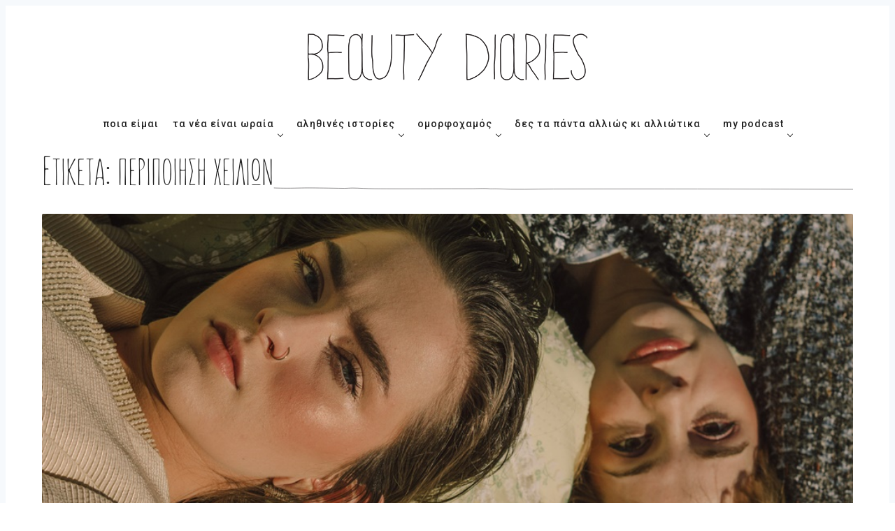

--- FILE ---
content_type: text/html; charset=UTF-8
request_url: https://www.beautydiaries.gr/tag/peripoiisi-cheilion/
body_size: 22038
content:
<!DOCTYPE html>
<html lang="el" prefix="og: http://ogp.me/ns#">
<head>
  <meta charset='UTF-8'>
  <meta name='viewport' content='width=device-width, initial-scale=1'>
  <link rel='profile' href="https://gmpg.org/xfn/11">
  <link rel='pingback' href='https://www.beautydiaries.gr/xmlrpc.php'>

  <title>περιποίηση χειλιών Archives | Beauty Diaries</title>
	<script type="text/javascript">function theChampLoadEvent(e){var t=window.onload;if(typeof window.onload!="function"){window.onload=e}else{window.onload=function(){t();e()}}}</script>
		<script type="text/javascript">var theChampDefaultLang = 'el', theChampCloseIconPath = 'https://www.beautydiaries.gr/wp-content/plugins/super-socializer/images/close.png';</script>
		<script> var theChampSiteUrl = 'https://www.beautydiaries.gr', theChampVerified = 0, theChampEmailPopup = 0; </script>
			<script> var theChampFBKey = '', theChampFBLang = 'en_US', theChampFbLikeMycred = 0, theChampSsga = 0, theChampCommentNotification = 0, theChampHeateorFcmRecentComments = 0, theChampFbIosLogin = 0; </script>
				<script> var theChampSharingAjaxUrl = 'https://www.beautydiaries.gr/wp-admin/admin-ajax.php', heateorSsWhatsappShareAPI = 'web', heateorSsUrlCountFetched = [], heateorSsSharesText = 'Shares', heateorSsShareText = 'Share', theChampPluginIconPath = 'https://www.beautydiaries.gr/wp-content/plugins/super-socializer/images/logo.png', theChampHorizontalSharingCountEnable = 1, theChampVerticalSharingCountEnable = 0, theChampSharingOffset = -10, theChampCounterOffset = -10, theChampMobileStickySharingEnabled = 0, heateorSsCopyLinkMessage = "Link copied.";
		var heateorSsVerticalSharingShortUrl = "https://www.beautydiaries.gr/omorfoxamos/symvoulesomorfias/i-teleia-nude-apochrosi-kragion-piso-apo-ti-sosti-epilogi-soy/";var theChampReduceHorizontalSvgWidth = true;		</script>
			<style type="text/css">.the_champ_horizontal_sharing .theChampSharing{
					color: #fff;
				border-width: 0px;
		border-style: solid;
		border-color: transparent;
	}
		.the_champ_horizontal_sharing .theChampTCBackground{
		color:#666;
	}
		.the_champ_horizontal_sharing .theChampSharing:hover{
				border-color: transparent;
	}
	.the_champ_vertical_sharing .theChampSharing{
					color: #fff;
				border-width: 0px;
		border-style: solid;
		border-color: transparent;
	}
		.the_champ_vertical_sharing .theChampTCBackground{
		color:#666;
	}
		.the_champ_vertical_sharing .theChampSharing:hover{
				border-color: transparent;
	}
				div.the_champ_horizontal_sharing .theChampSharingSvg{width:50%;margin:auto;}div.the_champ_horizontal_sharing .the_champ_square_count{float:left;width:50%;line-height:35px;}
			@media screen and (max-width:783px){.the_champ_vertical_sharing{display:none!important}}</style>
	<meta name='robots' content='max-image-preview:large' />

<!-- This site is optimized with the Yoast SEO plugin v8.3 - https://yoast.com/wordpress/plugins/seo/ -->
<meta name="robots" content="noindex,follow"/>
<meta property="og:locale" content="el_GR" />
<meta property="og:type" content="object" />
<meta property="og:title" content="περιποίηση χειλιών Archives | Beauty Diaries" />
<meta property="og:url" content="https://www.beautydiaries.gr/tag/peripoiisi-cheilion/" />
<meta property="og:site_name" content="Beauty Diaries" />
<meta property="fb:app_id" content="947623555437452" />
<meta name="twitter:card" content="summary_large_image" />
<meta name="twitter:title" content="περιποίηση χειλιών Archives | Beauty Diaries" />
<meta name="twitter:site" content="@beautydiariesgr" />
<meta name="twitter:image" content="https://www.beautydiaries.gr/wp-content/uploads/2018/09/bdlogo.png" />
<script type='application/ld+json'>{"@context":"https:\/\/schema.org","@type":"Organization","url":"https:\/\/www.beautydiaries.gr\/","sameAs":["https:\/\/www.facebook.com\/beautydiariesblog","https:\/\/www.instagram.com\/beautydiaries\/","https:\/\/gr.pinterest.com\/beautydiaries\/","https:\/\/twitter.com\/beautydiariesgr"],"@id":"https:\/\/www.beautydiaries.gr\/#organization","name":"Beauty Diaries","logo":"https:\/\/www.beautydiaries.gr\/wp-content\/uploads\/2018\/09\/cropped-bdlogo.png"}</script>
<!-- / Yoast SEO plugin. -->

<link rel='dns-prefetch' href='//assets.pinterest.com' />
<link rel='dns-prefetch' href='//www.google.com' />
<link rel='dns-prefetch' href='//use.fontawesome.com' />
<link rel='dns-prefetch' href='//fonts.googleapis.com' />
<link rel="alternate" type="application/rss+xml" title="Beauty Diaries &raquo; Feed" href="https://www.beautydiaries.gr/feed/" />
<link rel="alternate" type="application/rss+xml" title="Beauty Diaries &raquo; Comments Feed" href="https://www.beautydiaries.gr/comments/feed/" />
<link rel="alternate" type="application/rss+xml" title="Beauty Diaries &raquo; περιποίηση χειλιών Tag Feed" href="https://www.beautydiaries.gr/tag/peripoiisi-cheilion/feed/" />
<style id='wp-img-auto-sizes-contain-inline-css' type='text/css'>
img:is([sizes=auto i],[sizes^="auto," i]){contain-intrinsic-size:3000px 1500px}
/*# sourceURL=wp-img-auto-sizes-contain-inline-css */
</style>
<link rel='stylesheet' id='gspin-fa-icons-css' href='https://www.beautydiaries.gr/wp-content/plugins/gs-pinterest-portfolio/gs-pinterest-assets/assets/fa-icons/css/font-awesome.min.css?ver=1.0.0' type='text/css' media='all' />
<link rel='stylesheet' id='gs_pin_custom_css-css' href='https://www.beautydiaries.gr/wp-content/plugins/gs-pinterest-portfolio/gs-pinterest-assets/assets/css/gs-pin-custom.css?ver=1.0.0' type='text/css' media='all' />
<style id='wp-emoji-styles-inline-css' type='text/css'>

	img.wp-smiley, img.emoji {
		display: inline !important;
		border: none !important;
		box-shadow: none !important;
		height: 1em !important;
		width: 1em !important;
		margin: 0 0.07em !important;
		vertical-align: -0.1em !important;
		background: none !important;
		padding: 0 !important;
	}
/*# sourceURL=wp-emoji-styles-inline-css */
</style>
<style id='classic-theme-styles-inline-css' type='text/css'>
/*! This file is auto-generated */
.wp-block-button__link{color:#fff;background-color:#32373c;border-radius:9999px;box-shadow:none;text-decoration:none;padding:calc(.667em + 2px) calc(1.333em + 2px);font-size:1.125em}.wp-block-file__button{background:#32373c;color:#fff;text-decoration:none}
/*# sourceURL=/wp-includes/css/classic-themes.min.css */
</style>
<link rel='stylesheet' id='pb_animate-css' href='https://www.beautydiaries.gr/wp-content/plugins/ays-popup-box/public/css/animate.css?ver=5.3.8' type='text/css' media='all' />
<link rel='stylesheet' id='contact-form-7-css' href='https://www.beautydiaries.gr/wp-content/plugins/contact-form-7/includes/css/styles.css?ver=5.0.4' type='text/css' media='all' />
<link rel='stylesheet' id='ditty-css' href='https://www.beautydiaries.gr/wp-content/plugins/ditty-news-ticker/includes/css/ditty.css?ver=3.0.18' type='text/css' media='all' />
<link rel='stylesheet' id='fontawesome-css' href='https://use.fontawesome.com/releases/v5.15.3/css/all.css?ver=5.15.3' type='text/css' media='' />
<link rel='stylesheet' id='menu-image-css' href='https://www.beautydiaries.gr/wp-content/plugins/menu-image/includes/css/menu-image.css?ver=3.0.8' type='text/css' media='all' />
<link rel='stylesheet' id='dashicons-css' href='https://www.beautydiaries.gr/wp-includes/css/dashicons.min.css?ver=6.9' type='text/css' media='all' />
<link rel='stylesheet' id='wordpress-popular-posts-css-css' href='https://www.beautydiaries.gr/wp-content/plugins/wordpress-popular-posts/public/css/wpp.css?ver=4.2.2' type='text/css' media='all' />
<link rel='stylesheet' id='parent-style-css' href='https://www.beautydiaries.gr/wp-content/themes/nubia/style.css?ver=6.9' type='text/css' media='all' />
<link rel='stylesheet' id='child-style-css' href='https://www.beautydiaries.gr/wp-content/themes/nubia-child/style.css?ver=6.9' type='text/css' media='all' />
<link rel='stylesheet' id='nubia-fonts-css' href='//fonts.googleapis.com/css?family=Roboto%3A400%2C500%2C700&#038;ver=1.0.2' type='text/css' media='all' />
<link rel='stylesheet' id='nubia-style-css' href='https://www.beautydiaries.gr/wp-content/themes/nubia-child/style.css?ver=6.9' type='text/css' media='all' />
<link rel='stylesheet' id='f2-tumblr-widget-widget-styles-css' href='https://www.beautydiaries.gr/wp-content/plugins/f2-tumblr-widget/css/widget.css?ver=6.9' type='text/css' media='all' />
<link rel='stylesheet' id='f2-tumblr-widget-custom-style-f2-tumblr-widget-1-css' href='https://www.beautydiaries.gr/wp-admin/admin-ajax.php?action=f2_tumblr_dynamic_css&#038;ver=6.9' type='text/css' media='all' />
<link rel='stylesheet' id='newsletter-css' href='https://www.beautydiaries.gr/wp-content/plugins/newsletter/style.css?ver=5.9.2' type='text/css' media='all' />
<link rel='stylesheet' id='simple-favorites-css' href='https://www.beautydiaries.gr/wp-content/plugins/favorites/assets/css/favorites.css?ver=2.3.1' type='text/css' media='all' />
<link rel='stylesheet' id='the_champ_frontend_css-css' href='https://www.beautydiaries.gr/wp-content/plugins/super-socializer/css/front.css?ver=7.12.37' type='text/css' media='all' />
<link rel='stylesheet' id='the_champ_sharing_default_svg-css' href='https://www.beautydiaries.gr/wp-content/plugins/super-socializer/css/share-svg.css?ver=7.12.37' type='text/css' media='all' />
<script type="text/javascript" src="https://www.beautydiaries.gr/wp-includes/js/jquery/jquery.min.js?ver=3.7.1" id="jquery-core-js"></script>
<script type="text/javascript" src="https://www.beautydiaries.gr/wp-includes/js/jquery/jquery-migrate.min.js?ver=3.4.1" id="jquery-migrate-js"></script>
<script type="text/javascript" id="ays-pb-js-extra">
/* <![CDATA[ */
var pbLocalizeObj = {"ajax":"https://www.beautydiaries.gr/wp-admin/admin-ajax.php","seconds":"seconds","thisWillClose":"This will close in","icons":{"close_icon":"\u003Csvg class=\"ays_pb_material_close_icon\" xmlns=\"https://www.w3.org/2000/svg\" height=\"36px\" viewBox=\"0 0 24 24\" width=\"36px\" fill=\"#000000\" alt=\"Pop-up Close\"\u003E\u003Cpath d=\"M0 0h24v24H0z\" fill=\"none\"/\u003E\u003Cpath d=\"M19 6.41L17.59 5 12 10.59 6.41 5 5 6.41 10.59 12 5 17.59 6.41 19 12 13.41 17.59 19 19 17.59 13.41 12z\"/\u003E\u003C/svg\u003E","close_circle_icon":"\u003Csvg class=\"ays_pb_material_close_circle_icon\" xmlns=\"https://www.w3.org/2000/svg\" height=\"24\" viewBox=\"0 0 24 24\" width=\"36\" alt=\"Pop-up Close\"\u003E\u003Cpath d=\"M0 0h24v24H0z\" fill=\"none\"/\u003E\u003Cpath d=\"M12 2C6.47 2 2 6.47 2 12s4.47 10 10 10 10-4.47 10-10S17.53 2 12 2zm5 13.59L15.59 17 12 13.41 8.41 17 7 15.59 10.59 12 7 8.41 8.41 7 12 10.59 15.59 7 17 8.41 13.41 12 17 15.59z\"/\u003E\u003C/svg\u003E","volume_up_icon":"\u003Csvg class=\"ays_pb_fa_volume\" xmlns=\"https://www.w3.org/2000/svg\" height=\"24\" viewBox=\"0 0 24 24\" width=\"36\"\u003E\u003Cpath d=\"M0 0h24v24H0z\" fill=\"none\"/\u003E\u003Cpath d=\"M3 9v6h4l5 5V4L7 9H3zm13.5 3c0-1.77-1.02-3.29-2.5-4.03v8.05c1.48-.73 2.5-2.25 2.5-4.02zM14 3.23v2.06c2.89.86 5 3.54 5 6.71s-2.11 5.85-5 6.71v2.06c4.01-.91 7-4.49 7-8.77s-2.99-7.86-7-8.77z\"/\u003E\u003C/svg\u003E","volume_mute_icon":"\u003Csvg xmlns=\"https://www.w3.org/2000/svg\" height=\"24\" viewBox=\"0 0 24 24\" width=\"24\"\u003E\u003Cpath d=\"M0 0h24v24H0z\" fill=\"none\"/\u003E\u003Cpath d=\"M7 9v6h4l5 5V4l-5 5H7z\"/\u003E\u003C/svg\u003E"}};
//# sourceURL=ays-pb-js-extra
/* ]]> */
</script>
<script type="text/javascript" src="https://www.beautydiaries.gr/wp-content/plugins/ays-popup-box/public/js/ays-pb-public.js?ver=5.3.8" id="ays-pb-js"></script>
<script type="text/javascript" src="https://www.beautydiaries.gr/wp-content/plugins/gs-pinterest-portfolio/gs-pinterest-assets/assets/js/masonry.pkgd.min.js?ver=1.0.0" id="gsp-jquery-masonry-js"></script>
<script type="text/javascript" src="https://www.beautydiaries.gr/wp-content/plugins/sticky-menu-or-anything-on-scroll/assets/js/jq-sticky-anything.min.js?ver=2.1.1" id="stickyAnythingLib-js"></script>
<script type="text/javascript" id="requireJS-js-extra">
/* <![CDATA[ */
var js_config = {"ajax_url":"https://www.beautydiaries.gr/wp-admin/admin-ajax.php","ajax_nonce":"1128349602"};
//# sourceURL=requireJS-js-extra
/* ]]> */
</script>
<script type="text/javascript" src="https://www.beautydiaries.gr/wp-content/plugins/thenewsletterajax/ajax-javascript.js?ver=1.2.2" id="requireJS-js"></script>
<script type="text/javascript" id="wpp-js-js-extra">
/* <![CDATA[ */
var wpp_params = {"sampling_active":"0","sampling_rate":"100","ajax_url":"https://www.beautydiaries.gr/wp-json/wordpress-popular-posts/v1/popular-posts/","ID":"","token":"c9d510177a","debug":""};
//# sourceURL=wpp-js-js-extra
/* ]]> */
</script>
<script type="text/javascript" src="https://www.beautydiaries.gr/wp-content/plugins/wordpress-popular-posts/public/js/wpp-4.2.0.min.js?ver=4.2.2" id="wpp-js-js"></script>
<script type="text/javascript" id="favorites-js-extra">
/* <![CDATA[ */
var favorites_data = {"ajaxurl":"https://www.beautydiaries.gr/wp-admin/admin-ajax.php","nonce":"47f9384b15","favorite":"\u003Ci class=\"sf-icon-love\"\u003E\u003C/i\u003E Love it!","favorited":"\u003Ci class=\"sf-icon-love\"\u003E\u003C/i\u003E Loved by","includecount":"1","indicate_loading":"","loading_text":"Loading","loading_image":"","loading_image_active":"","loading_image_preload":"","cache_enabled":"1","button_options":{"button_type":"custom","custom_colors":true,"box_shadow":false,"include_count":true,"default":{"background_default":false,"border_default":false,"text_default":"#5d738d","icon_default":"#8bbf8b","count_default":false},"active":{"background_active":false,"border_active":false,"text_active":false,"icon_active":false,"count_active":false}},"authentication_modal_content":"\u003Cp\u003EPlease login to add favorites.\u003C/p\u003E\n\u003Cp\u003E\u003Ca href=\"#\" data-favorites-modal-close\u003EDismiss this notice\u003C/a\u003E\u003C/p\u003E\n","authentication_redirect":"","dev_mode":"","logged_in":"","user_id":"0","authentication_redirect_url":"https://www.beautydiaries.gr/wp-login.php"};
//# sourceURL=favorites-js-extra
/* ]]> */
</script>
<script type="text/javascript" src="https://www.beautydiaries.gr/wp-content/plugins/favorites/assets/js/favorites.min.js?ver=2.3.1" id="favorites-js"></script>
<link rel="https://api.w.org/" href="https://www.beautydiaries.gr/wp-json/" /><link rel="alternate" title="JSON" type="application/json" href="https://www.beautydiaries.gr/wp-json/wp/v2/tags/6241" /><link rel="EditURI" type="application/rsd+xml" title="RSD" href="https://www.beautydiaries.gr/xmlrpc.php?rsd" />
<meta name="generator" content="WordPress 6.9" />
				<style type="text/css">
					@font-face {font-family: "ACSunn";font-display: auto;font-fallback: Roboto, Helvetica, Arial, sans-serif;font-weight: 400;src: url(https://www.beautydiaries.gr/wp-content/uploads/2022/04/ACSunn.ttf) format('TrueType');} @font-face {font-family: "ACSunn";font-display: auto;font-fallback: Roboto, Helvetica, Arial, sans-serif;font-weight: 100;src: url(https://www.beautydiaries.gr/wp-content/uploads/2022/04/ACSunn.ttf) format('TrueType');}				</style>
				                <!-- auto ad code generated with Easy Google AdSense plugin v1.0.2 -->
                <script async src="//pagead2.googlesyndication.com/pagead/js/adsbygoogle.js"></script>
                <script>
                (adsbygoogle = window.adsbygoogle || []).push({
                     google_ad_client: "ca-ca-pub-5404858312273006",
                     enable_page_level_ads: true
                });
                </script>      
                <!-- / Easy Google AdSense plugin --><script type="text/javascript">
(function(url){
	if(/(?:Chrome\/26\.0\.1410\.63 Safari\/537\.31|WordfenceTestMonBot)/.test(navigator.userAgent)){ return; }
	var addEvent = function(evt, handler) {
		if (window.addEventListener) {
			document.addEventListener(evt, handler, false);
		} else if (window.attachEvent) {
			document.attachEvent('on' + evt, handler);
		}
	};
	var removeEvent = function(evt, handler) {
		if (window.removeEventListener) {
			document.removeEventListener(evt, handler, false);
		} else if (window.detachEvent) {
			document.detachEvent('on' + evt, handler);
		}
	};
	var evts = 'contextmenu dblclick drag dragend dragenter dragleave dragover dragstart drop keydown keypress keyup mousedown mousemove mouseout mouseover mouseup mousewheel scroll'.split(' ');
	var logHuman = function() {
		if (window.wfLogHumanRan) { return; }
		window.wfLogHumanRan = true;
		var wfscr = document.createElement('script');
		wfscr.type = 'text/javascript';
		wfscr.async = true;
		wfscr.src = url + '&r=' + Math.random();
		(document.getElementsByTagName('head')[0]||document.getElementsByTagName('body')[0]).appendChild(wfscr);
		for (var i = 0; i < evts.length; i++) {
			removeEvent(evts[i], logHuman);
		}
	};
	for (var i = 0; i < evts.length; i++) {
		addEvent(evts[i], logHuman);
	}
})('//www.beautydiaries.gr/?wordfence_lh=1&hid=38FDE5F909B9C0CF5F8C4A5D01E9E587');
</script><link rel="apple-touch-icon" sizes="76x76" href="/wp-content/uploads/fbrfg/apple-touch-icon.png">
<link rel="icon" type="image/png" sizes="32x32" href="/wp-content/uploads/fbrfg/favicon-32x32.png">
<link rel="icon" type="image/png" sizes="16x16" href="/wp-content/uploads/fbrfg/favicon-16x16.png">
<link rel="manifest" href="/wp-content/uploads/fbrfg/site.webmanifest">
<link rel="shortcut icon" href="/wp-content/uploads/fbrfg/favicon.ico">
<meta name="msapplication-TileColor" content="#da532c">
<meta name="msapplication-config" content="/wp-content/uploads/fbrfg/browserconfig.xml">
<meta name="theme-color" content="#ffffff">  
      <style>
    *::selection {
      background-color: #8bbf8b;
    }

    *::-moz-selection {
      background-color: #8bbf8b;
    }

    a:hover,
    a:active,
    a:focus,
    .c-logo-link,
    .c-nav a:hover,
    .c-nav a:active,
    .c-nav a:focus,
    .c-nav .menu-item.current_page_item a,
    .c-nav .sub-menu .menu-item a:hover,
    .c-nav .sub-menu .menu-item a:active,
    .c-nav .sub-menu .menu-item a:focus,
    .c-social-icons a:hover,
    .c-social-icons a:active,
    .c-social-icons a:focus,
    .c-search-toggle__icon:hover,
    .c-search-toggle__icon:active,
    .c-search-toggle__icon:focus,
    .c-post-card__tags a,
    .c-teaser:before,
    .c-widget--footer a:hover,
    .c-widget--footer a:active,
    .c-widget--footer a:focus,
    .c-content a:not(.c-btn):hover,
    .c-content a:not(.c-btn):active,
    .c-content a:not(.c-btn):focus,
    .c-tags a:hover,
    .c-tags a:active,
    .c-tags a:focus,
    .c-categories a:hover,
    .c-categories a:active,
    .c-categories a:focus,
    .c-footer__copyright a:hover,
    .c-footer__copyright a:active,
    .c-footer__copyright a:focus,
    .comment-awaiting-moderation,
    .screen-reader-text:focus {
      color: #8bbf8b;
    }

    blockquote,
    .c-post-card__tags {
      border-left-color: #8bbf8b;
    }

    .c-btn:hover,
    .c-btn:active,
    .c-btn:focus,
    .c-btn.active,
    input[type='submit'].active,
    input[type='submit']:hover,
    input[type='submit']:active,
    input[type='submit']:focus {
      border-color: #8bbf8b;
      background-color: #8bbf8b;
    }
    </style>
  <meta name="generator" content="Elementor 3.24.2; features: additional_custom_breakpoints; settings: css_print_method-external, google_font-enabled, font_display-auto">
			<style>
				.e-con.e-parent:nth-of-type(n+4):not(.e-lazyloaded):not(.e-no-lazyload),
				.e-con.e-parent:nth-of-type(n+4):not(.e-lazyloaded):not(.e-no-lazyload) * {
					background-image: none !important;
				}
				@media screen and (max-height: 1024px) {
					.e-con.e-parent:nth-of-type(n+3):not(.e-lazyloaded):not(.e-no-lazyload),
					.e-con.e-parent:nth-of-type(n+3):not(.e-lazyloaded):not(.e-no-lazyload) * {
						background-image: none !important;
					}
				}
				@media screen and (max-height: 640px) {
					.e-con.e-parent:nth-of-type(n+2):not(.e-lazyloaded):not(.e-no-lazyload),
					.e-con.e-parent:nth-of-type(n+2):not(.e-lazyloaded):not(.e-no-lazyload) * {
						background-image: none !important;
					}
				}
			</style>
					<style type="text/css" id="wp-custom-css">
			.widget_custom_html .tnp-field-privacy a {
    color: black;
    font-size: 11px;
}

.c-post-hero__title {
	overflow-wrap: break-word;
}

section#grid_widget-2 {
    display: none;
}

.c-tags a {
    background: #c3eac3;
    border: none;
    color: #000;
}

.c-content a:not(.c-btn) {
    text-decoration: none;
    border-bottom: 3px solid #c3eac3;
}
content ol, .c-content ul, .c-content p {
    font-size: 19px;
    letter-spacing: 0.5px;
}

.c-content {
    font-family: Roboto;
}

#comments {
    background: #c3eac3;
}
li#menu-item-8318 a {
    color: inherit;
}

.c-categories a {
    border: none;
    background: #8bbf8b;
    text-transform: uppercase;
    font-weight: bold;
    color: #fff;
}

.c-categories {
    margin: 0 0 10px 0;
	    margin-top: auto;
}

.c-post-hero__title {
    margin-bottom: 10px;
    font-size: 28px;
	margin-top: 0;
}

pre {
    font-family: Georgia;
    letter-spacing: 0.5px;
}

.the_champ_sharing_container {
    margin-top: 10px;
}

.c-categories a:hover {
box-shadow: 0px 0px 3px #aaa;
    color: #fff;
}

span.simplefavorite-button.has-count {
    border: none;
    background: none;
    font-size: 14px;
    padding-left: 1.7rem;
}

.simplefavorite-button.preset.active {
    background: none;
    color: inherit;
}
i.sf-icon-love {
    font-size: 22px!important;
	    left: 0!important;
    top: -4px!important;
	    color: #8bbf8b;
	position: absolute;
}

.simplefavorite-button.preset:hover {
    background: inherit;
}

.sticky-element-original {
	background-color:#fff;
	background:#fff;
}

.c-archive__title{
	font-family: ACSunn;
	font-size: 60px;
	font-weight: normal;
	position: relative;
	overflow: hidden;
}


.c-archive__title:after
{
	content:"";
	width:85%;
	background-image: url('https://www.beautydiaries.gr/staging/wp-content/uploads/2022/03/line-bd-01.svg');
	bottom:0;
	position:absolute;
	height:10px;
	background-size:cover;
	background-repeat:no-repeat;
}

.c-archive{
	padding: 0px;
	background: none;
	border: 0px;
}

.c-footer{
	background-color: #C2EFCC;
	
}

.c-footer__top{
	border-bottom: 1px solid #5D738D;
}

img.menu-image-title-below{
	position: absolute;
	width:80% !important;
	max-width:100%;
	opacity:0;
	pointer-events:none;
	height: 100%;
	transform:translatey(-50%);
	transition: transform 500ms;
 justify-content:center;
	display:flex;
	align-items:center;

}





@media (min-width: 1300px){
	.c-nav.o-plain-list{
		margin-top:40px;
	}
	header .menu-item:hover
img.menu-image-title-below{
	opacity:1;
	transform:translatey(-110%);
	margin:0 !important;
	padding:0;
	
}
}

header.c-header {
	padding-bottom: 10px !important;
}

.c-nav .menu-item-has-children > a:after {
		top:19px !important;
		}


.wppm .post-cats > li > a{
	 border-left: 2px solid #8bbf8b;
    line-height: 1;
	font-size:12px;
	background: transparent;
	color: #8bbf8b;
	float:left;
}
    
.wppm .post-cats > li > a:hover{
	 border-left: 2px solid #8bbf8b;
    line-height: 1;
	font-size:12px;
	background: transparent;
	color: #8bbf8b;
	float:left;
}

.post-img{
	overflow:hidden;
}

.entry-title a:hover{
	border-bottom: 1px solid #212121;
	transition: border-bottom 500ms ease-in-out;
}


.elementor .post-img img {
	height: 250px !important;
	object-fit: cover;
}

.elementor .f-sect-images img{
	height: 400px !important;
	object-fit: cover !important;
	
}

.elementor .post-img img{
		transition: all 200ms ease-in-out;
}
.elementor img:hover{
filter: grayscale(100%);

	transform:scale(1.01);
	
}

.c-post-card__image:hover{
filter: grayscale(100%);
	transition:500ms ease-in-out;
}

.f-sect-images img{
	height: 400px !important;
	object-fit: cover;
}

.elementor-heading-title:after
{
	content:"";
	width:85%;
	background-image: url('https://www.beautydiaries.gr/staging/wp-content/uploads/2022/03/line-bd-01.svg');
	bottom:0;
	position:absolute;
	height:10px;
	background-size: cover;
	background-repeat:no-repeat;
}

.heding-withoutline .elementor-heading-title:after{
	background-image: none !important;
}

.c-btn{
 color:#212121;
	text-transform: uppercase !important;
	border:0;
	vertical-align:0;
	
}

.c-ajax-pagination{
	width:100px;
	margin: 0 auto;
}

.archive.category .c-ajax-pagination{
	width:unset;
	margin: 0 auto;
}
.c-ajax-pagination button{
	position: relative;
	background:transparent !important;
}

.c-ajax-pagination button:before{
	content:"";
	opacity:0;
	text-transform: uppercase !important;
	border:0;
	background-color:transparent;
	background-image: url('https://www.beautydiaries.gr/staging/wp-content/uploads/2022/03/line-bd-01.svg');
	background-size:cover;
	height:10px;
	left:32%;

	bottom:0;
	background-repeat:no-repeat;
	width:100px;
	position: absolute;
	background-position: center right;
}
.archive.category .c-ajax-pagination button:before{
left:37%;
	
}

.archive.category .c-ajax-pagination :focus{
	 color:#212121;
}
	.c-btn:hover{
	color:#212121
}

.c-ajax-pagination button:hover:before{
	opacity:1;
		color:#212121 !important;
}
.wppm-ajax-loadmore a{
	display:inline-block !important;
}

.wppm-ajax-loadmore a:hover:after{
	content:"";
	width:10%;
	background-image: url('https://www.beautydiaries.gr/staging/wp-content/uploads/2022/03/line-bd-01.svg');
	bottom:0;
	position:absolute;
	height:10px;
	background-size: cover;
	background-repeat:no-repeat;
	left:45%;
	background-position: center;
}
	}
	
	.element-is-sticky .o-grid .o-grid{
		width:100%;
		max-width:100%;
		display:block;
}

.o-grid .o-grid{
	margin-top:15px;
}

	.element-is-sticky .o-grid > div:nth-of-type(2){
		flex:1;
		padding:1;

	}
	.element-is-sticky .o-plain-list{
		margin:0;
		padding:0;

	}



@media (max-width:900px){
	.menu-image-title.menu-image-title-above, .menu-image-title.menu-image-title-below, .menu-image-title-below, .menu-image-title-above, .menu-item a.menu-image-title-above, .menu-item a.menu-image-title-below, .menu-image-title.menu-image-title-above, .menu-image-title.menu-image-title-below{
		text-align:left
	}
	.c-off-canvas-toggle{
		top:110px
	}
}

.ditty-item__title{
	font-size: 12px !important;
}

header.c-header {
	padding:40px 0px 20px !important;
}
.ditty-item {
	margin-right:20px !important;

}
.ditty-item > div{
	position:relative;
	padding-right:10px;
	margin-right:10px;
	overflow:visible;
}
.ditty-item > div:after{
position: absolute;
right:-14px;
	overflow:visible;
	object-fit:cover;
	content:url(https://www.beautydiaries.gr/wp-content/uploads/2022/04/ticker-icon-01.svg);
height: 10px;
	width: 15px;
	z-index:999;
	top:0;

}

@media (min-width: 40em) {
  .c-nav-wrap:after {
		background-color: #fff;
	}
	
	.sub-menu{
		top: 45px !important;
	}
	
		.c-nav .sub-menu{
			top: 45px !important;
		}
	}


.sbi_follow_btn	.icon {
		display: none !important;
	}
 
	
	#sb_instagram .sbi_follow_btn a{
		background:#8bbf8b !important;
	}
	
	.c-social-icons a[href*='tiktok.com']:before{
    content: "";
		background:url(https://www.beautydiaries.gr/wp-content/uploads/2022/04/Grey-TikTok.svg);
		background-repeat:no-repeat;
	background-position: 0px 10px;
	}

#pum-8526.pum-active{
	opacity:1 !important
}

.single-post iframe{
	width: 100% !important;
	
}

.single-post .elementor-heading-title:after{
	display:none
}

.page-id-32038 .c-post-hero {
	display: none;
}
.page-id-32038 .o-grid__col {
	width: 100%;
}		</style>
			<meta name="google-site-verification" content="lN4MTr3nlIdhlvPvzjqKnMgZ14fDKukOK8oHK-IDgR4" />
		<meta name="google-site-verification" content="2_oJpVoGkjx1kXtNK3KS2JxEaZMAMiNoDa1E7t31gzc" />

<style id='global-styles-inline-css' type='text/css'>
:root{--wp--preset--aspect-ratio--square: 1;--wp--preset--aspect-ratio--4-3: 4/3;--wp--preset--aspect-ratio--3-4: 3/4;--wp--preset--aspect-ratio--3-2: 3/2;--wp--preset--aspect-ratio--2-3: 2/3;--wp--preset--aspect-ratio--16-9: 16/9;--wp--preset--aspect-ratio--9-16: 9/16;--wp--preset--color--black: #000000;--wp--preset--color--cyan-bluish-gray: #abb8c3;--wp--preset--color--white: #ffffff;--wp--preset--color--pale-pink: #f78da7;--wp--preset--color--vivid-red: #cf2e2e;--wp--preset--color--luminous-vivid-orange: #ff6900;--wp--preset--color--luminous-vivid-amber: #fcb900;--wp--preset--color--light-green-cyan: #7bdcb5;--wp--preset--color--vivid-green-cyan: #00d084;--wp--preset--color--pale-cyan-blue: #8ed1fc;--wp--preset--color--vivid-cyan-blue: #0693e3;--wp--preset--color--vivid-purple: #9b51e0;--wp--preset--gradient--vivid-cyan-blue-to-vivid-purple: linear-gradient(135deg,rgb(6,147,227) 0%,rgb(155,81,224) 100%);--wp--preset--gradient--light-green-cyan-to-vivid-green-cyan: linear-gradient(135deg,rgb(122,220,180) 0%,rgb(0,208,130) 100%);--wp--preset--gradient--luminous-vivid-amber-to-luminous-vivid-orange: linear-gradient(135deg,rgb(252,185,0) 0%,rgb(255,105,0) 100%);--wp--preset--gradient--luminous-vivid-orange-to-vivid-red: linear-gradient(135deg,rgb(255,105,0) 0%,rgb(207,46,46) 100%);--wp--preset--gradient--very-light-gray-to-cyan-bluish-gray: linear-gradient(135deg,rgb(238,238,238) 0%,rgb(169,184,195) 100%);--wp--preset--gradient--cool-to-warm-spectrum: linear-gradient(135deg,rgb(74,234,220) 0%,rgb(151,120,209) 20%,rgb(207,42,186) 40%,rgb(238,44,130) 60%,rgb(251,105,98) 80%,rgb(254,248,76) 100%);--wp--preset--gradient--blush-light-purple: linear-gradient(135deg,rgb(255,206,236) 0%,rgb(152,150,240) 100%);--wp--preset--gradient--blush-bordeaux: linear-gradient(135deg,rgb(254,205,165) 0%,rgb(254,45,45) 50%,rgb(107,0,62) 100%);--wp--preset--gradient--luminous-dusk: linear-gradient(135deg,rgb(255,203,112) 0%,rgb(199,81,192) 50%,rgb(65,88,208) 100%);--wp--preset--gradient--pale-ocean: linear-gradient(135deg,rgb(255,245,203) 0%,rgb(182,227,212) 50%,rgb(51,167,181) 100%);--wp--preset--gradient--electric-grass: linear-gradient(135deg,rgb(202,248,128) 0%,rgb(113,206,126) 100%);--wp--preset--gradient--midnight: linear-gradient(135deg,rgb(2,3,129) 0%,rgb(40,116,252) 100%);--wp--preset--font-size--small: 13px;--wp--preset--font-size--medium: 20px;--wp--preset--font-size--large: 36px;--wp--preset--font-size--x-large: 42px;--wp--preset--spacing--20: 0.44rem;--wp--preset--spacing--30: 0.67rem;--wp--preset--spacing--40: 1rem;--wp--preset--spacing--50: 1.5rem;--wp--preset--spacing--60: 2.25rem;--wp--preset--spacing--70: 3.38rem;--wp--preset--spacing--80: 5.06rem;--wp--preset--shadow--natural: 6px 6px 9px rgba(0, 0, 0, 0.2);--wp--preset--shadow--deep: 12px 12px 50px rgba(0, 0, 0, 0.4);--wp--preset--shadow--sharp: 6px 6px 0px rgba(0, 0, 0, 0.2);--wp--preset--shadow--outlined: 6px 6px 0px -3px rgb(255, 255, 255), 6px 6px rgb(0, 0, 0);--wp--preset--shadow--crisp: 6px 6px 0px rgb(0, 0, 0);}:where(.is-layout-flex){gap: 0.5em;}:where(.is-layout-grid){gap: 0.5em;}body .is-layout-flex{display: flex;}.is-layout-flex{flex-wrap: wrap;align-items: center;}.is-layout-flex > :is(*, div){margin: 0;}body .is-layout-grid{display: grid;}.is-layout-grid > :is(*, div){margin: 0;}:where(.wp-block-columns.is-layout-flex){gap: 2em;}:where(.wp-block-columns.is-layout-grid){gap: 2em;}:where(.wp-block-post-template.is-layout-flex){gap: 1.25em;}:where(.wp-block-post-template.is-layout-grid){gap: 1.25em;}.has-black-color{color: var(--wp--preset--color--black) !important;}.has-cyan-bluish-gray-color{color: var(--wp--preset--color--cyan-bluish-gray) !important;}.has-white-color{color: var(--wp--preset--color--white) !important;}.has-pale-pink-color{color: var(--wp--preset--color--pale-pink) !important;}.has-vivid-red-color{color: var(--wp--preset--color--vivid-red) !important;}.has-luminous-vivid-orange-color{color: var(--wp--preset--color--luminous-vivid-orange) !important;}.has-luminous-vivid-amber-color{color: var(--wp--preset--color--luminous-vivid-amber) !important;}.has-light-green-cyan-color{color: var(--wp--preset--color--light-green-cyan) !important;}.has-vivid-green-cyan-color{color: var(--wp--preset--color--vivid-green-cyan) !important;}.has-pale-cyan-blue-color{color: var(--wp--preset--color--pale-cyan-blue) !important;}.has-vivid-cyan-blue-color{color: var(--wp--preset--color--vivid-cyan-blue) !important;}.has-vivid-purple-color{color: var(--wp--preset--color--vivid-purple) !important;}.has-black-background-color{background-color: var(--wp--preset--color--black) !important;}.has-cyan-bluish-gray-background-color{background-color: var(--wp--preset--color--cyan-bluish-gray) !important;}.has-white-background-color{background-color: var(--wp--preset--color--white) !important;}.has-pale-pink-background-color{background-color: var(--wp--preset--color--pale-pink) !important;}.has-vivid-red-background-color{background-color: var(--wp--preset--color--vivid-red) !important;}.has-luminous-vivid-orange-background-color{background-color: var(--wp--preset--color--luminous-vivid-orange) !important;}.has-luminous-vivid-amber-background-color{background-color: var(--wp--preset--color--luminous-vivid-amber) !important;}.has-light-green-cyan-background-color{background-color: var(--wp--preset--color--light-green-cyan) !important;}.has-vivid-green-cyan-background-color{background-color: var(--wp--preset--color--vivid-green-cyan) !important;}.has-pale-cyan-blue-background-color{background-color: var(--wp--preset--color--pale-cyan-blue) !important;}.has-vivid-cyan-blue-background-color{background-color: var(--wp--preset--color--vivid-cyan-blue) !important;}.has-vivid-purple-background-color{background-color: var(--wp--preset--color--vivid-purple) !important;}.has-black-border-color{border-color: var(--wp--preset--color--black) !important;}.has-cyan-bluish-gray-border-color{border-color: var(--wp--preset--color--cyan-bluish-gray) !important;}.has-white-border-color{border-color: var(--wp--preset--color--white) !important;}.has-pale-pink-border-color{border-color: var(--wp--preset--color--pale-pink) !important;}.has-vivid-red-border-color{border-color: var(--wp--preset--color--vivid-red) !important;}.has-luminous-vivid-orange-border-color{border-color: var(--wp--preset--color--luminous-vivid-orange) !important;}.has-luminous-vivid-amber-border-color{border-color: var(--wp--preset--color--luminous-vivid-amber) !important;}.has-light-green-cyan-border-color{border-color: var(--wp--preset--color--light-green-cyan) !important;}.has-vivid-green-cyan-border-color{border-color: var(--wp--preset--color--vivid-green-cyan) !important;}.has-pale-cyan-blue-border-color{border-color: var(--wp--preset--color--pale-cyan-blue) !important;}.has-vivid-cyan-blue-border-color{border-color: var(--wp--preset--color--vivid-cyan-blue) !important;}.has-vivid-purple-border-color{border-color: var(--wp--preset--color--vivid-purple) !important;}.has-vivid-cyan-blue-to-vivid-purple-gradient-background{background: var(--wp--preset--gradient--vivid-cyan-blue-to-vivid-purple) !important;}.has-light-green-cyan-to-vivid-green-cyan-gradient-background{background: var(--wp--preset--gradient--light-green-cyan-to-vivid-green-cyan) !important;}.has-luminous-vivid-amber-to-luminous-vivid-orange-gradient-background{background: var(--wp--preset--gradient--luminous-vivid-amber-to-luminous-vivid-orange) !important;}.has-luminous-vivid-orange-to-vivid-red-gradient-background{background: var(--wp--preset--gradient--luminous-vivid-orange-to-vivid-red) !important;}.has-very-light-gray-to-cyan-bluish-gray-gradient-background{background: var(--wp--preset--gradient--very-light-gray-to-cyan-bluish-gray) !important;}.has-cool-to-warm-spectrum-gradient-background{background: var(--wp--preset--gradient--cool-to-warm-spectrum) !important;}.has-blush-light-purple-gradient-background{background: var(--wp--preset--gradient--blush-light-purple) !important;}.has-blush-bordeaux-gradient-background{background: var(--wp--preset--gradient--blush-bordeaux) !important;}.has-luminous-dusk-gradient-background{background: var(--wp--preset--gradient--luminous-dusk) !important;}.has-pale-ocean-gradient-background{background: var(--wp--preset--gradient--pale-ocean) !important;}.has-electric-grass-gradient-background{background: var(--wp--preset--gradient--electric-grass) !important;}.has-midnight-gradient-background{background: var(--wp--preset--gradient--midnight) !important;}.has-small-font-size{font-size: var(--wp--preset--font-size--small) !important;}.has-medium-font-size{font-size: var(--wp--preset--font-size--medium) !important;}.has-large-font-size{font-size: var(--wp--preset--font-size--large) !important;}.has-x-large-font-size{font-size: var(--wp--preset--font-size--x-large) !important;}
/*# sourceURL=global-styles-inline-css */
</style>
<link rel='stylesheet' id='ays-pb-min-css' href='https://www.beautydiaries.gr/wp-content/plugins/ays-popup-box/public/css/ays-pb-public-min.css?ver=5.3.8' type='text/css' media='all' />
</head>

<body class="archive tag tag-peripoiisi-cheilion tag-6241 wp-custom-logo wp-theme-nubia wp-child-theme-nubia-child elementor-default elementor-kit-28413">

  <a class='skip-link screen-reader-text' href='#content'>Skip to content</a>

  <div class='js-off-canvas-container c-off-canvas-container'>
	  
	   <div class="ditty ditty--pre" data-id="28422" data-uniqid="ditty-696bc1c1f4123" data-ajax_load="0" data-live_updates="0"></div>    
<header class='c-header'>
  <div class='o-grid'>

    <div class='o-grid__col o-grid__col--3-4-s o-grid__col--4-4-m'>
              <a href="https://www.beautydiaries.gr/" class="c-logo-link" rel="home"><img width="400" height="67" src="https://www.beautydiaries.gr/wp-content/uploads/2018/09/cropped-bdlogo.png" class="c-logo" alt="Beauty Diaries" decoding="async" srcset="https://www.beautydiaries.gr/wp-content/uploads/2018/09/cropped-bdlogo.png 400w, https://www.beautydiaries.gr/wp-content/uploads/2018/09/cropped-bdlogo-300x50.png 300w" sizes="(max-width: 400px) 100vw, 400px" /></a>          </div>

    <div class='o-grid__col o-grid__col--1-4-s o-grid__col--3-4-l o-grid__col--full'>
      <div class='c-off-canvas-content js-off-canvas-content'>
        <label class='js-off-canvas-toggle c-off-canvas-toggle c-off-canvas-toggle--close'>
          <span class='c-off-canvas-toggle__icon'></span>
        </label>

        <div class='o-grid'>
          <div class='o-grid__col o-grid__col--4-4-s o-grid__col--3-4-l o-grid__col--full'>
            
  <h2 class='screen-reader-text'>Primary Navigation</h2>

<nav class='c-nav-wrap'>
  <ul class='c-nav o-plain-list'>
          <li id="menu-item-484" class="menu-item menu-item-type-post_type menu-item-object-page menu-item-484"><a href="https://www.beautydiaries.gr/home/poia-eimai/" class="menu-image-title-below menu-image-not-hovered"><img width="1" height="1" src="https://www.beautydiaries.gr/wp-content/uploads/2022/04/poia-eimai-2-01.svg" class="menu-image menu-image-title-below" alt="" decoding="async" /><span class="menu-image-title-below menu-image-title">ποια είμαι</span></a></li>
<li id="menu-item-496" class="menu-item menu-item-type-taxonomy menu-item-object-category menu-item-has-children menu-item-496"><a href="https://www.beautydiaries.gr/category/beauty-news-ta-nea-tis-omorfias/" class="menu-image-title-below menu-image-not-hovered"><img width="1" height="1" src="https://www.beautydiaries.gr/wp-content/uploads/2022/04/ta-nea-einai-oraia-01.svg" class="menu-image menu-image-title-below" alt="" decoding="async" /><span class="menu-image-title-below menu-image-title">τα νέα είναι ωραία</span></a>
<ul class="sub-menu">
	<li id="menu-item-501" class="menu-item menu-item-type-taxonomy menu-item-object-category menu-item-501"><a href="https://www.beautydiaries.gr/category/beauty-news-ta-nea-tis-omorfias/peripoiisiprosopou/">περιποίηση</a></li>
	<li id="menu-item-499" class="menu-item menu-item-type-taxonomy menu-item-object-category menu-item-499"><a href="https://www.beautydiaries.gr/category/beauty-news-ta-nea-tis-omorfias/makigiaz/">μακιγιάζ</a></li>
	<li id="menu-item-500" class="menu-item menu-item-type-taxonomy menu-item-object-category menu-item-500"><a href="https://www.beautydiaries.gr/category/beauty-news-ta-nea-tis-omorfias/mallia/">μαλλιά</a></li>
	<li id="menu-item-498" class="menu-item menu-item-type-taxonomy menu-item-object-category menu-item-498"><a href="https://www.beautydiaries.gr/category/beauty-news-ta-nea-tis-omorfias/aroma/">άρωμα</a></li>
	<li id="menu-item-8779" class="menu-item menu-item-type-taxonomy menu-item-object-category menu-item-8779"><a href="https://www.beautydiaries.gr/category/beauty-news-ta-nea-tis-omorfias/soma/">σώμα</a></li>
	<li id="menu-item-502" class="menu-item menu-item-type-taxonomy menu-item-object-category menu-item-502"><a href="https://www.beautydiaries.gr/category/beauty-news-ta-nea-tis-omorfias/farmakeio/">φαρμακείο</a></li>
	<li id="menu-item-8950" class="menu-item menu-item-type-taxonomy menu-item-object-category menu-item-8950"><a href="https://www.beautydiaries.gr/category/nyxia/">you&#8217;ve got nail</a></li>
	<li id="menu-item-497" class="menu-item menu-item-type-taxonomy menu-item-object-category menu-item-497"><a href="https://www.beautydiaries.gr/category/beauty-news-ta-nea-tis-omorfias/grooming/">like a boss</a></li>
</ul>
</li>
<li id="menu-item-485" class="menu-item menu-item-type-taxonomy menu-item-object-category menu-item-has-children menu-item-485"><a href="https://www.beautydiaries.gr/category/alithines-istories/" class="menu-image-title-below menu-image-not-hovered"><img loading="lazy" width="1" height="1" src="https://www.beautydiaries.gr/wp-content/uploads/2022/04/alithines-istories.svg" class="menu-image menu-image-title-below" alt="" decoding="async" /><span class="menu-image-title-below menu-image-title">αληθινές ιστορίες</span></a>
<ul class="sub-menu">
	<li id="menu-item-486" class="menu-item menu-item-type-taxonomy menu-item-object-category menu-item-486"><a href="https://www.beautydiaries.gr/category/alithines-istories/made-in-greece/">made in Greece</a></li>
	<li id="menu-item-504" class="menu-item menu-item-type-taxonomy menu-item-object-category menu-item-504"><a href="https://www.beautydiaries.gr/category/alithines-istories/beauty-expert/">beauty expert</a></li>
	<li id="menu-item-506" class="menu-item menu-item-type-taxonomy menu-item-object-category menu-item-506"><a href="https://www.beautydiaries.gr/category/alithines-istories/celebrity-beauty/">celebrity beauty</a></li>
</ul>
</li>
<li id="menu-item-489" class="menu-item menu-item-type-taxonomy menu-item-object-category menu-item-has-children menu-item-489"><a href="https://www.beautydiaries.gr/category/omorfoxamos/" class="menu-image-title-below menu-image-not-hovered"><img loading="lazy" width="1" height="1" src="https://www.beautydiaries.gr/wp-content/uploads/2022/04/omorfoxamos.svg" class="menu-image menu-image-title-below" alt="" decoding="async" /><span class="menu-image-title-below menu-image-title">ομορφοχαμός</span></a>
<ul class="sub-menu">
	<li id="menu-item-491" class="menu-item menu-item-type-taxonomy menu-item-object-category menu-item-491"><a href="https://www.beautydiaries.gr/category/omorfoxamos/takaliteraproiontaomorfias/">top 10</a></li>
	<li id="menu-item-490" class="menu-item menu-item-type-taxonomy menu-item-object-category menu-item-490"><a href="https://www.beautydiaries.gr/category/omorfoxamos/politeliproiontaomorfias/">είναι (πολυ)τέλεια</a></li>
	<li id="menu-item-492" class="menu-item menu-item-type-taxonomy menu-item-object-category menu-item-492"><a href="https://www.beautydiaries.gr/category/omorfoxamos/oikonomikaproiontaomorfias/">είναι ευκαιρία</a></li>
	<li id="menu-item-493" class="menu-item menu-item-type-taxonomy menu-item-object-category menu-item-493"><a href="https://www.beautydiaries.gr/category/omorfoxamos/beautyreview/">beauty junkie</a></li>
	<li id="menu-item-9518" class="menu-item menu-item-type-taxonomy menu-item-object-category menu-item-9518"><a href="https://www.beautydiaries.gr/category/beauty-questions/">δεν ήξερες, δεν ρώταγες;</a></li>
	<li id="menu-item-22628" class="menu-item menu-item-type-taxonomy menu-item-object-category menu-item-22628"><a href="https://www.beautydiaries.gr/category/omorfoxamos/online-shopping/">on-line shopping</a></li>
	<li id="menu-item-10994" class="menu-item menu-item-type-taxonomy menu-item-object-category menu-item-10994"><a href="https://www.beautydiaries.gr/category/diagonismos/">χάρισμά σου!</a></li>
</ul>
</li>
<li id="menu-item-488" class="menu-item menu-item-type-taxonomy menu-item-object-category menu-item-has-children menu-item-488"><a href="https://www.beautydiaries.gr/category/apopsi/" class="menu-image-title-below menu-image-not-hovered"><img loading="lazy" width="1" height="1" src="https://www.beautydiaries.gr/wp-content/uploads/2022/04/des-ta-panta-alios-kai-aliotika.svg" class="menu-image menu-image-title-below" alt="" decoding="async" /><span class="menu-image-title-below menu-image-title">δες τα πάντα αλλιώς κι αλλιώτικα</span></a>
<ul class="sub-menu">
	<li id="menu-item-32100" class="menu-item menu-item-type-post_type menu-item-object-page menu-item-32100"><a href="https://www.beautydiaries.gr/home/xefyllise/">|beauty pages|  on-line magazine (ξεφύλλισε…)</a></li>
	<li id="menu-item-494" class="menu-item menu-item-type-taxonomy menu-item-object-category menu-item-494"><a href="https://www.beautydiaries.gr/category/omorfoxamos/oitaseisstinomorfia/">τάση μου να σου πω</a></li>
	<li id="menu-item-8331" class="menu-item menu-item-type-taxonomy menu-item-object-category menu-item-8331"><a href="https://www.beautydiaries.gr/category/apopsi/tade-efi/">τάδε Έφη&#8230;</a></li>
	<li id="menu-item-9076" class="menu-item menu-item-type-taxonomy menu-item-object-category menu-item-9076"><a href="https://www.beautydiaries.gr/category/omorfoxamos/symvoulesomorfias/">tip για tip</a></li>
	<li id="menu-item-32002" class="menu-item menu-item-type-taxonomy menu-item-object-category menu-item-32002"><a href="https://www.beautydiaries.gr/category/apopsi/therapies/">treat yourself</a></li>
	<li id="menu-item-9206" class="menu-item menu-item-type-taxonomy menu-item-object-category menu-item-9206"><a href="https://www.beautydiaries.gr/category/blog/">post it</a></li>
	<li id="menu-item-11606" class="menu-item menu-item-type-taxonomy menu-item-object-category menu-item-11606"><a href="https://www.beautydiaries.gr/category/apopsi/beautynews-apopsi/">άλλα λόγια ν&#8217; αγαπιόμαστε</a></li>
</ul>
</li>
<li id="menu-item-30824" class="menu-item menu-item-type-custom menu-item-object-custom menu-item-has-children menu-item-30824"><a class="menu-image-title-below menu-image-not-hovered"><img loading="lazy" width="1" height="1" src="https://www.beautydiaries.gr/wp-content/uploads/2022/04/podcast.svg" class="menu-image menu-image-title-below" alt="" decoding="async" /><span class="menu-image-title-below menu-image-title">my podcast</span></a>
<ul class="sub-menu">
	<li id="menu-item-30832" class="menu-item menu-item-type-custom menu-item-object-custom menu-item-30832"><a target="_blank" href="https://www.soundis.gr/podcast/32/beauty-diaries-me-tin-ephi-anesti">soundis</a></li>
	<li id="menu-item-30833" class="menu-item menu-item-type-custom menu-item-object-custom menu-item-30833"><a target="_blank" href="https://open.spotify.com/show/4v8oylkiKnjGwxFGbqe3I1?si=8af5528f456845f2">spotify</a></li>
	<li id="menu-item-30834" class="menu-item menu-item-type-custom menu-item-object-custom menu-item-30834"><a target="_blank" href="https://podcasts.google.com/feed/aHR0cHM6Ly9yc3MucG9kcGxheXN0dWRpby5jb20vMTY4NC54bWw">google podcast</a></li>
	<li id="menu-item-30835" class="menu-item menu-item-type-custom menu-item-object-custom menu-item-30835"><a target="_blank" href="https://podcasts.apple.com/gr/podcast/beauty-diaries-%CE%BC%CE%B5-%CF%84%CE%B7%CE%BD-%CE%AD%CF%86%CE%B7-%CE%B1%CE%BD%CE%AD%CF%83%CF%84%CE%B7/id1693782280">apple podcast</a></li>
</ul>
</li>
    
      </ul>
</nav>          </div>
        </div>
      </div>

      <label class='js-off-canvas-toggle c-off-canvas-toggle' aria-label='Toggle navigation'>
        <span class='c-off-canvas-toggle__icon'></span>
      </label>
    </div>

  </div>
</header>


<div class='o-wrapper' id='content'>

  
<div class='o-grid'>
  <div class='o-grid__col o-grid__col--full'>

    <div class='c-archive'>
      <h4 class='c-archive__title'>
        Ετικέτα: <span>περιποίηση χειλιών</span>      </h4>

          </div>

  </div>
</div>
  
    <div class='o-grid js-grid'>
      
<div class="o-grid__col o-grid__col--4-4-s o-grid__col--2-4-m o-grid__col--1-3-l c-post-card-wrap js-post-card-wrap post-14817 post type-post status-publish format-standard has-post-thumbnail hentry category-symvoulesomorfias tag-balm tag-hydragenist tag-lierac tag-peripoiisi-cheilion tag-fysika-cheili">
  <div class='c-post-card '>

          <div class='c-post-card__media'>
        <a href="https://www.beautydiaries.gr/omorfoxamos/symvoulesomorfias/i-teleia-nude-apochrosi-kragion-piso-apo-ti-sosti-epilogi-soy/" class='c-post-card__image js-fadein' style='background-image: url(https://www.beautydiaries.gr/wp-content/uploads/2019/08/haley-lawrence-6ugQ978v-zg-unsplash.jpg)' aria-label="Τα απαλά και τέλεια χείλη πίσω από τη σωστή επιλογή balm">
          <span title="Featured Post">
            <span class='c-post-card--featured__icon' data-icon='ei-star' data-size='s'></span>
          </span>
        </a>
      </div>
    
    <div class="c-post-card__content  ">
      <div class='c-post-card__tags'>
        <a href="https://www.beautydiaries.gr/category/omorfoxamos/symvoulesomorfias/">tip για tip</a>      </div>

      <h2 class='c-post-card__title'>
        <a href="https://www.beautydiaries.gr/omorfoxamos/symvoulesomorfias/i-teleia-nude-apochrosi-kragion-piso-apo-ti-sosti-epilogi-soy/" class='c-post-card__title-link'>
          Τα απαλά και τέλεια χείλη πίσω από τη σωστή επιλογή balm        </a>
      </h2>

      <div class='c-post-card__meta'>
        <time class='c-post-card__date' datetime="2020-09-14T10:57:58+03:00" title="2020-09-14T10:57:58+03:00">14 Σεπτεμβρίου 2020</time>
        <div class='c-post-card__author'>by <a href="https://www.beautydiaries.gr/author/efi-anesti/" title="Posts by Έφη Ανέστη" rel="author">Έφη Ανέστη</a></div>
      </div>
    </div>
  </div>
</div>    </div>

    <div class='o-grid'>
      
    </div>

  
</div>



		
        <div class='o-grid__col o-grid__col--full'>
            <div class='o-grid'>
              <div class='o-grid__col'>
                              </div>
			  </div>
			</div>
			  <footer class='c-footer'>
    <div class='o-grid'>
      
        <div class='o-grid__col o-grid__col--full'>
          <div class='c-footer__top'>
            <div class='o-grid'>
              <div class='o-grid__col o-grid__col--4-4-s o-grid__col--2-4-m o-grid__col--1-4-l'>
                <section id="media_image-3" class="c-widget c-widget--footer widget_media_image"><a href="https://www.beautydiaries.gr/"><img loading="lazy" width="300" height="50" src="https://www.beautydiaries.gr/wp-content/uploads/2018/09/cropped-bdlogo-300x50.png" class="image wp-image-479  attachment-medium size-medium" alt="" style="max-width: 100%; height: auto;" decoding="async" srcset="https://www.beautydiaries.gr/wp-content/uploads/2018/09/cropped-bdlogo-300x50.png 300w, https://www.beautydiaries.gr/wp-content/uploads/2018/09/cropped-bdlogo.png 400w" sizes="(max-width: 300px) 100vw, 300px" /></a></section><section id="nav_menu-3" class="c-widget c-widget--footer widget_nav_menu"><div class="menu-footer-pages-container"><ul id="menu-footer-pages" class="menu"><li id="menu-item-8228" class="menu-item menu-item-type-post_type menu-item-object-page menu-item-8228"><a href="https://www.beautydiaries.gr/home/poia-eimai/">ποια είμαι</a></li>
<li id="menu-item-431" class="menu-item menu-item-type-post_type menu-item-object-page menu-item-431"><a href="https://www.beautydiaries.gr/contact/">επικοινωνία</a></li>
<li id="menu-item-8229" class="menu-item menu-item-type-custom menu-item-object-custom menu-item-8229"><a href="https://open.spotify.com/show/73hxXKYUs6rLb4NeYhEqXt?si=lqroqe6qTsuRClPLIx3tYA">podcast</a></li>
<li id="menu-item-8575" class="menu-item menu-item-type-post_type menu-item-object-page menu-item-privacy-policy menu-item-8575"><a rel="privacy-policy" href="https://www.beautydiaries.gr/oroi-chrisis-politiki-aporritoy/">Όροι χρήσης – Πολιτική απορρήτου</a></li>
</ul></div></section>              </div>

              <div class='o-grid__col o-grid__col--4-4-s o-grid__col--2-4-m o-grid__col--1-4-l'>
                <section id="nav_menu-1" class="c-widget c-widget--footer widget_nav_menu"><h5 class="c-widget--footer__title">τα νεα ειναι ωραια</h5><div class="menu-ta-nea-einai-oraia-container"><ul id="menu-ta-nea-einai-oraia" class="menu"><li id="menu-item-8246" class="menu-item menu-item-type-taxonomy menu-item-object-category menu-item-8246"><a href="https://www.beautydiaries.gr/category/beauty-news-ta-nea-tis-omorfias/peripoiisiprosopou/">περιποίηση</a></li>
<li id="menu-item-8244" class="menu-item menu-item-type-taxonomy menu-item-object-category menu-item-8244"><a href="https://www.beautydiaries.gr/category/beauty-news-ta-nea-tis-omorfias/makigiaz/">μακιγιάζ</a></li>
<li id="menu-item-8245" class="menu-item menu-item-type-taxonomy menu-item-object-category menu-item-8245"><a href="https://www.beautydiaries.gr/category/beauty-news-ta-nea-tis-omorfias/mallia/">μαλλιά</a></li>
<li id="menu-item-8243" class="menu-item menu-item-type-taxonomy menu-item-object-category menu-item-8243"><a href="https://www.beautydiaries.gr/category/beauty-news-ta-nea-tis-omorfias/aroma/">άρωμα</a></li>
<li id="menu-item-8247" class="menu-item menu-item-type-taxonomy menu-item-object-category menu-item-8247"><a href="https://www.beautydiaries.gr/category/beauty-news-ta-nea-tis-omorfias/farmakeio/">φαρμακείο</a></li>
<li id="menu-item-8242" class="menu-item menu-item-type-taxonomy menu-item-object-category menu-item-8242"><a href="https://www.beautydiaries.gr/category/beauty-news-ta-nea-tis-omorfias/grooming/">like a boss</a></li>
<li id="menu-item-8570" class="menu-item menu-item-type-taxonomy menu-item-object-category menu-item-8570"><a href="https://www.beautydiaries.gr/category/beauty-news-ta-nea-tis-omorfias/fersoy-san-paidi/">φέρσου σαν παιδί</a></li>
</ul></div></section>              </div>

              <div class='o-grid__col o-grid__col--4-4-s o-grid__col--2-4-m o-grid__col--1-4-l'>
                <section id="nav_menu-5" class="c-widget c-widget--footer widget_nav_menu"><h5 class="c-widget--footer__title">αληθινες ιστοριες</h5><div class="menu-alithines-istories-container"><ul id="menu-alithines-istories" class="menu"><li id="menu-item-8258" class="menu-item menu-item-type-taxonomy menu-item-object-category menu-item-8258"><a href="https://www.beautydiaries.gr/category/alithines-istories/mia-fora-ki-enan-kairo/">μια φορά κι έναν καιρό</a></li>
<li id="menu-item-8257" class="menu-item menu-item-type-taxonomy menu-item-object-category menu-item-8257"><a href="https://www.beautydiaries.gr/category/alithines-istories/made-in-greece/">made in Greece</a></li>
<li id="menu-item-30827" class="menu-item menu-item-type-taxonomy menu-item-object-category menu-item-30827"><a href="https://www.beautydiaries.gr/category/alithines-istories/beauty-expert/">beauty expert</a></li>
<li id="menu-item-30828" class="menu-item menu-item-type-taxonomy menu-item-object-category menu-item-30828"><a href="https://www.beautydiaries.gr/category/alithines-istories/beauty-icon/">beauty icon</a></li>
<li id="menu-item-30829" class="menu-item menu-item-type-taxonomy menu-item-object-category menu-item-30829"><a href="https://www.beautydiaries.gr/category/alithines-istories/celebrity-beauty/">celebrity beauty</a></li>
<li id="menu-item-30830" class="menu-item menu-item-type-taxonomy menu-item-object-category menu-item-30830"><a href="https://www.beautydiaries.gr/category/alithines-istories/friend-request/">friend request</a></li>
<li id="menu-item-30831" class="menu-item menu-item-type-taxonomy menu-item-object-category menu-item-30831"><a href="https://www.beautydiaries.gr/category/alithines-istories/nice-to-meet-you/">nice to meet you</a></li>
</ul></div></section>              </div>

              <div class='o-grid__col o-grid__col--4-4-s o-grid__col--2-4-m o-grid__col--1-4-l'>
                <section id="nav_menu-4" class="c-widget c-widget--footer widget_nav_menu"><h5 class="c-widget--footer__title">ομορφοχαμος</h5><div class="menu-omorfochamos-container"><ul id="menu-omorfochamos" class="menu"><li id="menu-item-8238" class="menu-item menu-item-type-taxonomy menu-item-object-category menu-item-8238"><a href="https://www.beautydiaries.gr/category/omorfoxamos/oitaseisstinomorfia/">τάση μου να σου πω</a></li>
<li id="menu-item-8234" class="menu-item menu-item-type-taxonomy menu-item-object-category menu-item-8234"><a href="https://www.beautydiaries.gr/category/omorfoxamos/politeliproiontaomorfias/">είναι (πολυ)τέλεια</a></li>
<li id="menu-item-8236" class="menu-item menu-item-type-taxonomy menu-item-object-category menu-item-8236"><a href="https://www.beautydiaries.gr/category/omorfoxamos/oikonomikaproiontaomorfias/">είναι ευκαιρία</a></li>
<li id="menu-item-8237" class="menu-item menu-item-type-taxonomy menu-item-object-category menu-item-8237"><a href="https://www.beautydiaries.gr/category/omorfoxamos/beautyreview/">beauty junkie</a></li>
<li id="menu-item-8235" class="menu-item menu-item-type-taxonomy menu-item-object-category menu-item-8235"><a href="https://www.beautydiaries.gr/category/omorfoxamos/takaliteraproiontaomorfias/">top 10</a></li>
</ul></div></section><section id="nav_menu-7" class="c-widget c-widget--footer widget_nav_menu"><h5 class="c-widget--footer__title">δες τα παντα αλλιως κι αλλιωτικα</h5><div class="menu-des-ta-panta-allios-ki-alliotika-container"><ul id="menu-des-ta-panta-allios-ki-alliotika" class="menu"><li id="menu-item-8569" class="menu-item menu-item-type-taxonomy menu-item-object-category menu-item-8569"><a href="https://www.beautydiaries.gr/category/apopsi/tade-efi/">τάδε Έφη&#8230;</a></li>
<li id="menu-item-8568" class="menu-item menu-item-type-taxonomy menu-item-object-category menu-item-8568"><a href="https://www.beautydiaries.gr/category/apopsi/omorfia/">ad(d) something special</a></li>
</ul></div></section>              </div>
            </div>
          </div>
        </div>

      
      <div class='o-grid__col o-grid__col--full'>
        <div class='o-grid'>

          <div class='o-grid__col o-grid__col--4-4-s o-grid__col--2-4-m'>
            <div class='c-footer__copyright'>
                              &copy; 2026 <a href='https://www.beautydiaries.gr/'>Beauty Diaries</a>
                          </div>
          </div>

          <div class='o-grid__col o-grid__col--4-4-s o-grid__col--2-4-m'>
            

  <ul class='c-social-icons o-plain-list'>
    <li id="menu-item-8264" class="menu-item menu-item-type-custom menu-item-object-custom menu-item-8264"><a target="_blank" href="https://www.facebook.com/beautydiariesblog"><span class="screen-reader-text">Facebook</span></a></li>
<li id="menu-item-31" class="menu-item menu-item-type-custom menu-item-object-custom menu-item-31"><a target="_blank" href="https://twitter.com/beautydiariesgr"><span class="screen-reader-text">Twitter</span></a></li>
<li id="menu-item-421" class="menu-item menu-item-type-custom menu-item-object-custom menu-item-421"><a target="_blank" href="https://www.instagram.com/beautydiaries/"><span class="screen-reader-text">Instagram</span></a></li>
<li id="menu-item-33" class="menu-item menu-item-type-custom menu-item-object-custom menu-item-33"><a target="_blank" href="https://gr.pinterest.com/beautydiaries/"><span class="screen-reader-text">Pinterest</span></a></li>
<li id="menu-item-32" class="menu-item menu-item-type-custom menu-item-object-custom menu-item-32"><a target="_blank" href="https://beautydiaries.tumblr.com/"><span class="screen-reader-text">Tumblr</span></a></li>
<li id="menu-item-28519" class="menu-item menu-item-type-custom menu-item-object-custom menu-item-28519"><a target="_blank" href="https://www.tiktok.com/@beautydiaries"><span class="screen-reader-text">TikTok</span></a></li>
  </ul>

          </div>

        </div>
      </div><!-- o-grid__col full -->

    </div>
  </footer>

</div>
<!-- End off-canvas-container -->

<script type="speculationrules">
{"prefetch":[{"source":"document","where":{"and":[{"href_matches":"/*"},{"not":{"href_matches":["/wp-*.php","/wp-admin/*","/wp-content/uploads/*","/wp-content/*","/wp-content/plugins/*","/wp-content/themes/nubia-child/*","/wp-content/themes/nubia/*","/*\\?(.+)"]}},{"not":{"selector_matches":"a[rel~=\"nofollow\"]"}},{"not":{"selector_matches":".no-prefetch, .no-prefetch a"}}]},"eagerness":"conservative"}]}
</script>

		<script>
			(function(i,s,o,g,r,a,m){i['GoogleAnalyticsObject']=r;i[r]=i[r]||function(){
			(i[r].q=i[r].q||[]).push(arguments)},i[r].l=1*new Date();a=s.createElement(o),
			m=s.getElementsByTagName(o)[0];a.async=1;a.src=g;m.parentNode.insertBefore(a,m)
			})(window,document,'script','https://www.google-analytics.com/analytics.js','ga');
			ga('create', 'UA-18449776-1', 'auto');
			ga('send', 'pageview');
		</script>

	<!-- Google tag (gtag.js) -->
<script async src="https://www.googletagmanager.com/gtag/js?id=G-7MWMTS1L8C"></script>
<script>
  window.dataLayer = window.dataLayer || [];
  function gtag(){dataLayer.push(arguments);}
  gtag('js', new Date());

  gtag('config', 'G-7MWMTS1L8C');
</script>
		<script type="text/javascript">
			jQuery.noConflict();
			jQuery(document).ready(function(){
				
				var $gs_pin_grid = jQuery('.gs-pins').masonry({
				  // options
				  itemSelector: '.gs-single-pin',
				  columnWidth: '.gs-single-pin',
				  percentPosition: true,
				  gutter: 5				});

				// layout Masonry after each image loads
				$gs_pin_grid.imagesLoaded().progress( function() {
				  $gs_pin_grid.masonry('layout');
				});

			});
		</script>
				<script type='text/javascript'>
				const lazyloadRunObserver = () => {
					const lazyloadBackgrounds = document.querySelectorAll( `.e-con.e-parent:not(.e-lazyloaded)` );
					const lazyloadBackgroundObserver = new IntersectionObserver( ( entries ) => {
						entries.forEach( ( entry ) => {
							if ( entry.isIntersecting ) {
								let lazyloadBackground = entry.target;
								if( lazyloadBackground ) {
									lazyloadBackground.classList.add( 'e-lazyloaded' );
								}
								lazyloadBackgroundObserver.unobserve( entry.target );
							}
						});
					}, { rootMargin: '200px 0px 200px 0px' } );
					lazyloadBackgrounds.forEach( ( lazyloadBackground ) => {
						lazyloadBackgroundObserver.observe( lazyloadBackground );
					} );
				};
				const events = [
					'DOMContentLoaded',
					'elementor/lazyload/observe',
				];
				events.forEach( ( event ) => {
					document.addEventListener( event, lazyloadRunObserver );
				} );
			</script>
				<div id="fb-root"></div>
	<script type="text/javascript" id="contact-form-7-js-extra">
/* <![CDATA[ */
var wpcf7 = {"apiSettings":{"root":"https://www.beautydiaries.gr/wp-json/contact-form-7/v1","namespace":"contact-form-7/v1"},"recaptcha":{"messages":{"empty":"Please verify that you are not a robot."}}};
//# sourceURL=contact-form-7-js-extra
/* ]]> */
</script>
<script type="text/javascript" src="https://www.beautydiaries.gr/wp-content/plugins/contact-form-7/includes/js/scripts.js?ver=5.0.4" id="contact-form-7-js"></script>
<script type="text/javascript" src="https://www.beautydiaries.gr/wp-content/plugins/gs-pinterest-portfolio/gs-pinterest-assets/assets/js/imagesloaded.pkgd.min.js?ver=1.0.0" id="gspin-img-loaded-js-js"></script>
<script type="text/javascript" src="//assets.pinterest.com/js/pinit.js?ver=1.0.0" id="pinterest-pinit-js-js"></script>
<script type="text/javascript" id="stickThis-js-extra">
/* <![CDATA[ */
var sticky_anything_engage = {"element":".c-header","topspace":"0","minscreenwidth":"0","maxscreenwidth":"999999","zindex":"1","legacymode":"","dynamicmode":"","debugmode":"","pushup":"","adminbar":"1"};
//# sourceURL=stickThis-js-extra
/* ]]> */
</script>
<script type="text/javascript" src="https://www.beautydiaries.gr/wp-content/plugins/sticky-menu-or-anything-on-scroll/assets/js/stickThis.js?ver=2.1.1" id="stickThis-js"></script>
<script type="text/javascript" id="google-invisible-recaptcha-js-before">
/* <![CDATA[ */
var renderInvisibleReCaptcha = function() {

    for (var i = 0; i < document.forms.length; ++i) {
        var form = document.forms[i];
        var holder = form.querySelector('.inv-recaptcha-holder');

        if (null === holder) continue;
		holder.innerHTML = '';

         (function(frm){
			var cf7SubmitElm = frm.querySelector('.wpcf7-submit');
            var holderId = grecaptcha.render(holder,{
                'sitekey': '6LdWZXQUAAAAAH5evuyic11tflSbggpi_qtk3D2T', 'size': 'invisible', 'badge' : 'bottomright',
                'callback' : function (recaptchaToken) {
					if((null !== cf7SubmitElm) && (typeof jQuery != 'undefined')){jQuery(frm).submit();grecaptcha.reset(holderId);return;}
					 HTMLFormElement.prototype.submit.call(frm);
                },
                'expired-callback' : function(){grecaptcha.reset(holderId);}
            });

			if(null !== cf7SubmitElm && (typeof jQuery != 'undefined') ){
				jQuery(cf7SubmitElm).off('click').on('click', function(clickEvt){
					clickEvt.preventDefault();
					grecaptcha.execute(holderId);
				});
			}
			else
			{
				frm.onsubmit = function (evt){evt.preventDefault();grecaptcha.execute(holderId);};
			}


        })(form);
    }
};

//# sourceURL=google-invisible-recaptcha-js-before
/* ]]> */
</script>
<script type="text/javascript" async defer src="https://www.google.com/recaptcha/api.js?onload=renderInvisibleReCaptcha&amp;render=explicit" id="google-invisible-recaptcha-js"></script>
<script type="text/javascript" id="nubia-main-script-js-extra">
/* <![CDATA[ */
var nubia_config = {"nubia_page_number_max":"1","nubia_page_number_next":"2","nubia_page_link_next":"https://www.beautydiaries.gr/tag/peripoiisi-cheilion/page/9999999999/","nubia_load_more":"\u03a0\u0395\u03a1\u0399\u03a3\u03a3\u039f\u03a4\u0395\u03a1\u0395\u03a3 \u0391\u039d\u0391\u0393\u039d\u03a9\u03a3\u0395\u0399\u03a3","nubia_loading":"Loading"};
//# sourceURL=nubia-main-script-js-extra
/* ]]> */
</script>
<script type="text/javascript" src="https://www.beautydiaries.gr/wp-content/themes/nubia/js/app.min.js?ver=1.0.2" id="nubia-main-script-js"></script>
<script type="text/javascript" src="https://www.beautydiaries.gr/wp-content/plugins/f2-tumblr-widget/js/widget.js?ver=6.9" id="f2-tumblr-widget-script-js"></script>
<script type="text/javascript" src="https://www.beautydiaries.gr/wp-content/plugins/super-socializer/js/front/social_login/general.js?ver=7.12.37" id="the_champ_ss_general_scripts-js"></script>
<script type="text/javascript" src="https://www.beautydiaries.gr/wp-content/plugins/super-socializer/js/front/facebook/sdk.js?ver=7.12.37" id="the_champ_fb_sdk-js"></script>
<script type="text/javascript" src="https://www.beautydiaries.gr/wp-content/plugins/super-socializer/js/front/sharing/sharing.js?ver=7.12.37" id="the_champ_share_counts-js"></script>
<script type="text/javascript" id="newsletter-subscription-js-extra">
/* <![CDATA[ */
var newsletter = {"messages":{"email_error":"Email address is not correct","name_error":"Name is required","surname_error":"Last name is required","privacy_error":"You must accept the privacy policy"},"profile_max":"20"};
//# sourceURL=newsletter-subscription-js-extra
/* ]]> */
</script>
<script type="text/javascript" src="https://www.beautydiaries.gr/wp-content/plugins/newsletter/subscription/validate.js?ver=5.9.2" id="newsletter-subscription-js"></script>
<script id="wp-emoji-settings" type="application/json">
{"baseUrl":"https://s.w.org/images/core/emoji/17.0.2/72x72/","ext":".png","svgUrl":"https://s.w.org/images/core/emoji/17.0.2/svg/","svgExt":".svg","source":{"concatemoji":"https://www.beautydiaries.gr/wp-includes/js/wp-emoji-release.min.js?ver=6.9"}}
</script>
<script type="module">
/* <![CDATA[ */
/*! This file is auto-generated */
const a=JSON.parse(document.getElementById("wp-emoji-settings").textContent),o=(window._wpemojiSettings=a,"wpEmojiSettingsSupports"),s=["flag","emoji"];function i(e){try{var t={supportTests:e,timestamp:(new Date).valueOf()};sessionStorage.setItem(o,JSON.stringify(t))}catch(e){}}function c(e,t,n){e.clearRect(0,0,e.canvas.width,e.canvas.height),e.fillText(t,0,0);t=new Uint32Array(e.getImageData(0,0,e.canvas.width,e.canvas.height).data);e.clearRect(0,0,e.canvas.width,e.canvas.height),e.fillText(n,0,0);const a=new Uint32Array(e.getImageData(0,0,e.canvas.width,e.canvas.height).data);return t.every((e,t)=>e===a[t])}function p(e,t){e.clearRect(0,0,e.canvas.width,e.canvas.height),e.fillText(t,0,0);var n=e.getImageData(16,16,1,1);for(let e=0;e<n.data.length;e++)if(0!==n.data[e])return!1;return!0}function u(e,t,n,a){switch(t){case"flag":return n(e,"\ud83c\udff3\ufe0f\u200d\u26a7\ufe0f","\ud83c\udff3\ufe0f\u200b\u26a7\ufe0f")?!1:!n(e,"\ud83c\udde8\ud83c\uddf6","\ud83c\udde8\u200b\ud83c\uddf6")&&!n(e,"\ud83c\udff4\udb40\udc67\udb40\udc62\udb40\udc65\udb40\udc6e\udb40\udc67\udb40\udc7f","\ud83c\udff4\u200b\udb40\udc67\u200b\udb40\udc62\u200b\udb40\udc65\u200b\udb40\udc6e\u200b\udb40\udc67\u200b\udb40\udc7f");case"emoji":return!a(e,"\ud83e\u1fac8")}return!1}function f(e,t,n,a){let r;const o=(r="undefined"!=typeof WorkerGlobalScope&&self instanceof WorkerGlobalScope?new OffscreenCanvas(300,150):document.createElement("canvas")).getContext("2d",{willReadFrequently:!0}),s=(o.textBaseline="top",o.font="600 32px Arial",{});return e.forEach(e=>{s[e]=t(o,e,n,a)}),s}function r(e){var t=document.createElement("script");t.src=e,t.defer=!0,document.head.appendChild(t)}a.supports={everything:!0,everythingExceptFlag:!0},new Promise(t=>{let n=function(){try{var e=JSON.parse(sessionStorage.getItem(o));if("object"==typeof e&&"number"==typeof e.timestamp&&(new Date).valueOf()<e.timestamp+604800&&"object"==typeof e.supportTests)return e.supportTests}catch(e){}return null}();if(!n){if("undefined"!=typeof Worker&&"undefined"!=typeof OffscreenCanvas&&"undefined"!=typeof URL&&URL.createObjectURL&&"undefined"!=typeof Blob)try{var e="postMessage("+f.toString()+"("+[JSON.stringify(s),u.toString(),c.toString(),p.toString()].join(",")+"));",a=new Blob([e],{type:"text/javascript"});const r=new Worker(URL.createObjectURL(a),{name:"wpTestEmojiSupports"});return void(r.onmessage=e=>{i(n=e.data),r.terminate(),t(n)})}catch(e){}i(n=f(s,u,c,p))}t(n)}).then(e=>{for(const n in e)a.supports[n]=e[n],a.supports.everything=a.supports.everything&&a.supports[n],"flag"!==n&&(a.supports.everythingExceptFlag=a.supports.everythingExceptFlag&&a.supports[n]);var t;a.supports.everythingExceptFlag=a.supports.everythingExceptFlag&&!a.supports.flag,a.supports.everything||((t=a.source||{}).concatemoji?r(t.concatemoji):t.wpemoji&&t.twemoji&&(r(t.twemoji),r(t.wpemoji)))});
//# sourceURL=https://www.beautydiaries.gr/wp-includes/js/wp-emoji-loader.min.js
/* ]]> */
</script>
<script type="text/javascript" src="https://www.beautydiaries.gr/wp-content/plugins/ditty-news-ticker/includes/js/class-ditty-display-ticker.min.js?ver=3.0.18" id="ditty-display-ticker-js"></script>
<script type="text/javascript" src="https://www.beautydiaries.gr/wp-includes/js/jquery/ui/effect.min.js?ver=1.13.3" id="jquery-effects-core-js"></script>
<script type="text/javascript" id="ditty-js-before">
/* <![CDATA[ */
const dittyVars = {"ajaxurl":"https:\/\/www.beautydiaries.gr\/wp-admin\/admin-ajax.php","security":"5a94751e97","mode":"production","strings":{"add_title":"Add title","confirm_delete_item":"Are you sure you want to delete this Item? This action cannot be undone.","confirm_delete_display":"Are you sure you want to delete this Display?","confirm_delete_layout":"Are you sure you want to delete this Layout?","layout_css_error":"There is an error in your css.<br\/>Click to close this message."},"adminStrings":false,"globals":[],"updateIcon":"fas fa-sync-alt fa-spin","updateInterval":600,"editor":{"ditty_layouts_sass":false}}
//# sourceURL=ditty-js-before
/* ]]> */
</script>
<script type="text/javascript" src="https://www.beautydiaries.gr/wp-content/plugins/ditty-news-ticker/includes/js/ditty.min.js?ver=3.0.18" id="ditty-js"></script>
			<script id="ditty-singles">
				jQuery( function( $ ) {
						$( 'div[data-uniqid="ditty-696bc1c1f4123"]' ).ditty_ticker({"direction":"left","minHeight":"100px","maxHeight":"100px","spacing":"10","speed":"18","heightEase":"easeInOutQuint","heightSpeed":"1.5","scrollInit":"empty","scrollDelay":"10","cloneItems":"no","wrapItems":"yes","hoverPause":"1","maxWidth":"","bgColor":"","padding":{"paddingTop":"","paddingBottom":"","paddingLeft":"","paddingRight":""},"margin":{"marginTop":"","marginBottom":"","marginLeft":"","marginRight":""},"borderColor":"","borderStyle":"none","borderWidth":{"borderTopWidth":"","borderBottomWidth":"","borderLeftWidth":"","borderRightWidth":""},"borderRadius":{"borderTopLeftRadius":"","borderTopRightRadius":"","borderBottomLeftRadius":"","borderBottomRightRadius":""},"titleDisplay":"none","titleElement":"h3","titleElementPosition":"start","titleFontSize":"12px","titleLineHeight":"","titleColor":"rgba(33, 33, 33, 1)","titleBgColor":"rgba(255, 255, 255, 1)","titleMargin":{"marginTop":"","marginBottom":"","marginLeft":"","marginRight":""},"titlePadding":{"paddingTop":"10px","paddingBottom":"10px","paddingLeft":"15px","paddingRight":"15px"},"titleBorderColor":"","titleBorderStyle":"none","titleBorderWidth":{"borderTopWidth":"","borderBottomWidth":"","borderLeftWidth":"","borderRightWidth":""},"titleBorderRadius":{"borderTopLeftRadius":"","borderTopRightRadius":"","borderBottomLeftRadius":"","borderBottomRightRadius":""},"contentsBgColor":"rgba(194, 239, 204, 0.5)","contentsPadding":{"paddingTop":"10px","paddingBottom":"10px","paddingLeft":"10px","paddingRight":"10px"},"contentsBorderColor":"","contentsBorderStyle":"none","contentsBorderWidth":{"borderTopWidth":"","borderBottomWidth":"","borderLeftWidth":"","borderRightWidth":""},"contentsBorderRadius":{"borderTopLeftRadius":"0","borderTopRightRadius":"","borderBottomLeftRadius":"","borderBottomRightRadius":""},"itemTextColor":"","itemBgColor":"","itemPadding":{"paddingTop":"","paddingBottom":"","paddingLeft":"","paddingRight":""},"itemBorderColor":"","itemBorderStyle":"none","itemBorderWidth":{"borderTopWidth":"","borderBottomWidth":"","borderLeftWidth":"","borderRightWidth":""},"itemBorderRadius":{"borderTopLeftRadius":"","borderTopRightRadius":"","borderBottomLeftRadius":"","borderBottomRightRadius":""},"itemMaxWidth":"","itemElementsWrap":"wrap","id":"28422","uniqid":"ditty-696bc1c1f4123","title":"Ditty 28609","status":"publish","display":"28421","showEditor":false,"items":[{"id":"1","uniq_id":"1_32400","parent_id":"0","html":"<div class=\"ditty-item ditty-item--1 ditty-item--1_32400 ditty-item-type--posts_feed ditty-layout--28420\" data-item_id=\"1\" data-item_uniq_id=\"1_32400\" data-parent_id=\"0\" data-item_type=\"posts_feed\" data-layout_id=\"28420\"><div class=\"ditty-item__elements\"><h3 class=\"ditty-item__title\"><a href=\"https:\/\/www.beautydiaries.gr\/alithines-istories\/made-in-greece\/i-am-mia-nea-elliniki-proseggisi-sto-sygchrono-skincare\/\" class=\"ditty-item__title__link\" target=\"_self\" rel=\"\" title=\"iam: \u039c\u03b9\u03b1 \u03bd\u03ad\u03b1 \u03b5\u03bb\u03bb\u03b7\u03bd\u03b9\u03ba\u03ae \u03c0\u03c1\u03bf\u03c3\u03ad\u03b3\u03b3\u03b9\u03c3\u03b7 \u03c3\u03c4\u03bf \u03c3\u03cd\u03b3\u03c7\u03c1\u03bf\u03bd\u03bf skincare\">iam: \u039c\u03b9\u03b1 \u03bd\u03ad\u03b1 \u03b5\u03bb\u03bb\u03b7\u03bd\u03b9\u03ba\u03ae \u03c0\u03c1\u03bf\u03c3\u03ad\u03b3\u03b3\u03b9\u03c3\u03b7 \u03c3\u03c4\u03bf \u03c3\u03cd\u03b3\u03c7\u03c1\u03bf\u03bd\u03bf skincare<\/a><\/h3><\/div><\/div>","css":".ditty-layout--28420 .ditty-item__elements { position: relative; font-family: Roboto, Ubuntu, \"Helvetica Neue\", sans-serif; font-size: 12px; line-height: 1.3125; } .ditty-layout--28420 .ditty-item__elements a { text-decoration: none; } .ditty-layout--28420 .ditty-item__image { overflow: hidden; margin-bottom: 15px; } .ditty-layout--28420 .ditty-item__image img { display: block; width: 100%; line-height: 0; transition: -ms-transform .75s ease; transition: -webkit-transform .75s ease; transition: transform .75s ease; -webkit-transition: -webkit-transform .75s ease; } .ditty-layout--28420 .ditty-item__image a:hover img { -ms-transform: scale(1.05); -webkit-transform: scale(1.05); transform: scale(1.05); } .ditty-layout--28420 .ditty-item__icon { display: none; position: absolute; top: 15px; left: 15px; font-size: 25px; line-height: 25px; color: #fff; opacity: .8; text-shadow: 0 0 2px rgba(0, 0, 0, .3); pointer-events: none; } .ditty-layout--28420 .ditty-item__icon a { color: #fff; } .ditty-layout--28420 .ditty-item__image + .ditty-item__icon { display: block; } .ditty-layout--28420 .ditty-item-heading { display: -ms-flexbox; display: -webkit-flex; display: flex; -ms-flex-direction: row; flex-direction: row; -ms-flex-align: center; align-items: center; -ms-flex-pack: start; justify-content: flex-start; margin-bottom: 15px; } .ditty-layout--28420 .ditty-item__author_avatar { -ms-flex: 0 0 auto; flex: 0 0 auto; margin-right: 10px; } .ditty-layout--28420 .ditty-item__author_avatar img { display: block; line-height: 0; border-radius: 50%; } .ditty-layout--28420 .ditty-item__author_name { font-weight: 500; } .ditty-layout--28420 .ditty-item__author_name a { color: #050505; } .ditty-layout--28420 .ditty-item__time { font-size: 13px; font-weight: 300; } .ditty-layout--28420 .ditty-item__time a { color: #6b6d71; text-decoration: none; } .ditty-layout--28420 .ditty-item__time a:hover { text-decoration: underline; } .ditty-layout--28420 .ditty-item__title { font-size: 18px; margin: 0; } .ditty-layout--28420 .ditty-item__content, .ditty-layout--28420 .ditty-item__excerpt { font-size: 15px; line-height: 1.3125; margin: 5px 0 0 0; } .ditty-layout--28420 .ditty-item__content p { font-size: 15px; line-height: 1.3125; margin-top: 0; } .ditty-layout--28420 .ditty-item__content p:last-child { margin-bottom: 0; }","layout_id":"28420","is_disabled":[]},{"id":"1","uniq_id":"1_32388","parent_id":"0","html":"<div class=\"ditty-item ditty-item--1 ditty-item--1_32388 ditty-item-type--posts_feed ditty-layout--28420\" data-item_id=\"1\" data-item_uniq_id=\"1_32388\" data-parent_id=\"0\" data-item_type=\"posts_feed\" data-layout_id=\"28420\"><div class=\"ditty-item__elements\"><h3 class=\"ditty-item__title\"><a href=\"https:\/\/www.beautydiaries.gr\/apopsi\/tade-efi\/o-oros-poy-lionei-sto-derma-stocheyei-s-ola-ta-orata-simadia-giransis\/\" class=\"ditty-item__title__link\" target=\"_self\" rel=\"\" title=\"\u039f \u03bf\u03c1\u03cc\u03c2 \u03c0\u03bf\u03c5 \u03bb\u03b9\u03ce\u03bd\u03b5\u03b9 \u03c3\u03c4\u03bf \u03b4\u03ad\u03c1\u03bc\u03b1 \u03c3\u03c4\u03bf\u03c7\u03b5\u03cd\u03b5\u03b9 \u03c3' \u03cc\u03bb\u03b1 \u03c4\u03b1 \u03bf\u03c1\u03b1\u03c4\u03ac \u03c3\u03b7\u03bc\u03ac\u03b4\u03b9\u03b1 \u03b3\u03ae\u03c1\u03b1\u03bd\u03c3\u03b7\u03c2\">\u039f \u03bf\u03c1\u03cc\u03c2 \u03c0\u03bf\u03c5 \u03bb\u03b9\u03ce\u03bd\u03b5\u03b9 \u03c3\u03c4\u03bf \u03b4\u03ad\u03c1\u03bc\u03b1 \u03c3\u03c4\u03bf\u03c7\u03b5\u03cd\u03b5\u03b9 \u03c3' \u03cc\u03bb\u03b1 \u03c4\u03b1 \u03bf\u03c1\u03b1\u03c4\u03ac \u03c3\u03b7\u03bc\u03ac\u03b4\u03b9\u03b1 \u03b3\u03ae\u03c1\u03b1\u03bd\u03c3\u03b7\u03c2<\/a><\/h3><\/div><\/div>","css":".ditty-layout--28420 .ditty-item__elements { position: relative; font-family: Roboto, Ubuntu, \"Helvetica Neue\", sans-serif; font-size: 12px; line-height: 1.3125; } .ditty-layout--28420 .ditty-item__elements a { text-decoration: none; } .ditty-layout--28420 .ditty-item__image { overflow: hidden; margin-bottom: 15px; } .ditty-layout--28420 .ditty-item__image img { display: block; width: 100%; line-height: 0; transition: -ms-transform .75s ease; transition: -webkit-transform .75s ease; transition: transform .75s ease; -webkit-transition: -webkit-transform .75s ease; } .ditty-layout--28420 .ditty-item__image a:hover img { -ms-transform: scale(1.05); -webkit-transform: scale(1.05); transform: scale(1.05); } .ditty-layout--28420 .ditty-item__icon { display: none; position: absolute; top: 15px; left: 15px; font-size: 25px; line-height: 25px; color: #fff; opacity: .8; text-shadow: 0 0 2px rgba(0, 0, 0, .3); pointer-events: none; } .ditty-layout--28420 .ditty-item__icon a { color: #fff; } .ditty-layout--28420 .ditty-item__image + .ditty-item__icon { display: block; } .ditty-layout--28420 .ditty-item-heading { display: -ms-flexbox; display: -webkit-flex; display: flex; -ms-flex-direction: row; flex-direction: row; -ms-flex-align: center; align-items: center; -ms-flex-pack: start; justify-content: flex-start; margin-bottom: 15px; } .ditty-layout--28420 .ditty-item__author_avatar { -ms-flex: 0 0 auto; flex: 0 0 auto; margin-right: 10px; } .ditty-layout--28420 .ditty-item__author_avatar img { display: block; line-height: 0; border-radius: 50%; } .ditty-layout--28420 .ditty-item__author_name { font-weight: 500; } .ditty-layout--28420 .ditty-item__author_name a { color: #050505; } .ditty-layout--28420 .ditty-item__time { font-size: 13px; font-weight: 300; } .ditty-layout--28420 .ditty-item__time a { color: #6b6d71; text-decoration: none; } .ditty-layout--28420 .ditty-item__time a:hover { text-decoration: underline; } .ditty-layout--28420 .ditty-item__title { font-size: 18px; margin: 0; } .ditty-layout--28420 .ditty-item__content, .ditty-layout--28420 .ditty-item__excerpt { font-size: 15px; line-height: 1.3125; margin: 5px 0 0 0; } .ditty-layout--28420 .ditty-item__content p { font-size: 15px; line-height: 1.3125; margin-top: 0; } .ditty-layout--28420 .ditty-item__content p:last-child { margin-bottom: 0; }","layout_id":"28420","is_disabled":[]},{"id":"1","uniq_id":"1_32337","parent_id":"0","html":"<div class=\"ditty-item ditty-item--1 ditty-item--1_32337 ditty-item-type--posts_feed ditty-layout--28420\" data-item_id=\"1\" data-item_uniq_id=\"1_32337\" data-parent_id=\"0\" data-item_type=\"posts_feed\" data-layout_id=\"28420\"><div class=\"ditty-item__elements\"><h3 class=\"ditty-item__title\"><a href=\"https:\/\/www.beautydiaries.gr\/omorfoxamos\/beautyreview\/ta-it-girls-tis-k-beauty-koinotitas-orkizontai-s-ayto-top-proion-gia-teleia-cheili\/\" class=\"ditty-item__title__link\" target=\"_self\" rel=\"\" title=\"T\u03b1 it girls \u03c4\u03b7\u03c2 K-Beauty \u03ba\u03bf\u03b9\u03bd\u03cc\u03c4\u03b7\u03c4\u03b1\u03c2 \u03bf\u03c1\u03ba\u03af\u03b6\u03bf\u03bd\u03c4\u03b1\u03b9 \u03c3' \u03b1\u03c5\u03c4\u03cc top \u03c0\u03c1\u03bf\u03ca\u03cc\u03bd \u03b3\u03b9\u03b1 \u03c4\u03ad\u03bb\u03b5\u03b9\u03b1 \u03c7\u03b5\u03af\u03bb\u03b7\">T\u03b1 it girls \u03c4\u03b7\u03c2 K-Beauty \u03ba\u03bf\u03b9\u03bd\u03cc\u03c4\u03b7\u03c4\u03b1\u03c2 \u03bf\u03c1\u03ba\u03af\u03b6\u03bf\u03bd\u03c4\u03b1\u03b9 \u03c3' \u03b1\u03c5\u03c4\u03cc top \u03c0\u03c1\u03bf\u03ca\u03cc\u03bd \u03b3\u03b9\u03b1 \u03c4\u03ad\u03bb\u03b5\u03b9\u03b1 \u03c7\u03b5\u03af\u03bb\u03b7<\/a><\/h3><\/div><\/div>","css":".ditty-layout--28420 .ditty-item__elements { position: relative; font-family: Roboto, Ubuntu, \"Helvetica Neue\", sans-serif; font-size: 12px; line-height: 1.3125; } .ditty-layout--28420 .ditty-item__elements a { text-decoration: none; } .ditty-layout--28420 .ditty-item__image { overflow: hidden; margin-bottom: 15px; } .ditty-layout--28420 .ditty-item__image img { display: block; width: 100%; line-height: 0; transition: -ms-transform .75s ease; transition: -webkit-transform .75s ease; transition: transform .75s ease; -webkit-transition: -webkit-transform .75s ease; } .ditty-layout--28420 .ditty-item__image a:hover img { -ms-transform: scale(1.05); -webkit-transform: scale(1.05); transform: scale(1.05); } .ditty-layout--28420 .ditty-item__icon { display: none; position: absolute; top: 15px; left: 15px; font-size: 25px; line-height: 25px; color: #fff; opacity: .8; text-shadow: 0 0 2px rgba(0, 0, 0, .3); pointer-events: none; } .ditty-layout--28420 .ditty-item__icon a { color: #fff; } .ditty-layout--28420 .ditty-item__image + .ditty-item__icon { display: block; } .ditty-layout--28420 .ditty-item-heading { display: -ms-flexbox; display: -webkit-flex; display: flex; -ms-flex-direction: row; flex-direction: row; -ms-flex-align: center; align-items: center; -ms-flex-pack: start; justify-content: flex-start; margin-bottom: 15px; } .ditty-layout--28420 .ditty-item__author_avatar { -ms-flex: 0 0 auto; flex: 0 0 auto; margin-right: 10px; } .ditty-layout--28420 .ditty-item__author_avatar img { display: block; line-height: 0; border-radius: 50%; } .ditty-layout--28420 .ditty-item__author_name { font-weight: 500; } .ditty-layout--28420 .ditty-item__author_name a { color: #050505; } .ditty-layout--28420 .ditty-item__time { font-size: 13px; font-weight: 300; } .ditty-layout--28420 .ditty-item__time a { color: #6b6d71; text-decoration: none; } .ditty-layout--28420 .ditty-item__time a:hover { text-decoration: underline; } .ditty-layout--28420 .ditty-item__title { font-size: 18px; margin: 0; } .ditty-layout--28420 .ditty-item__content, .ditty-layout--28420 .ditty-item__excerpt { font-size: 15px; line-height: 1.3125; margin: 5px 0 0 0; } .ditty-layout--28420 .ditty-item__content p { font-size: 15px; line-height: 1.3125; margin-top: 0; } .ditty-layout--28420 .ditty-item__content p:last-child { margin-bottom: 0; }","layout_id":"28420","is_disabled":[]},{"id":"1","uniq_id":"1_32380","parent_id":"0","html":"<div class=\"ditty-item ditty-item--1 ditty-item--1_32380 ditty-item-type--posts_feed ditty-layout--28420\" data-item_id=\"1\" data-item_uniq_id=\"1_32380\" data-parent_id=\"0\" data-item_type=\"posts_feed\" data-layout_id=\"28420\"><div class=\"ditty-item__elements\"><h3 class=\"ditty-item__title\"><a href=\"https:\/\/www.beautydiaries.gr\/beauty-news-ta-nea-tis-omorfias\/peripoiisiprosopou\/einai-dynaton-i-epidermida-soy-na-synithizei-ta-proionta-peripoiisis-poy-efarmozeis-gia-kairo-2\/\" class=\"ditty-item__title__link\" target=\"_self\" rel=\"\" title=\"\u0395\u03af\u03bd\u03b1\u03b9 \u03b4\u03c5\u03bd\u03b1\u03c4\u03cc\u03bd \u03b7 \u03b5\u03c0\u03b9\u03b4\u03b5\u03c1\u03bc\u03af\u03b4\u03b1 \u03c3\u03bf\u03c5 \u03bd\u03b1 \u03c3\u03c5\u03bd\u03b7\u03b8\u03af\u03b6\u03b5\u03b9 \u03c4\u03b1 \u03c0\u03c1\u03bf\u03ca\u03cc\u03bd\u03c4\u03b1 \u03c0\u03b5\u03c1\u03b9\u03c0\u03bf\u03af\u03b7\u03c3\u03b7\u03c2 \u03c0\u03bf\u03c5 \u03b5\u03c6\u03b1\u03c1\u03bc\u03cc\u03b6\u03b5\u03b9\u03c2 \u03b3\u03b9\u03b1 \u03ba\u03b1\u03b9\u03c1\u03cc;\">\u0395\u03af\u03bd\u03b1\u03b9 \u03b4\u03c5\u03bd\u03b1\u03c4\u03cc\u03bd \u03b7 \u03b5\u03c0\u03b9\u03b4\u03b5\u03c1\u03bc\u03af\u03b4\u03b1 \u03c3\u03bf\u03c5 \u03bd\u03b1 \u03c3\u03c5\u03bd\u03b7\u03b8\u03af\u03b6\u03b5\u03b9 \u03c4\u03b1 \u03c0\u03c1\u03bf\u03ca\u03cc\u03bd\u03c4\u03b1 \u03c0\u03b5\u03c1\u03b9\u03c0\u03bf\u03af\u03b7\u03c3\u03b7\u03c2 \u03c0\u03bf\u03c5 \u03b5\u03c6\u03b1\u03c1\u03bc\u03cc\u03b6\u03b5\u03b9\u03c2 \u03b3\u03b9\u03b1 \u03ba\u03b1\u03b9\u03c1\u03cc;<\/a><\/h3><\/div><\/div>","css":".ditty-layout--28420 .ditty-item__elements { position: relative; font-family: Roboto, Ubuntu, \"Helvetica Neue\", sans-serif; font-size: 12px; line-height: 1.3125; } .ditty-layout--28420 .ditty-item__elements a { text-decoration: none; } .ditty-layout--28420 .ditty-item__image { overflow: hidden; margin-bottom: 15px; } .ditty-layout--28420 .ditty-item__image img { display: block; width: 100%; line-height: 0; transition: -ms-transform .75s ease; transition: -webkit-transform .75s ease; transition: transform .75s ease; -webkit-transition: -webkit-transform .75s ease; } .ditty-layout--28420 .ditty-item__image a:hover img { -ms-transform: scale(1.05); -webkit-transform: scale(1.05); transform: scale(1.05); } .ditty-layout--28420 .ditty-item__icon { display: none; position: absolute; top: 15px; left: 15px; font-size: 25px; line-height: 25px; color: #fff; opacity: .8; text-shadow: 0 0 2px rgba(0, 0, 0, .3); pointer-events: none; } .ditty-layout--28420 .ditty-item__icon a { color: #fff; } .ditty-layout--28420 .ditty-item__image + .ditty-item__icon { display: block; } .ditty-layout--28420 .ditty-item-heading { display: -ms-flexbox; display: -webkit-flex; display: flex; -ms-flex-direction: row; flex-direction: row; -ms-flex-align: center; align-items: center; -ms-flex-pack: start; justify-content: flex-start; margin-bottom: 15px; } .ditty-layout--28420 .ditty-item__author_avatar { -ms-flex: 0 0 auto; flex: 0 0 auto; margin-right: 10px; } .ditty-layout--28420 .ditty-item__author_avatar img { display: block; line-height: 0; border-radius: 50%; } .ditty-layout--28420 .ditty-item__author_name { font-weight: 500; } .ditty-layout--28420 .ditty-item__author_name a { color: #050505; } .ditty-layout--28420 .ditty-item__time { font-size: 13px; font-weight: 300; } .ditty-layout--28420 .ditty-item__time a { color: #6b6d71; text-decoration: none; } .ditty-layout--28420 .ditty-item__time a:hover { text-decoration: underline; } .ditty-layout--28420 .ditty-item__title { font-size: 18px; margin: 0; } .ditty-layout--28420 .ditty-item__content, .ditty-layout--28420 .ditty-item__excerpt { font-size: 15px; line-height: 1.3125; margin: 5px 0 0 0; } .ditty-layout--28420 .ditty-item__content p { font-size: 15px; line-height: 1.3125; margin-top: 0; } .ditty-layout--28420 .ditty-item__content p:last-child { margin-bottom: 0; }","layout_id":"28420","is_disabled":[]},{"id":"1","uniq_id":"1_32361","parent_id":"0","html":"<div class=\"ditty-item ditty-item--1 ditty-item--1_32361 ditty-item-type--posts_feed ditty-layout--28420\" data-item_id=\"1\" data-item_uniq_id=\"1_32361\" data-parent_id=\"0\" data-item_type=\"posts_feed\" data-layout_id=\"28420\"><div class=\"ditty-item__elements\"><h3 class=\"ditty-item__title\"><a href=\"https:\/\/www.beautydiaries.gr\/beauty-news-ta-nea-tis-omorfias\/mallia\/ayto-to-unboxing-einai-i-beauty-wish-list-soy-gia-yperocha-kai-lampera-mallia\/\" class=\"ditty-item__title__link\" target=\"_self\" rel=\"\" title=\"A\u03c5\u03c4\u03cc \u03c4\u03bf unboxing \u03b5\u03af\u03bd\u03b1\u03b9 \u03b7 beauty wish list \u03c3\u03bf\u03c5 \u03b3\u03b9\u03b1 \u03c5\u03c0\u03ad\u03c1\u03bf\u03c7\u03b1 \u03ba\u03b1\u03b9 \u03bb\u03b1\u03bc\u03c0\u03b5\u03c1\u03ac \u03bc\u03b1\u03bb\u03bb\u03b9\u03ac\">A\u03c5\u03c4\u03cc \u03c4\u03bf unboxing \u03b5\u03af\u03bd\u03b1\u03b9 \u03b7 beauty wish list \u03c3\u03bf\u03c5 \u03b3\u03b9\u03b1 \u03c5\u03c0\u03ad\u03c1\u03bf\u03c7\u03b1 \u03ba\u03b1\u03b9 \u03bb\u03b1\u03bc\u03c0\u03b5\u03c1\u03ac \u03bc\u03b1\u03bb\u03bb\u03b9\u03ac<\/a><\/h3><\/div><\/div>","css":".ditty-layout--28420 .ditty-item__elements { position: relative; font-family: Roboto, Ubuntu, \"Helvetica Neue\", sans-serif; font-size: 12px; line-height: 1.3125; } .ditty-layout--28420 .ditty-item__elements a { text-decoration: none; } .ditty-layout--28420 .ditty-item__image { overflow: hidden; margin-bottom: 15px; } .ditty-layout--28420 .ditty-item__image img { display: block; width: 100%; line-height: 0; transition: -ms-transform .75s ease; transition: -webkit-transform .75s ease; transition: transform .75s ease; -webkit-transition: -webkit-transform .75s ease; } .ditty-layout--28420 .ditty-item__image a:hover img { -ms-transform: scale(1.05); -webkit-transform: scale(1.05); transform: scale(1.05); } .ditty-layout--28420 .ditty-item__icon { display: none; position: absolute; top: 15px; left: 15px; font-size: 25px; line-height: 25px; color: #fff; opacity: .8; text-shadow: 0 0 2px rgba(0, 0, 0, .3); pointer-events: none; } .ditty-layout--28420 .ditty-item__icon a { color: #fff; } .ditty-layout--28420 .ditty-item__image + .ditty-item__icon { display: block; } .ditty-layout--28420 .ditty-item-heading { display: -ms-flexbox; display: -webkit-flex; display: flex; -ms-flex-direction: row; flex-direction: row; -ms-flex-align: center; align-items: center; -ms-flex-pack: start; justify-content: flex-start; margin-bottom: 15px; } .ditty-layout--28420 .ditty-item__author_avatar { -ms-flex: 0 0 auto; flex: 0 0 auto; margin-right: 10px; } .ditty-layout--28420 .ditty-item__author_avatar img { display: block; line-height: 0; border-radius: 50%; } .ditty-layout--28420 .ditty-item__author_name { font-weight: 500; } .ditty-layout--28420 .ditty-item__author_name a { color: #050505; } .ditty-layout--28420 .ditty-item__time { font-size: 13px; font-weight: 300; } .ditty-layout--28420 .ditty-item__time a { color: #6b6d71; text-decoration: none; } .ditty-layout--28420 .ditty-item__time a:hover { text-decoration: underline; } .ditty-layout--28420 .ditty-item__title { font-size: 18px; margin: 0; } .ditty-layout--28420 .ditty-item__content, .ditty-layout--28420 .ditty-item__excerpt { font-size: 15px; line-height: 1.3125; margin: 5px 0 0 0; } .ditty-layout--28420 .ditty-item__content p { font-size: 15px; line-height: 1.3125; margin-top: 0; } .ditty-layout--28420 .ditty-item__content p:last-child { margin-bottom: 0; }","layout_id":"28420","is_disabled":[]},{"id":"1","uniq_id":"1_32279","parent_id":"0","html":"<div class=\"ditty-item ditty-item--1 ditty-item--1_32279 ditty-item-type--posts_feed ditty-layout--28420\" data-item_id=\"1\" data-item_uniq_id=\"1_32279\" data-parent_id=\"0\" data-item_type=\"posts_feed\" data-layout_id=\"28420\"><div class=\"ditty-item__elements\"><h3 class=\"ditty-item__title\"><a href=\"https:\/\/www.beautydiaries.gr\/apopsi\/therapies\/i-empeiria-moy-me-ti-therapeia-gia-to-stithos-tis-gernetic-sto-choro-tis-kentro-aisthitikis-marias-lentzoy-estet\/\" class=\"ditty-item__title__link\" target=\"_self\" rel=\"\" title=\"\u0397 \u03b5\u03bc\u03c0\u03b5\u03b9\u03c1\u03af\u03b1 \u03bc\u03bf\u03c5 \u03bc\u03b5 \u03c4\u03b7 \u03b8\u03b5\u03c1\u03b1\u03c0\u03b5\u03af\u03b1 \u03b3\u03b9\u03b1 \u03c4\u03bf \u03c3\u03c4\u03ae\u03b8\u03bf\u03c2 \u03c4\u03b7\u03c2 GERnetic \u03c3\u03c4\u03bf \u03c7\u03ce\u03c1\u03bf \u03c4\u03b7\u03c2 \u039a\u03ad\u03bd\u03c4\u03c1\u03bf \u0391\u03b9\u03c3\u03b8\u03b7\u03c4\u03b9\u03ba\u03ae\u03c2 \u039c\u03b1\u03c1\u03af\u03b1\u03c2 \u039b\u03ad\u03bd\u03c4\u03b6\u03bf\u03c5 ESTET\">\u0397 \u03b5\u03bc\u03c0\u03b5\u03b9\u03c1\u03af\u03b1 \u03bc\u03bf\u03c5 \u03bc\u03b5 \u03c4\u03b7 \u03b8\u03b5\u03c1\u03b1\u03c0\u03b5\u03af\u03b1 \u03b3\u03b9\u03b1 \u03c4\u03bf \u03c3\u03c4\u03ae\u03b8\u03bf\u03c2 \u03c4\u03b7\u03c2 GERnetic \u03c3\u03c4\u03bf \u03c7\u03ce\u03c1\u03bf \u03c4\u03b7\u03c2 \u039a\u03ad\u03bd\u03c4\u03c1\u03bf \u0391\u03b9\u03c3\u03b8\u03b7\u03c4\u03b9\u03ba\u03ae\u03c2 \u039c\u03b1\u03c1\u03af\u03b1\u03c2 \u039b\u03ad\u03bd\u03c4\u03b6\u03bf\u03c5 ESTET<\/a><\/h3><\/div><\/div>","css":".ditty-layout--28420 .ditty-item__elements { position: relative; font-family: Roboto, Ubuntu, \"Helvetica Neue\", sans-serif; font-size: 12px; line-height: 1.3125; } .ditty-layout--28420 .ditty-item__elements a { text-decoration: none; } .ditty-layout--28420 .ditty-item__image { overflow: hidden; margin-bottom: 15px; } .ditty-layout--28420 .ditty-item__image img { display: block; width: 100%; line-height: 0; transition: -ms-transform .75s ease; transition: -webkit-transform .75s ease; transition: transform .75s ease; -webkit-transition: -webkit-transform .75s ease; } .ditty-layout--28420 .ditty-item__image a:hover img { -ms-transform: scale(1.05); -webkit-transform: scale(1.05); transform: scale(1.05); } .ditty-layout--28420 .ditty-item__icon { display: none; position: absolute; top: 15px; left: 15px; font-size: 25px; line-height: 25px; color: #fff; opacity: .8; text-shadow: 0 0 2px rgba(0, 0, 0, .3); pointer-events: none; } .ditty-layout--28420 .ditty-item__icon a { color: #fff; } .ditty-layout--28420 .ditty-item__image + .ditty-item__icon { display: block; } .ditty-layout--28420 .ditty-item-heading { display: -ms-flexbox; display: -webkit-flex; display: flex; -ms-flex-direction: row; flex-direction: row; -ms-flex-align: center; align-items: center; -ms-flex-pack: start; justify-content: flex-start; margin-bottom: 15px; } .ditty-layout--28420 .ditty-item__author_avatar { -ms-flex: 0 0 auto; flex: 0 0 auto; margin-right: 10px; } .ditty-layout--28420 .ditty-item__author_avatar img { display: block; line-height: 0; border-radius: 50%; } .ditty-layout--28420 .ditty-item__author_name { font-weight: 500; } .ditty-layout--28420 .ditty-item__author_name a { color: #050505; } .ditty-layout--28420 .ditty-item__time { font-size: 13px; font-weight: 300; } .ditty-layout--28420 .ditty-item__time a { color: #6b6d71; text-decoration: none; } .ditty-layout--28420 .ditty-item__time a:hover { text-decoration: underline; } .ditty-layout--28420 .ditty-item__title { font-size: 18px; margin: 0; } .ditty-layout--28420 .ditty-item__content, .ditty-layout--28420 .ditty-item__excerpt { font-size: 15px; line-height: 1.3125; margin: 5px 0 0 0; } .ditty-layout--28420 .ditty-item__content p { font-size: 15px; line-height: 1.3125; margin-top: 0; } .ditty-layout--28420 .ditty-item__content p:last-child { margin-bottom: 0; }","layout_id":"28420","is_disabled":[]},{"id":"1","uniq_id":"1_32327","parent_id":"0","html":"<div class=\"ditty-item ditty-item--1 ditty-item--1_32327 ditty-item-type--posts_feed ditty-layout--28420\" data-item_id=\"1\" data-item_uniq_id=\"1_32327\" data-parent_id=\"0\" data-item_type=\"posts_feed\" data-layout_id=\"28420\"><div class=\"ditty-item__elements\"><h3 class=\"ditty-item__title\"><a href=\"https:\/\/www.beautydiaries.gr\/apopsi\/therapies\/skincare-stories-kanena-mystirio-gia-to-oraiotero-protokollo-oxygonosis-tis-epidermidas-toy-prosopoy\/\" class=\"ditty-item__title__link\" target=\"_self\" rel=\"\" title=\"Skincare Stories: \u039a\u03b1\u03bd\u03ad\u03bd\u03b1 \u03bc\u03c5\u03c3\u03c4\u03ae\u03c1\u03b9\u03bf \u03b3\u03b9\u03b1 \u03c4\u03bf \u03c9\u03c1\u03b1\u03b9\u03cc\u03c4\u03b5\u03c1\u03bf \u03c0\u03c1\u03c9\u03c4\u03cc\u03ba\u03bf\u03bb\u03bb\u03bf \u03bf\u03be\u03c5\u03b3\u03cc\u03bd\u03c9\u03c3\u03b7\u03c2 \u03c4\u03b7\u03c2 \u03b5\u03c0\u03b9\u03b4\u03b5\u03c1\u03bc\u03af\u03b4\u03b1\u03c2 \u03c4\u03bf\u03c5 \u03c0\u03c1\u03bf\u03c3\u03ce\u03c0\u03bf\u03c5\">Skincare Stories: \u039a\u03b1\u03bd\u03ad\u03bd\u03b1 \u03bc\u03c5\u03c3\u03c4\u03ae\u03c1\u03b9\u03bf \u03b3\u03b9\u03b1 \u03c4\u03bf \u03c9\u03c1\u03b1\u03b9\u03cc\u03c4\u03b5\u03c1\u03bf \u03c0\u03c1\u03c9\u03c4\u03cc\u03ba\u03bf\u03bb\u03bb\u03bf \u03bf\u03be\u03c5\u03b3\u03cc\u03bd\u03c9\u03c3\u03b7\u03c2 \u03c4\u03b7\u03c2 \u03b5\u03c0\u03b9\u03b4\u03b5\u03c1\u03bc\u03af\u03b4\u03b1\u03c2 \u03c4\u03bf\u03c5 \u03c0\u03c1\u03bf\u03c3\u03ce\u03c0\u03bf\u03c5<\/a><\/h3><\/div><\/div>","css":".ditty-layout--28420 .ditty-item__elements { position: relative; font-family: Roboto, Ubuntu, \"Helvetica Neue\", sans-serif; font-size: 12px; line-height: 1.3125; } .ditty-layout--28420 .ditty-item__elements a { text-decoration: none; } .ditty-layout--28420 .ditty-item__image { overflow: hidden; margin-bottom: 15px; } .ditty-layout--28420 .ditty-item__image img { display: block; width: 100%; line-height: 0; transition: -ms-transform .75s ease; transition: -webkit-transform .75s ease; transition: transform .75s ease; -webkit-transition: -webkit-transform .75s ease; } .ditty-layout--28420 .ditty-item__image a:hover img { -ms-transform: scale(1.05); -webkit-transform: scale(1.05); transform: scale(1.05); } .ditty-layout--28420 .ditty-item__icon { display: none; position: absolute; top: 15px; left: 15px; font-size: 25px; line-height: 25px; color: #fff; opacity: .8; text-shadow: 0 0 2px rgba(0, 0, 0, .3); pointer-events: none; } .ditty-layout--28420 .ditty-item__icon a { color: #fff; } .ditty-layout--28420 .ditty-item__image + .ditty-item__icon { display: block; } .ditty-layout--28420 .ditty-item-heading { display: -ms-flexbox; display: -webkit-flex; display: flex; -ms-flex-direction: row; flex-direction: row; -ms-flex-align: center; align-items: center; -ms-flex-pack: start; justify-content: flex-start; margin-bottom: 15px; } .ditty-layout--28420 .ditty-item__author_avatar { -ms-flex: 0 0 auto; flex: 0 0 auto; margin-right: 10px; } .ditty-layout--28420 .ditty-item__author_avatar img { display: block; line-height: 0; border-radius: 50%; } .ditty-layout--28420 .ditty-item__author_name { font-weight: 500; } .ditty-layout--28420 .ditty-item__author_name a { color: #050505; } .ditty-layout--28420 .ditty-item__time { font-size: 13px; font-weight: 300; } .ditty-layout--28420 .ditty-item__time a { color: #6b6d71; text-decoration: none; } .ditty-layout--28420 .ditty-item__time a:hover { text-decoration: underline; } .ditty-layout--28420 .ditty-item__title { font-size: 18px; margin: 0; } .ditty-layout--28420 .ditty-item__content, .ditty-layout--28420 .ditty-item__excerpt { font-size: 15px; line-height: 1.3125; margin: 5px 0 0 0; } .ditty-layout--28420 .ditty-item__content p { font-size: 15px; line-height: 1.3125; margin-top: 0; } .ditty-layout--28420 .ditty-item__content p:last-child { margin-bottom: 0; }","layout_id":"28420","is_disabled":[]},{"id":"1","uniq_id":"1_32329","parent_id":"0","html":"<div class=\"ditty-item ditty-item--1 ditty-item--1_32329 ditty-item-type--posts_feed ditty-layout--28420\" data-item_id=\"1\" data-item_uniq_id=\"1_32329\" data-parent_id=\"0\" data-item_type=\"posts_feed\" data-layout_id=\"28420\"><div class=\"ditty-item__elements\"><h3 class=\"ditty-item__title\"><a href=\"https:\/\/www.beautydiaries.gr\/beauty-news-ta-nea-tis-omorfias\/peripoiisiprosopou\/ontos-ayto-to-elixirio-kanei-threfei-entatika-epanorthonei-kai-meionei-tin-emfanisi-ton-rytidon-mera-me-ti-mera\/\" class=\"ditty-item__title__link\" target=\"_self\" rel=\"\" title=\"\u038c\u03bd\u03c4\u03c9\u03c2 \u03b1\u03c5\u03c4\u03cc \u03c4\u03bf \u03b5\u03bb\u03b9\u03be\u03af\u03c1\u03b9\u03bf \u03b8\u03c1\u03ad\u03c6\u03b5\u03b9 \u03b5\u03bd\u03c4\u03b1\u03c4\u03b9\u03ba\u03ac, \u03b5\u03c0\u03b1\u03bd\u03bf\u03c1\u03b8\u03ce\u03bd\u03b5\u03b9 \u03ba\u03b1\u03b9 \u03bc\u03b5\u03b9\u03ce\u03bd\u03b5\u03b9 \u03c4\u03b7\u03bd \u03b5\u03bc\u03c6\u03ac\u03bd\u03b9\u03c3\u03b7 \u03c4\u03c9\u03bd \u03c1\u03c5\u03c4\u03af\u03b4\u03c9\u03bd \u03bc\u03ad\u03c1\u03b1 \u03bc\u03b5 \u03c4\u03b7 \u03bc\u03ad\u03c1\u03b1;\">\u038c\u03bd\u03c4\u03c9\u03c2 \u03b1\u03c5\u03c4\u03cc \u03c4\u03bf \u03b5\u03bb\u03b9\u03be\u03af\u03c1\u03b9\u03bf \u03b8\u03c1\u03ad\u03c6\u03b5\u03b9 \u03b5\u03bd\u03c4\u03b1\u03c4\u03b9\u03ba\u03ac, \u03b5\u03c0\u03b1\u03bd\u03bf\u03c1\u03b8\u03ce\u03bd\u03b5\u03b9 \u03ba\u03b1\u03b9 \u03bc\u03b5\u03b9\u03ce\u03bd\u03b5\u03b9 \u03c4\u03b7\u03bd \u03b5\u03bc\u03c6\u03ac\u03bd\u03b9\u03c3\u03b7 \u03c4\u03c9\u03bd \u03c1\u03c5\u03c4\u03af\u03b4\u03c9\u03bd \u03bc\u03ad\u03c1\u03b1 \u03bc\u03b5 \u03c4\u03b7 \u03bc\u03ad\u03c1\u03b1;<\/a><\/h3><\/div><\/div>","css":".ditty-layout--28420 .ditty-item__elements { position: relative; font-family: Roboto, Ubuntu, \"Helvetica Neue\", sans-serif; font-size: 12px; line-height: 1.3125; } .ditty-layout--28420 .ditty-item__elements a { text-decoration: none; } .ditty-layout--28420 .ditty-item__image { overflow: hidden; margin-bottom: 15px; } .ditty-layout--28420 .ditty-item__image img { display: block; width: 100%; line-height: 0; transition: -ms-transform .75s ease; transition: -webkit-transform .75s ease; transition: transform .75s ease; -webkit-transition: -webkit-transform .75s ease; } .ditty-layout--28420 .ditty-item__image a:hover img { -ms-transform: scale(1.05); -webkit-transform: scale(1.05); transform: scale(1.05); } .ditty-layout--28420 .ditty-item__icon { display: none; position: absolute; top: 15px; left: 15px; font-size: 25px; line-height: 25px; color: #fff; opacity: .8; text-shadow: 0 0 2px rgba(0, 0, 0, .3); pointer-events: none; } .ditty-layout--28420 .ditty-item__icon a { color: #fff; } .ditty-layout--28420 .ditty-item__image + .ditty-item__icon { display: block; } .ditty-layout--28420 .ditty-item-heading { display: -ms-flexbox; display: -webkit-flex; display: flex; -ms-flex-direction: row; flex-direction: row; -ms-flex-align: center; align-items: center; -ms-flex-pack: start; justify-content: flex-start; margin-bottom: 15px; } .ditty-layout--28420 .ditty-item__author_avatar { -ms-flex: 0 0 auto; flex: 0 0 auto; margin-right: 10px; } .ditty-layout--28420 .ditty-item__author_avatar img { display: block; line-height: 0; border-radius: 50%; } .ditty-layout--28420 .ditty-item__author_name { font-weight: 500; } .ditty-layout--28420 .ditty-item__author_name a { color: #050505; } .ditty-layout--28420 .ditty-item__time { font-size: 13px; font-weight: 300; } .ditty-layout--28420 .ditty-item__time a { color: #6b6d71; text-decoration: none; } .ditty-layout--28420 .ditty-item__time a:hover { text-decoration: underline; } .ditty-layout--28420 .ditty-item__title { font-size: 18px; margin: 0; } .ditty-layout--28420 .ditty-item__content, .ditty-layout--28420 .ditty-item__excerpt { font-size: 15px; line-height: 1.3125; margin: 5px 0 0 0; } .ditty-layout--28420 .ditty-item__content p { font-size: 15px; line-height: 1.3125; margin-top: 0; } .ditty-layout--28420 .ditty-item__content p:last-child { margin-bottom: 0; }","layout_id":"28420","is_disabled":[]},{"id":"1","uniq_id":"1_32307","parent_id":"0","html":"<div class=\"ditty-item ditty-item--1 ditty-item--1_32307 ditty-item-type--posts_feed ditty-layout--28420\" data-item_id=\"1\" data-item_uniq_id=\"1_32307\" data-parent_id=\"0\" data-item_type=\"posts_feed\" data-layout_id=\"28420\"><div class=\"ditty-item__elements\"><h3 class=\"ditty-item__title\"><a href=\"https:\/\/www.beautydiaries.gr\/omorfoxamos\/oikonomikaproiontaomorfias\/3-lip-balms-me-chroma-elliniki-ypografi-kai-teleiotita-stin-aisthisi-kato-apo-20-eyro\/\" class=\"ditty-item__title__link\" target=\"_self\" rel=\"\" title=\"3 lip balms \u03bc\u03b5 \u03c7\u03c1\u03ce\u03bc\u03b1, \u03b5\u03bb\u03bb\u03b7\u03bd\u03b9\u03ba\u03ae \u03c5\u03c0\u03bf\u03b3\u03c1\u03b1\u03c6\u03ae \u03ba\u03b1\u03b9 \u03c4\u03b5\u03bb\u03b5\u03b9\u03cc\u03c4\u03b7\u03c4\u03b1 \u03c3\u03c4\u03b7\u03bd \u03b1\u03af\u03c3\u03b8\u03b7\u03c3\u03b7, \u03ba\u03ac\u03c4\u03c9 \u03b1\u03c0\u03cc 20 \u03b5\u03c5\u03c1\u03ce!\">3 lip balms \u03bc\u03b5 \u03c7\u03c1\u03ce\u03bc\u03b1, \u03b5\u03bb\u03bb\u03b7\u03bd\u03b9\u03ba\u03ae \u03c5\u03c0\u03bf\u03b3\u03c1\u03b1\u03c6\u03ae \u03ba\u03b1\u03b9 \u03c4\u03b5\u03bb\u03b5\u03b9\u03cc\u03c4\u03b7\u03c4\u03b1 \u03c3\u03c4\u03b7\u03bd \u03b1\u03af\u03c3\u03b8\u03b7\u03c3\u03b7, \u03ba\u03ac\u03c4\u03c9 \u03b1\u03c0\u03cc 20 \u03b5\u03c5\u03c1\u03ce!<\/a><\/h3><\/div><\/div>","css":".ditty-layout--28420 .ditty-item__elements { position: relative; font-family: Roboto, Ubuntu, \"Helvetica Neue\", sans-serif; font-size: 12px; line-height: 1.3125; } .ditty-layout--28420 .ditty-item__elements a { text-decoration: none; } .ditty-layout--28420 .ditty-item__image { overflow: hidden; margin-bottom: 15px; } .ditty-layout--28420 .ditty-item__image img { display: block; width: 100%; line-height: 0; transition: -ms-transform .75s ease; transition: -webkit-transform .75s ease; transition: transform .75s ease; -webkit-transition: -webkit-transform .75s ease; } .ditty-layout--28420 .ditty-item__image a:hover img { -ms-transform: scale(1.05); -webkit-transform: scale(1.05); transform: scale(1.05); } .ditty-layout--28420 .ditty-item__icon { display: none; position: absolute; top: 15px; left: 15px; font-size: 25px; line-height: 25px; color: #fff; opacity: .8; text-shadow: 0 0 2px rgba(0, 0, 0, .3); pointer-events: none; } .ditty-layout--28420 .ditty-item__icon a { color: #fff; } .ditty-layout--28420 .ditty-item__image + .ditty-item__icon { display: block; } .ditty-layout--28420 .ditty-item-heading { display: -ms-flexbox; display: -webkit-flex; display: flex; -ms-flex-direction: row; flex-direction: row; -ms-flex-align: center; align-items: center; -ms-flex-pack: start; justify-content: flex-start; margin-bottom: 15px; } .ditty-layout--28420 .ditty-item__author_avatar { -ms-flex: 0 0 auto; flex: 0 0 auto; margin-right: 10px; } .ditty-layout--28420 .ditty-item__author_avatar img { display: block; line-height: 0; border-radius: 50%; } .ditty-layout--28420 .ditty-item__author_name { font-weight: 500; } .ditty-layout--28420 .ditty-item__author_name a { color: #050505; } .ditty-layout--28420 .ditty-item__time { font-size: 13px; font-weight: 300; } .ditty-layout--28420 .ditty-item__time a { color: #6b6d71; text-decoration: none; } .ditty-layout--28420 .ditty-item__time a:hover { text-decoration: underline; } .ditty-layout--28420 .ditty-item__title { font-size: 18px; margin: 0; } .ditty-layout--28420 .ditty-item__content, .ditty-layout--28420 .ditty-item__excerpt { font-size: 15px; line-height: 1.3125; margin: 5px 0 0 0; } .ditty-layout--28420 .ditty-item__content p { font-size: 15px; line-height: 1.3125; margin-top: 0; } .ditty-layout--28420 .ditty-item__content p:last-child { margin-bottom: 0; }","layout_id":"28420","is_disabled":[]},{"id":"1","uniq_id":"1_32308","parent_id":"0","html":"<div class=\"ditty-item ditty-item--1 ditty-item--1_32308 ditty-item-type--posts_feed ditty-layout--28420\" data-item_id=\"1\" data-item_uniq_id=\"1_32308\" data-parent_id=\"0\" data-item_type=\"posts_feed\" data-layout_id=\"28420\"><div class=\"ditty-item__elements\"><h3 class=\"ditty-item__title\"><a href=\"https:\/\/www.beautydiaries.gr\/apopsi\/tade-efi\/giati-ena-candle-massage-einai-toso-kalo\/\" class=\"ditty-item__title__link\" target=\"_self\" rel=\"\" title=\"\u0393\u03b9\u03b1\u03c4\u03af \u03ad\u03bd\u03b1 Candle Massage \u03b5\u03af\u03bd\u03b1\u03b9 \u03c4\u03cc\u03c3\u03bf \u03ba\u03b1\u03bb\u03cc;\">\u0393\u03b9\u03b1\u03c4\u03af \u03ad\u03bd\u03b1 Candle Massage \u03b5\u03af\u03bd\u03b1\u03b9 \u03c4\u03cc\u03c3\u03bf \u03ba\u03b1\u03bb\u03cc;<\/a><\/h3><\/div><\/div>","css":".ditty-layout--28420 .ditty-item__elements { position: relative; font-family: Roboto, Ubuntu, \"Helvetica Neue\", sans-serif; font-size: 12px; line-height: 1.3125; } .ditty-layout--28420 .ditty-item__elements a { text-decoration: none; } .ditty-layout--28420 .ditty-item__image { overflow: hidden; margin-bottom: 15px; } .ditty-layout--28420 .ditty-item__image img { display: block; width: 100%; line-height: 0; transition: -ms-transform .75s ease; transition: -webkit-transform .75s ease; transition: transform .75s ease; -webkit-transition: -webkit-transform .75s ease; } .ditty-layout--28420 .ditty-item__image a:hover img { -ms-transform: scale(1.05); -webkit-transform: scale(1.05); transform: scale(1.05); } .ditty-layout--28420 .ditty-item__icon { display: none; position: absolute; top: 15px; left: 15px; font-size: 25px; line-height: 25px; color: #fff; opacity: .8; text-shadow: 0 0 2px rgba(0, 0, 0, .3); pointer-events: none; } .ditty-layout--28420 .ditty-item__icon a { color: #fff; } .ditty-layout--28420 .ditty-item__image + .ditty-item__icon { display: block; } .ditty-layout--28420 .ditty-item-heading { display: -ms-flexbox; display: -webkit-flex; display: flex; -ms-flex-direction: row; flex-direction: row; -ms-flex-align: center; align-items: center; -ms-flex-pack: start; justify-content: flex-start; margin-bottom: 15px; } .ditty-layout--28420 .ditty-item__author_avatar { -ms-flex: 0 0 auto; flex: 0 0 auto; margin-right: 10px; } .ditty-layout--28420 .ditty-item__author_avatar img { display: block; line-height: 0; border-radius: 50%; } .ditty-layout--28420 .ditty-item__author_name { font-weight: 500; } .ditty-layout--28420 .ditty-item__author_name a { color: #050505; } .ditty-layout--28420 .ditty-item__time { font-size: 13px; font-weight: 300; } .ditty-layout--28420 .ditty-item__time a { color: #6b6d71; text-decoration: none; } .ditty-layout--28420 .ditty-item__time a:hover { text-decoration: underline; } .ditty-layout--28420 .ditty-item__title { font-size: 18px; margin: 0; } .ditty-layout--28420 .ditty-item__content, .ditty-layout--28420 .ditty-item__excerpt { font-size: 15px; line-height: 1.3125; margin: 5px 0 0 0; } .ditty-layout--28420 .ditty-item__content p { font-size: 15px; line-height: 1.3125; margin-top: 0; } .ditty-layout--28420 .ditty-item__content p:last-child { margin-bottom: 0; }","layout_id":"28420","is_disabled":[]},{"id":"1","uniq_id":"1_32266","parent_id":"0","html":"<div class=\"ditty-item ditty-item--1 ditty-item--1_32266 ditty-item-type--posts_feed ditty-layout--28420\" data-item_id=\"1\" data-item_uniq_id=\"1_32266\" data-parent_id=\"0\" data-item_type=\"posts_feed\" data-layout_id=\"28420\"><div class=\"ditty-item__elements\"><h3 class=\"ditty-item__title\"><a href=\"https:\/\/www.beautydiaries.gr\/apopsi\/tade-efi\/dyo-proionta-enas-iconic-katharismos-i-empeiria-bioderma-apo-to-proi-mechri-to-vrady\/\" class=\"ditty-item__title__link\" target=\"_self\" rel=\"\" title=\"\u0394\u03cd\u03bf \u03c0\u03c1\u03bf\u03ca\u03cc\u03bd\u03c4\u03b1, \u03ad\u03bd\u03b1\u03c2 iconic \u03ba\u03b1\u03b8\u03b1\u03c1\u03b9\u03c3\u03bc\u03cc\u03c2: \u0397 \u03b5\u03bc\u03c0\u03b5\u03b9\u03c1\u03af\u03b1 Bioderma \u03b1\u03c0\u03cc \u03c4\u03bf \u03c0\u03c1\u03c9\u03af \u03bc\u03ad\u03c7\u03c1\u03b9 \u03c4\u03bf \u03b2\u03c1\u03ac\u03b4\u03c5\">\u0394\u03cd\u03bf \u03c0\u03c1\u03bf\u03ca\u03cc\u03bd\u03c4\u03b1, \u03ad\u03bd\u03b1\u03c2 iconic \u03ba\u03b1\u03b8\u03b1\u03c1\u03b9\u03c3\u03bc\u03cc\u03c2: \u0397 \u03b5\u03bc\u03c0\u03b5\u03b9\u03c1\u03af\u03b1 Bioderma \u03b1\u03c0\u03cc \u03c4\u03bf \u03c0\u03c1\u03c9\u03af \u03bc\u03ad\u03c7\u03c1\u03b9 \u03c4\u03bf \u03b2\u03c1\u03ac\u03b4\u03c5<\/a><\/h3><\/div><\/div>","css":".ditty-layout--28420 .ditty-item__elements { position: relative; font-family: Roboto, Ubuntu, \"Helvetica Neue\", sans-serif; font-size: 12px; line-height: 1.3125; } .ditty-layout--28420 .ditty-item__elements a { text-decoration: none; } .ditty-layout--28420 .ditty-item__image { overflow: hidden; margin-bottom: 15px; } .ditty-layout--28420 .ditty-item__image img { display: block; width: 100%; line-height: 0; transition: -ms-transform .75s ease; transition: -webkit-transform .75s ease; transition: transform .75s ease; -webkit-transition: -webkit-transform .75s ease; } .ditty-layout--28420 .ditty-item__image a:hover img { -ms-transform: scale(1.05); -webkit-transform: scale(1.05); transform: scale(1.05); } .ditty-layout--28420 .ditty-item__icon { display: none; position: absolute; top: 15px; left: 15px; font-size: 25px; line-height: 25px; color: #fff; opacity: .8; text-shadow: 0 0 2px rgba(0, 0, 0, .3); pointer-events: none; } .ditty-layout--28420 .ditty-item__icon a { color: #fff; } .ditty-layout--28420 .ditty-item__image + .ditty-item__icon { display: block; } .ditty-layout--28420 .ditty-item-heading { display: -ms-flexbox; display: -webkit-flex; display: flex; -ms-flex-direction: row; flex-direction: row; -ms-flex-align: center; align-items: center; -ms-flex-pack: start; justify-content: flex-start; margin-bottom: 15px; } .ditty-layout--28420 .ditty-item__author_avatar { -ms-flex: 0 0 auto; flex: 0 0 auto; margin-right: 10px; } .ditty-layout--28420 .ditty-item__author_avatar img { display: block; line-height: 0; border-radius: 50%; } .ditty-layout--28420 .ditty-item__author_name { font-weight: 500; } .ditty-layout--28420 .ditty-item__author_name a { color: #050505; } .ditty-layout--28420 .ditty-item__time { font-size: 13px; font-weight: 300; } .ditty-layout--28420 .ditty-item__time a { color: #6b6d71; text-decoration: none; } .ditty-layout--28420 .ditty-item__time a:hover { text-decoration: underline; } .ditty-layout--28420 .ditty-item__title { font-size: 18px; margin: 0; } .ditty-layout--28420 .ditty-item__content, .ditty-layout--28420 .ditty-item__excerpt { font-size: 15px; line-height: 1.3125; margin: 5px 0 0 0; } .ditty-layout--28420 .ditty-item__content p { font-size: 15px; line-height: 1.3125; margin-top: 0; } .ditty-layout--28420 .ditty-item__content p:last-child { margin-bottom: 0; }","layout_id":"28420","is_disabled":[]},{"id":"1","uniq_id":"1_32269","parent_id":"0","html":"<div class=\"ditty-item ditty-item--1 ditty-item--1_32269 ditty-item-type--posts_feed ditty-layout--28420\" data-item_id=\"1\" data-item_uniq_id=\"1_32269\" data-parent_id=\"0\" data-item_type=\"posts_feed\" data-layout_id=\"28420\"><div class=\"ditty-item__elements\"><h3 class=\"ditty-item__title\"><a href=\"https:\/\/www.beautydiaries.gr\/apopsi\/beautynews-apopsi\/anamesa-sto-schedon-tipota-kai-sto-ola-i-omorfia-vriskei-isorropia\/\" class=\"ditty-item__title__link\" target=\"_self\" rel=\"\" title=\"\u0391\u03bd\u03ac\u03bc\u03b5\u03c3\u03b1 \u03c3\u03c4\u03bf \u201c\u03c3\u03c7\u03b5\u03b4\u03cc\u03bd \u03c4\u03af\u03c0\u03bf\u03c4\u03b1\u201d \u03ba\u03b1\u03b9 \u03c3\u03c4\u03bf \u201c\u03cc\u03bb\u03b1\u201d \u03b5\u03c3\u03cd \u03b8\u03b1 \u03b2\u03c1\u03af\u03c3\u03ba\u03b5\u03b9\u03c2 \u03c0\u03ac\u03bd\u03c4\u03b1 \u03b9\u03c3\u03bf\u03c1\u03c1\u03bf\u03c0\u03af\u03b1\">\u0391\u03bd\u03ac\u03bc\u03b5\u03c3\u03b1 \u03c3\u03c4\u03bf \u201c\u03c3\u03c7\u03b5\u03b4\u03cc\u03bd \u03c4\u03af\u03c0\u03bf\u03c4\u03b1\u201d \u03ba\u03b1\u03b9 \u03c3\u03c4\u03bf \u201c\u03cc\u03bb\u03b1\u201d \u03b5\u03c3\u03cd \u03b8\u03b1 \u03b2\u03c1\u03af\u03c3\u03ba\u03b5\u03b9\u03c2 \u03c0\u03ac\u03bd\u03c4\u03b1 \u03b9\u03c3\u03bf\u03c1\u03c1\u03bf\u03c0\u03af\u03b1<\/a><\/h3><\/div><\/div>","css":".ditty-layout--28420 .ditty-item__elements { position: relative; font-family: Roboto, Ubuntu, \"Helvetica Neue\", sans-serif; font-size: 12px; line-height: 1.3125; } .ditty-layout--28420 .ditty-item__elements a { text-decoration: none; } .ditty-layout--28420 .ditty-item__image { overflow: hidden; margin-bottom: 15px; } .ditty-layout--28420 .ditty-item__image img { display: block; width: 100%; line-height: 0; transition: -ms-transform .75s ease; transition: -webkit-transform .75s ease; transition: transform .75s ease; -webkit-transition: -webkit-transform .75s ease; } .ditty-layout--28420 .ditty-item__image a:hover img { -ms-transform: scale(1.05); -webkit-transform: scale(1.05); transform: scale(1.05); } .ditty-layout--28420 .ditty-item__icon { display: none; position: absolute; top: 15px; left: 15px; font-size: 25px; line-height: 25px; color: #fff; opacity: .8; text-shadow: 0 0 2px rgba(0, 0, 0, .3); pointer-events: none; } .ditty-layout--28420 .ditty-item__icon a { color: #fff; } .ditty-layout--28420 .ditty-item__image + .ditty-item__icon { display: block; } .ditty-layout--28420 .ditty-item-heading { display: -ms-flexbox; display: -webkit-flex; display: flex; -ms-flex-direction: row; flex-direction: row; -ms-flex-align: center; align-items: center; -ms-flex-pack: start; justify-content: flex-start; margin-bottom: 15px; } .ditty-layout--28420 .ditty-item__author_avatar { -ms-flex: 0 0 auto; flex: 0 0 auto; margin-right: 10px; } .ditty-layout--28420 .ditty-item__author_avatar img { display: block; line-height: 0; border-radius: 50%; } .ditty-layout--28420 .ditty-item__author_name { font-weight: 500; } .ditty-layout--28420 .ditty-item__author_name a { color: #050505; } .ditty-layout--28420 .ditty-item__time { font-size: 13px; font-weight: 300; } .ditty-layout--28420 .ditty-item__time a { color: #6b6d71; text-decoration: none; } .ditty-layout--28420 .ditty-item__time a:hover { text-decoration: underline; } .ditty-layout--28420 .ditty-item__title { font-size: 18px; margin: 0; } .ditty-layout--28420 .ditty-item__content, .ditty-layout--28420 .ditty-item__excerpt { font-size: 15px; line-height: 1.3125; margin: 5px 0 0 0; } .ditty-layout--28420 .ditty-item__content p { font-size: 15px; line-height: 1.3125; margin-top: 0; } .ditty-layout--28420 .ditty-item__content p:last-child { margin-bottom: 0; }","layout_id":"28420","is_disabled":[]},{"id":"1","uniq_id":"1_32223","parent_id":"0","html":"<div class=\"ditty-item ditty-item--1 ditty-item--1_32223 ditty-item-type--posts_feed ditty-layout--28420\" data-item_id=\"1\" data-item_uniq_id=\"1_32223\" data-parent_id=\"0\" data-item_type=\"posts_feed\" data-layout_id=\"28420\"><div class=\"ditty-item__elements\"><h3 class=\"ditty-item__title\"><a href=\"https:\/\/www.beautydiaries.gr\/omorfoxamos\/online-shopping\/marokini-argilos-fysikos-katharismos-kai-apotoxinosi-gia-derma-kai-mallia\/\" class=\"ditty-item__title__link\" target=\"_self\" rel=\"\" title=\"\u039c\u03b1\u03c1\u03bf\u03ba\u03b9\u03bd\u03ae \u03ac\u03c1\u03b3\u03b9\u03bb\u03bf\u03c2: \u03c6\u03c5\u03c3\u03b9\u03ba\u03cc\u03c2 \u03ba\u03b1\u03b8\u03b1\u03c1\u03b9\u03c3\u03bc\u03cc\u03c2 \u03ba\u03b1\u03b9 \u03b1\u03c0\u03bf\u03c4\u03bf\u03be\u03af\u03bd\u03c9\u03c3\u03b7 \u03b3\u03b9\u03b1 \u03b4\u03ad\u03c1\u03bc\u03b1 \u03ba\u03b1\u03b9 \u03bc\u03b1\u03bb\u03bb\u03b9\u03ac\">\u039c\u03b1\u03c1\u03bf\u03ba\u03b9\u03bd\u03ae \u03ac\u03c1\u03b3\u03b9\u03bb\u03bf\u03c2: \u03c6\u03c5\u03c3\u03b9\u03ba\u03cc\u03c2 \u03ba\u03b1\u03b8\u03b1\u03c1\u03b9\u03c3\u03bc\u03cc\u03c2 \u03ba\u03b1\u03b9 \u03b1\u03c0\u03bf\u03c4\u03bf\u03be\u03af\u03bd\u03c9\u03c3\u03b7 \u03b3\u03b9\u03b1 \u03b4\u03ad\u03c1\u03bc\u03b1 \u03ba\u03b1\u03b9 \u03bc\u03b1\u03bb\u03bb\u03b9\u03ac<\/a><\/h3><\/div><\/div>","css":".ditty-layout--28420 .ditty-item__elements { position: relative; font-family: Roboto, Ubuntu, \"Helvetica Neue\", sans-serif; font-size: 12px; line-height: 1.3125; } .ditty-layout--28420 .ditty-item__elements a { text-decoration: none; } .ditty-layout--28420 .ditty-item__image { overflow: hidden; margin-bottom: 15px; } .ditty-layout--28420 .ditty-item__image img { display: block; width: 100%; line-height: 0; transition: -ms-transform .75s ease; transition: -webkit-transform .75s ease; transition: transform .75s ease; -webkit-transition: -webkit-transform .75s ease; } .ditty-layout--28420 .ditty-item__image a:hover img { -ms-transform: scale(1.05); -webkit-transform: scale(1.05); transform: scale(1.05); } .ditty-layout--28420 .ditty-item__icon { display: none; position: absolute; top: 15px; left: 15px; font-size: 25px; line-height: 25px; color: #fff; opacity: .8; text-shadow: 0 0 2px rgba(0, 0, 0, .3); pointer-events: none; } .ditty-layout--28420 .ditty-item__icon a { color: #fff; } .ditty-layout--28420 .ditty-item__image + .ditty-item__icon { display: block; } .ditty-layout--28420 .ditty-item-heading { display: -ms-flexbox; display: -webkit-flex; display: flex; -ms-flex-direction: row; flex-direction: row; -ms-flex-align: center; align-items: center; -ms-flex-pack: start; justify-content: flex-start; margin-bottom: 15px; } .ditty-layout--28420 .ditty-item__author_avatar { -ms-flex: 0 0 auto; flex: 0 0 auto; margin-right: 10px; } .ditty-layout--28420 .ditty-item__author_avatar img { display: block; line-height: 0; border-radius: 50%; } .ditty-layout--28420 .ditty-item__author_name { font-weight: 500; } .ditty-layout--28420 .ditty-item__author_name a { color: #050505; } .ditty-layout--28420 .ditty-item__time { font-size: 13px; font-weight: 300; } .ditty-layout--28420 .ditty-item__time a { color: #6b6d71; text-decoration: none; } .ditty-layout--28420 .ditty-item__time a:hover { text-decoration: underline; } .ditty-layout--28420 .ditty-item__title { font-size: 18px; margin: 0; } .ditty-layout--28420 .ditty-item__content, .ditty-layout--28420 .ditty-item__excerpt { font-size: 15px; line-height: 1.3125; margin: 5px 0 0 0; } .ditty-layout--28420 .ditty-item__content p { font-size: 15px; line-height: 1.3125; margin-top: 0; } .ditty-layout--28420 .ditty-item__content p:last-child { margin-bottom: 0; }","layout_id":"28420","is_disabled":[]},{"id":"1","uniq_id":"1_32240","parent_id":"0","html":"<div class=\"ditty-item ditty-item--1 ditty-item--1_32240 ditty-item-type--posts_feed ditty-layout--28420\" data-item_id=\"1\" data-item_uniq_id=\"1_32240\" data-parent_id=\"0\" data-item_type=\"posts_feed\" data-layout_id=\"28420\"><div class=\"ditty-item__elements\"><h3 class=\"ditty-item__title\"><a href=\"https:\/\/www.beautydiaries.gr\/beauty-news-ta-nea-tis-omorfias\/soma\/idoy-ta-body-scrubs-poy-metatrepoyn-to-ntoys-se-anti-stress-teletoyrgia\/\" class=\"ditty-item__title__link\" target=\"_self\" rel=\"\" title=\"\u0399\u03b4\u03bf\u03cd \u03c4\u03b1 body scrubs \u03c0\u03bf\u03c5 \u03bc\u03b5\u03c4\u03b1\u03c4\u03c1\u03ad\u03c0\u03bf\u03c5\u03bd \u03c4\u03bf \u03bd\u03c4\u03bf\u03c5\u03c2 \u03c3\u03b5 anti-stress \u03c4\u03b5\u03bb\u03b5\u03c4\u03bf\u03c5\u03c1\u03b3\u03af\u03b1\">\u0399\u03b4\u03bf\u03cd \u03c4\u03b1 body scrubs \u03c0\u03bf\u03c5 \u03bc\u03b5\u03c4\u03b1\u03c4\u03c1\u03ad\u03c0\u03bf\u03c5\u03bd \u03c4\u03bf \u03bd\u03c4\u03bf\u03c5\u03c2 \u03c3\u03b5 anti-stress \u03c4\u03b5\u03bb\u03b5\u03c4\u03bf\u03c5\u03c1\u03b3\u03af\u03b1<\/a><\/h3><\/div><\/div>","css":".ditty-layout--28420 .ditty-item__elements { position: relative; font-family: Roboto, Ubuntu, \"Helvetica Neue\", sans-serif; font-size: 12px; line-height: 1.3125; } .ditty-layout--28420 .ditty-item__elements a { text-decoration: none; } .ditty-layout--28420 .ditty-item__image { overflow: hidden; margin-bottom: 15px; } .ditty-layout--28420 .ditty-item__image img { display: block; width: 100%; line-height: 0; transition: -ms-transform .75s ease; transition: -webkit-transform .75s ease; transition: transform .75s ease; -webkit-transition: -webkit-transform .75s ease; } .ditty-layout--28420 .ditty-item__image a:hover img { -ms-transform: scale(1.05); -webkit-transform: scale(1.05); transform: scale(1.05); } .ditty-layout--28420 .ditty-item__icon { display: none; position: absolute; top: 15px; left: 15px; font-size: 25px; line-height: 25px; color: #fff; opacity: .8; text-shadow: 0 0 2px rgba(0, 0, 0, .3); pointer-events: none; } .ditty-layout--28420 .ditty-item__icon a { color: #fff; } .ditty-layout--28420 .ditty-item__image + .ditty-item__icon { display: block; } .ditty-layout--28420 .ditty-item-heading { display: -ms-flexbox; display: -webkit-flex; display: flex; -ms-flex-direction: row; flex-direction: row; -ms-flex-align: center; align-items: center; -ms-flex-pack: start; justify-content: flex-start; margin-bottom: 15px; } .ditty-layout--28420 .ditty-item__author_avatar { -ms-flex: 0 0 auto; flex: 0 0 auto; margin-right: 10px; } .ditty-layout--28420 .ditty-item__author_avatar img { display: block; line-height: 0; border-radius: 50%; } .ditty-layout--28420 .ditty-item__author_name { font-weight: 500; } .ditty-layout--28420 .ditty-item__author_name a { color: #050505; } .ditty-layout--28420 .ditty-item__time { font-size: 13px; font-weight: 300; } .ditty-layout--28420 .ditty-item__time a { color: #6b6d71; text-decoration: none; } .ditty-layout--28420 .ditty-item__time a:hover { text-decoration: underline; } .ditty-layout--28420 .ditty-item__title { font-size: 18px; margin: 0; } .ditty-layout--28420 .ditty-item__content, .ditty-layout--28420 .ditty-item__excerpt { font-size: 15px; line-height: 1.3125; margin: 5px 0 0 0; } .ditty-layout--28420 .ditty-item__content p { font-size: 15px; line-height: 1.3125; margin-top: 0; } .ditty-layout--28420 .ditty-item__content p:last-child { margin-bottom: 0; }","layout_id":"28420","is_disabled":[]},{"id":"1","uniq_id":"1_32235","parent_id":"0","html":"<div class=\"ditty-item ditty-item--1 ditty-item--1_32235 ditty-item-type--posts_feed ditty-layout--28420\" data-item_id=\"1\" data-item_uniq_id=\"1_32235\" data-parent_id=\"0\" data-item_type=\"posts_feed\" data-layout_id=\"28420\"><div class=\"ditty-item__elements\"><h3 class=\"ditty-item__title\"><a href=\"https:\/\/www.beautydiaries.gr\/beauty-news-ta-nea-tis-omorfias\/peripoiisiprosopou\/i-medik8-epanasystinei-ti-vitamini-c-mesa-apo-ena-neo-protoporiako-serum-me-yfi-gel-kai-technologia-fytikon-exosomes\/\" class=\"ditty-item__title__link\" target=\"_self\" rel=\"\" title=\"\u0397 Medik8 \u03b5\u03c0\u03b1\u03bd\u03b1\u03c3\u03c5\u03c3\u03c4\u03ae\u03bd\u03b5\u03b9 \u03c4\u03b7 \u03b2\u03b9\u03c4\u03b1\u03bc\u03af\u03bd\u03b7 C \u03bc\u03ad\u03c3\u03b1 \u03b1\u03c0\u03cc \u03ad\u03bd\u03b1 \u03bd\u03ad\u03bf, \u03c0\u03c1\u03c9\u03c4\u03bf\u03c0\u03bf\u03c1\u03b9\u03b1\u03ba\u03cc serum \u03bc\u03b5 \u03c5\u03c6\u03ae gel \u03ba\u03b1\u03b9 \u03c4\u03b5\u03c7\u03bd\u03bf\u03bb\u03bf\u03b3\u03af\u03b1 \u03c6\u03c5\u03c4\u03b9\u03ba\u03ce\u03bd exosomes\">\u0397 Medik8 \u03b5\u03c0\u03b1\u03bd\u03b1\u03c3\u03c5\u03c3\u03c4\u03ae\u03bd\u03b5\u03b9 \u03c4\u03b7 \u03b2\u03b9\u03c4\u03b1\u03bc\u03af\u03bd\u03b7 C \u03bc\u03ad\u03c3\u03b1 \u03b1\u03c0\u03cc \u03ad\u03bd\u03b1 \u03bd\u03ad\u03bf, \u03c0\u03c1\u03c9\u03c4\u03bf\u03c0\u03bf\u03c1\u03b9\u03b1\u03ba\u03cc serum \u03bc\u03b5 \u03c5\u03c6\u03ae gel \u03ba\u03b1\u03b9 \u03c4\u03b5\u03c7\u03bd\u03bf\u03bb\u03bf\u03b3\u03af\u03b1 \u03c6\u03c5\u03c4\u03b9\u03ba\u03ce\u03bd exosomes<\/a><\/h3><\/div><\/div>","css":".ditty-layout--28420 .ditty-item__elements { position: relative; font-family: Roboto, Ubuntu, \"Helvetica Neue\", sans-serif; font-size: 12px; line-height: 1.3125; } .ditty-layout--28420 .ditty-item__elements a { text-decoration: none; } .ditty-layout--28420 .ditty-item__image { overflow: hidden; margin-bottom: 15px; } .ditty-layout--28420 .ditty-item__image img { display: block; width: 100%; line-height: 0; transition: -ms-transform .75s ease; transition: -webkit-transform .75s ease; transition: transform .75s ease; -webkit-transition: -webkit-transform .75s ease; } .ditty-layout--28420 .ditty-item__image a:hover img { -ms-transform: scale(1.05); -webkit-transform: scale(1.05); transform: scale(1.05); } .ditty-layout--28420 .ditty-item__icon { display: none; position: absolute; top: 15px; left: 15px; font-size: 25px; line-height: 25px; color: #fff; opacity: .8; text-shadow: 0 0 2px rgba(0, 0, 0, .3); pointer-events: none; } .ditty-layout--28420 .ditty-item__icon a { color: #fff; } .ditty-layout--28420 .ditty-item__image + .ditty-item__icon { display: block; } .ditty-layout--28420 .ditty-item-heading { display: -ms-flexbox; display: -webkit-flex; display: flex; -ms-flex-direction: row; flex-direction: row; -ms-flex-align: center; align-items: center; -ms-flex-pack: start; justify-content: flex-start; margin-bottom: 15px; } .ditty-layout--28420 .ditty-item__author_avatar { -ms-flex: 0 0 auto; flex: 0 0 auto; margin-right: 10px; } .ditty-layout--28420 .ditty-item__author_avatar img { display: block; line-height: 0; border-radius: 50%; } .ditty-layout--28420 .ditty-item__author_name { font-weight: 500; } .ditty-layout--28420 .ditty-item__author_name a { color: #050505; } .ditty-layout--28420 .ditty-item__time { font-size: 13px; font-weight: 300; } .ditty-layout--28420 .ditty-item__time a { color: #6b6d71; text-decoration: none; } .ditty-layout--28420 .ditty-item__time a:hover { text-decoration: underline; } .ditty-layout--28420 .ditty-item__title { font-size: 18px; margin: 0; } .ditty-layout--28420 .ditty-item__content, .ditty-layout--28420 .ditty-item__excerpt { font-size: 15px; line-height: 1.3125; margin: 5px 0 0 0; } .ditty-layout--28420 .ditty-item__content p { font-size: 15px; line-height: 1.3125; margin-top: 0; } .ditty-layout--28420 .ditty-item__content p:last-child { margin-bottom: 0; }","layout_id":"28420","is_disabled":[]},{"id":"1","uniq_id":"1_32281","parent_id":"0","html":"<div class=\"ditty-item ditty-item--1 ditty-item--1_32281 ditty-item-type--posts_feed ditty-layout--28420\" data-item_id=\"1\" data-item_uniq_id=\"1_32281\" data-parent_id=\"0\" data-item_type=\"posts_feed\" data-layout_id=\"28420\"><div class=\"ditty-item__elements\"><h3 class=\"ditty-item__title\"><a href=\"https:\/\/www.beautydiaries.gr\/omorfoxamos\/online-shopping\/13-proionta-peripoiisis-poy-protagonistoyn-sto-mpanio-mias-beauty-editor\/\" class=\"ditty-item__title__link\" target=\"_self\" rel=\"\" title=\"13 \u03c0\u03c1\u03bf\u03ca\u03cc\u03bd\u03c4\u03b1 \u03c0\u03b5\u03c1\u03b9\u03c0\u03bf\u03af\u03b7\u03c3\u03b7\u03c2 \u03c0\u03bf\u03c5 \u03c0\u03c1\u03c9\u03c4\u03b1\u03b3\u03c9\u03bd\u03b9\u03c3\u03c4\u03bf\u03cd\u03bd \u03c3\u03c4\u03bf \u03bc\u03c0\u03ac\u03bd\u03b9\u03bf \u03bc\u03b9\u03b1\u03c2 beauty editor\">13 \u03c0\u03c1\u03bf\u03ca\u03cc\u03bd\u03c4\u03b1 \u03c0\u03b5\u03c1\u03b9\u03c0\u03bf\u03af\u03b7\u03c3\u03b7\u03c2 \u03c0\u03bf\u03c5 \u03c0\u03c1\u03c9\u03c4\u03b1\u03b3\u03c9\u03bd\u03b9\u03c3\u03c4\u03bf\u03cd\u03bd \u03c3\u03c4\u03bf \u03bc\u03c0\u03ac\u03bd\u03b9\u03bf \u03bc\u03b9\u03b1\u03c2 beauty editor<\/a><\/h3><\/div><\/div>","css":".ditty-layout--28420 .ditty-item__elements { position: relative; font-family: Roboto, Ubuntu, \"Helvetica Neue\", sans-serif; font-size: 12px; line-height: 1.3125; } .ditty-layout--28420 .ditty-item__elements a { text-decoration: none; } .ditty-layout--28420 .ditty-item__image { overflow: hidden; margin-bottom: 15px; } .ditty-layout--28420 .ditty-item__image img { display: block; width: 100%; line-height: 0; transition: -ms-transform .75s ease; transition: -webkit-transform .75s ease; transition: transform .75s ease; -webkit-transition: -webkit-transform .75s ease; } .ditty-layout--28420 .ditty-item__image a:hover img { -ms-transform: scale(1.05); -webkit-transform: scale(1.05); transform: scale(1.05); } .ditty-layout--28420 .ditty-item__icon { display: none; position: absolute; top: 15px; left: 15px; font-size: 25px; line-height: 25px; color: #fff; opacity: .8; text-shadow: 0 0 2px rgba(0, 0, 0, .3); pointer-events: none; } .ditty-layout--28420 .ditty-item__icon a { color: #fff; } .ditty-layout--28420 .ditty-item__image + .ditty-item__icon { display: block; } .ditty-layout--28420 .ditty-item-heading { display: -ms-flexbox; display: -webkit-flex; display: flex; -ms-flex-direction: row; flex-direction: row; -ms-flex-align: center; align-items: center; -ms-flex-pack: start; justify-content: flex-start; margin-bottom: 15px; } .ditty-layout--28420 .ditty-item__author_avatar { -ms-flex: 0 0 auto; flex: 0 0 auto; margin-right: 10px; } .ditty-layout--28420 .ditty-item__author_avatar img { display: block; line-height: 0; border-radius: 50%; } .ditty-layout--28420 .ditty-item__author_name { font-weight: 500; } .ditty-layout--28420 .ditty-item__author_name a { color: #050505; } .ditty-layout--28420 .ditty-item__time { font-size: 13px; font-weight: 300; } .ditty-layout--28420 .ditty-item__time a { color: #6b6d71; text-decoration: none; } .ditty-layout--28420 .ditty-item__time a:hover { text-decoration: underline; } .ditty-layout--28420 .ditty-item__title { font-size: 18px; margin: 0; } .ditty-layout--28420 .ditty-item__content, .ditty-layout--28420 .ditty-item__excerpt { font-size: 15px; line-height: 1.3125; margin: 5px 0 0 0; } .ditty-layout--28420 .ditty-item__content p { font-size: 15px; line-height: 1.3125; margin-top: 0; } .ditty-layout--28420 .ditty-item__content p:last-child { margin-bottom: 0; }","layout_id":"28420","is_disabled":[]},{"id":"1","uniq_id":"1_32423","parent_id":"0","html":"<div class=\"ditty-item ditty-item--1 ditty-item--1_32423 ditty-item-type--posts_feed ditty-layout--28420\" data-item_id=\"1\" data-item_uniq_id=\"1_32423\" data-parent_id=\"0\" data-item_type=\"posts_feed\" data-layout_id=\"28420\"><div class=\"ditty-item__elements\"><h3 class=\"ditty-item__title\"><a href=\"https:\/\/www.beautydiaries.gr\/beauty-news-ta-nea-tis-omorfias\/peripoiisiprosopou\/vrika-mia-leave-on-maska-poy-doyleyei-etsi-apla-sti-diarkeia-tis-nychtas\/\" class=\"ditty-item__title__link\" target=\"_self\" rel=\"\" title=\"\u0392\u03c1\u03ae\u03ba\u03b1 \u03bc\u03b9\u03b1 leave-on \u03bc\u03ac\u03c3\u03ba\u03b1 \u03c0\u03bf\u03c5 \u03b4\u03bf\u03c5\u03bb\u03b5\u03cd\u03b5\u03b9 \u03ad\u03c4\u03c3\u03b9 \u03b1\u03c0\u03bb\u03ac \u03c3\u03c4\u03b7 \u03b4\u03b9\u03ac\u03c1\u03ba\u03b5\u03b9\u03b1 \u03c4\u03b7\u03c2 \u03bd\u03cd\u03c7\u03c4\u03b1\u03c2\">\u0392\u03c1\u03ae\u03ba\u03b1 \u03bc\u03b9\u03b1 leave-on \u03bc\u03ac\u03c3\u03ba\u03b1 \u03c0\u03bf\u03c5 \u03b4\u03bf\u03c5\u03bb\u03b5\u03cd\u03b5\u03b9 \u03ad\u03c4\u03c3\u03b9 \u03b1\u03c0\u03bb\u03ac \u03c3\u03c4\u03b7 \u03b4\u03b9\u03ac\u03c1\u03ba\u03b5\u03b9\u03b1 \u03c4\u03b7\u03c2 \u03bd\u03cd\u03c7\u03c4\u03b1\u03c2<\/a><\/h3><\/div><\/div>","css":".ditty-layout--28420 .ditty-item__elements { position: relative; font-family: Roboto, Ubuntu, \"Helvetica Neue\", sans-serif; font-size: 12px; line-height: 1.3125; } .ditty-layout--28420 .ditty-item__elements a { text-decoration: none; } .ditty-layout--28420 .ditty-item__image { overflow: hidden; margin-bottom: 15px; } .ditty-layout--28420 .ditty-item__image img { display: block; width: 100%; line-height: 0; transition: -ms-transform .75s ease; transition: -webkit-transform .75s ease; transition: transform .75s ease; -webkit-transition: -webkit-transform .75s ease; } .ditty-layout--28420 .ditty-item__image a:hover img { -ms-transform: scale(1.05); -webkit-transform: scale(1.05); transform: scale(1.05); } .ditty-layout--28420 .ditty-item__icon { display: none; position: absolute; top: 15px; left: 15px; font-size: 25px; line-height: 25px; color: #fff; opacity: .8; text-shadow: 0 0 2px rgba(0, 0, 0, .3); pointer-events: none; } .ditty-layout--28420 .ditty-item__icon a { color: #fff; } .ditty-layout--28420 .ditty-item__image + .ditty-item__icon { display: block; } .ditty-layout--28420 .ditty-item-heading { display: -ms-flexbox; display: -webkit-flex; display: flex; -ms-flex-direction: row; flex-direction: row; -ms-flex-align: center; align-items: center; -ms-flex-pack: start; justify-content: flex-start; margin-bottom: 15px; } .ditty-layout--28420 .ditty-item__author_avatar { -ms-flex: 0 0 auto; flex: 0 0 auto; margin-right: 10px; } .ditty-layout--28420 .ditty-item__author_avatar img { display: block; line-height: 0; border-radius: 50%; } .ditty-layout--28420 .ditty-item__author_name { font-weight: 500; } .ditty-layout--28420 .ditty-item__author_name a { color: #050505; } .ditty-layout--28420 .ditty-item__time { font-size: 13px; font-weight: 300; } .ditty-layout--28420 .ditty-item__time a { color: #6b6d71; text-decoration: none; } .ditty-layout--28420 .ditty-item__time a:hover { text-decoration: underline; } .ditty-layout--28420 .ditty-item__title { font-size: 18px; margin: 0; } .ditty-layout--28420 .ditty-item__content, .ditty-layout--28420 .ditty-item__excerpt { font-size: 15px; line-height: 1.3125; margin: 5px 0 0 0; } .ditty-layout--28420 .ditty-item__content p { font-size: 15px; line-height: 1.3125; margin-top: 0; } .ditty-layout--28420 .ditty-item__content p:last-child { margin-bottom: 0; }","layout_id":"28420","is_disabled":[]},{"id":"1","uniq_id":"1_32199","parent_id":"0","html":"<div class=\"ditty-item ditty-item--1 ditty-item--1_32199 ditty-item-type--posts_feed ditty-layout--28420\" data-item_id=\"1\" data-item_uniq_id=\"1_32199\" data-parent_id=\"0\" data-item_type=\"posts_feed\" data-layout_id=\"28420\"><div class=\"ditty-item__elements\"><h3 class=\"ditty-item__title\"><a href=\"https:\/\/www.beautydiaries.gr\/beauty-news-ta-nea-tis-omorfias\/farmakeio\/pharmasept-hygienic-otan-i-kathimerini-frontida-anazita-ti-freskada\/\" class=\"ditty-item__title__link\" target=\"_self\" rel=\"\" title=\"Pharmasept Hygienic: \u038c\u03c4\u03b1\u03bd \u03b7 \u03ba\u03b1\u03b8\u03b7\u03bc\u03b5\u03c1\u03b9\u03bd\u03ae \u03c6\u03c1\u03bf\u03bd\u03c4\u03af\u03b4\u03b1 \u03b1\u03bd\u03b1\u03b6\u03b7\u03c4\u03ac \u03c4\u03b7 \u03c6\u03c1\u03b5\u03c3\u03ba\u03ac\u03b4\u03b1\">Pharmasept Hygienic: \u038c\u03c4\u03b1\u03bd \u03b7 \u03ba\u03b1\u03b8\u03b7\u03bc\u03b5\u03c1\u03b9\u03bd\u03ae \u03c6\u03c1\u03bf\u03bd\u03c4\u03af\u03b4\u03b1 \u03b1\u03bd\u03b1\u03b6\u03b7\u03c4\u03ac \u03c4\u03b7 \u03c6\u03c1\u03b5\u03c3\u03ba\u03ac\u03b4\u03b1<\/a><\/h3><\/div><\/div>","css":".ditty-layout--28420 .ditty-item__elements { position: relative; font-family: Roboto, Ubuntu, \"Helvetica Neue\", sans-serif; font-size: 12px; line-height: 1.3125; } .ditty-layout--28420 .ditty-item__elements a { text-decoration: none; } .ditty-layout--28420 .ditty-item__image { overflow: hidden; margin-bottom: 15px; } .ditty-layout--28420 .ditty-item__image img { display: block; width: 100%; line-height: 0; transition: -ms-transform .75s ease; transition: -webkit-transform .75s ease; transition: transform .75s ease; -webkit-transition: -webkit-transform .75s ease; } .ditty-layout--28420 .ditty-item__image a:hover img { -ms-transform: scale(1.05); -webkit-transform: scale(1.05); transform: scale(1.05); } .ditty-layout--28420 .ditty-item__icon { display: none; position: absolute; top: 15px; left: 15px; font-size: 25px; line-height: 25px; color: #fff; opacity: .8; text-shadow: 0 0 2px rgba(0, 0, 0, .3); pointer-events: none; } .ditty-layout--28420 .ditty-item__icon a { color: #fff; } .ditty-layout--28420 .ditty-item__image + .ditty-item__icon { display: block; } .ditty-layout--28420 .ditty-item-heading { display: -ms-flexbox; display: -webkit-flex; display: flex; -ms-flex-direction: row; flex-direction: row; -ms-flex-align: center; align-items: center; -ms-flex-pack: start; justify-content: flex-start; margin-bottom: 15px; } .ditty-layout--28420 .ditty-item__author_avatar { -ms-flex: 0 0 auto; flex: 0 0 auto; margin-right: 10px; } .ditty-layout--28420 .ditty-item__author_avatar img { display: block; line-height: 0; border-radius: 50%; } .ditty-layout--28420 .ditty-item__author_name { font-weight: 500; } .ditty-layout--28420 .ditty-item__author_name a { color: #050505; } .ditty-layout--28420 .ditty-item__time { font-size: 13px; font-weight: 300; } .ditty-layout--28420 .ditty-item__time a { color: #6b6d71; text-decoration: none; } .ditty-layout--28420 .ditty-item__time a:hover { text-decoration: underline; } .ditty-layout--28420 .ditty-item__title { font-size: 18px; margin: 0; } .ditty-layout--28420 .ditty-item__content, .ditty-layout--28420 .ditty-item__excerpt { font-size: 15px; line-height: 1.3125; margin: 5px 0 0 0; } .ditty-layout--28420 .ditty-item__content p { font-size: 15px; line-height: 1.3125; margin-top: 0; } .ditty-layout--28420 .ditty-item__content p:last-child { margin-bottom: 0; }","layout_id":"28420","is_disabled":[]},{"id":"1","uniq_id":"1_32202","parent_id":"0","html":"<div class=\"ditty-item ditty-item--1 ditty-item--1_32202 ditty-item-type--posts_feed ditty-layout--28420\" data-item_id=\"1\" data-item_uniq_id=\"1_32202\" data-parent_id=\"0\" data-item_type=\"posts_feed\" data-layout_id=\"28420\"><div class=\"ditty-item__elements\"><h3 class=\"ditty-item__title\"><a href=\"https:\/\/www.beautydiaries.gr\/beauty-news-ta-nea-tis-omorfias\/soma\/3-aposmitika-sticks-poy-sevontai-tin-epidermida-kai-freskaroyn-tin-kathimerinotita-soy\/\" class=\"ditty-item__title__link\" target=\"_self\" rel=\"\" title=\"3 \u03b1\u03c0\u03bf\u03c3\u03bc\u03b7\u03c4\u03b9\u03ba\u03ac sticks \u03c0\u03bf\u03c5 \u03c3\u03ad\u03b2\u03bf\u03bd\u03c4\u03b1\u03b9 \u03c4\u03b7\u03bd \u03b5\u03c0\u03b9\u03b4\u03b5\u03c1\u03bc\u03af\u03b4\u03b1 \u03ba\u03b1\u03b9 \u03c6\u03c1\u03b5\u03c3\u03ba\u03ac\u03c1\u03bf\u03c5\u03bd \u03c4\u03b7\u03bd \u03ba\u03b1\u03b8\u03b7\u03bc\u03b5\u03c1\u03b9\u03bd\u03cc\u03c4\u03b7\u03c4\u03ac \u03c3\u03bf\u03c5\">3 \u03b1\u03c0\u03bf\u03c3\u03bc\u03b7\u03c4\u03b9\u03ba\u03ac sticks \u03c0\u03bf\u03c5 \u03c3\u03ad\u03b2\u03bf\u03bd\u03c4\u03b1\u03b9 \u03c4\u03b7\u03bd \u03b5\u03c0\u03b9\u03b4\u03b5\u03c1\u03bc\u03af\u03b4\u03b1 \u03ba\u03b1\u03b9 \u03c6\u03c1\u03b5\u03c3\u03ba\u03ac\u03c1\u03bf\u03c5\u03bd \u03c4\u03b7\u03bd \u03ba\u03b1\u03b8\u03b7\u03bc\u03b5\u03c1\u03b9\u03bd\u03cc\u03c4\u03b7\u03c4\u03ac \u03c3\u03bf\u03c5<\/a><\/h3><\/div><\/div>","css":".ditty-layout--28420 .ditty-item__elements { position: relative; font-family: Roboto, Ubuntu, \"Helvetica Neue\", sans-serif; font-size: 12px; line-height: 1.3125; } .ditty-layout--28420 .ditty-item__elements a { text-decoration: none; } .ditty-layout--28420 .ditty-item__image { overflow: hidden; margin-bottom: 15px; } .ditty-layout--28420 .ditty-item__image img { display: block; width: 100%; line-height: 0; transition: -ms-transform .75s ease; transition: -webkit-transform .75s ease; transition: transform .75s ease; -webkit-transition: -webkit-transform .75s ease; } .ditty-layout--28420 .ditty-item__image a:hover img { -ms-transform: scale(1.05); -webkit-transform: scale(1.05); transform: scale(1.05); } .ditty-layout--28420 .ditty-item__icon { display: none; position: absolute; top: 15px; left: 15px; font-size: 25px; line-height: 25px; color: #fff; opacity: .8; text-shadow: 0 0 2px rgba(0, 0, 0, .3); pointer-events: none; } .ditty-layout--28420 .ditty-item__icon a { color: #fff; } .ditty-layout--28420 .ditty-item__image + .ditty-item__icon { display: block; } .ditty-layout--28420 .ditty-item-heading { display: -ms-flexbox; display: -webkit-flex; display: flex; -ms-flex-direction: row; flex-direction: row; -ms-flex-align: center; align-items: center; -ms-flex-pack: start; justify-content: flex-start; margin-bottom: 15px; } .ditty-layout--28420 .ditty-item__author_avatar { -ms-flex: 0 0 auto; flex: 0 0 auto; margin-right: 10px; } .ditty-layout--28420 .ditty-item__author_avatar img { display: block; line-height: 0; border-radius: 50%; } .ditty-layout--28420 .ditty-item__author_name { font-weight: 500; } .ditty-layout--28420 .ditty-item__author_name a { color: #050505; } .ditty-layout--28420 .ditty-item__time { font-size: 13px; font-weight: 300; } .ditty-layout--28420 .ditty-item__time a { color: #6b6d71; text-decoration: none; } .ditty-layout--28420 .ditty-item__time a:hover { text-decoration: underline; } .ditty-layout--28420 .ditty-item__title { font-size: 18px; margin: 0; } .ditty-layout--28420 .ditty-item__content, .ditty-layout--28420 .ditty-item__excerpt { font-size: 15px; line-height: 1.3125; margin: 5px 0 0 0; } .ditty-layout--28420 .ditty-item__content p { font-size: 15px; line-height: 1.3125; margin-top: 0; } .ditty-layout--28420 .ditty-item__content p:last-child { margin-bottom: 0; }","layout_id":"28420","is_disabled":[]},{"id":"1","uniq_id":"1_32166","parent_id":"0","html":"<div class=\"ditty-item ditty-item--1 ditty-item--1_32166 ditty-item-type--posts_feed ditty-layout--28420\" data-item_id=\"1\" data-item_uniq_id=\"1_32166\" data-parent_id=\"0\" data-item_type=\"posts_feed\" data-layout_id=\"28420\"><div class=\"ditty-item__elements\"><h3 class=\"ditty-item__title\"><a href=\"https:\/\/www.beautydiaries.gr\/omorfoxamos\/beautyreview\/entopisa-to-pio-apithano-marokino-ladi-argkan-me-anthos-portokalias\/\" class=\"ditty-item__title__link\" target=\"_self\" rel=\"\" title=\"\u0395\u03bd\u03c4\u03cc\u03c0\u03b9\u03c3\u03b1 \u03c4\u03bf \u03c0\u03b9\u03bf \u03b1\u03c0\u03af\u03b8\u03b1\u03bd\u03bf \u039c\u03b1\u03c1\u03bf\u03ba\u03b9\u03bd\u03cc \u03bb\u03ac\u03b4\u03b9 \u03b1\u03c1\u03b3\u03ba\u03ac\u03bd \u03bc\u03b5 \u03ac\u03bd\u03b8\u03bf\u03c2 \u03c0\u03bf\u03c1\u03c4\u03bf\u03ba\u03b1\u03bb\u03b9\u03ac\u03c2\">\u0395\u03bd\u03c4\u03cc\u03c0\u03b9\u03c3\u03b1 \u03c4\u03bf \u03c0\u03b9\u03bf \u03b1\u03c0\u03af\u03b8\u03b1\u03bd\u03bf \u039c\u03b1\u03c1\u03bf\u03ba\u03b9\u03bd\u03cc \u03bb\u03ac\u03b4\u03b9 \u03b1\u03c1\u03b3\u03ba\u03ac\u03bd \u03bc\u03b5 \u03ac\u03bd\u03b8\u03bf\u03c2 \u03c0\u03bf\u03c1\u03c4\u03bf\u03ba\u03b1\u03bb\u03b9\u03ac\u03c2<\/a><\/h3><\/div><\/div>","css":".ditty-layout--28420 .ditty-item__elements { position: relative; font-family: Roboto, Ubuntu, \"Helvetica Neue\", sans-serif; font-size: 12px; line-height: 1.3125; } .ditty-layout--28420 .ditty-item__elements a { text-decoration: none; } .ditty-layout--28420 .ditty-item__image { overflow: hidden; margin-bottom: 15px; } .ditty-layout--28420 .ditty-item__image img { display: block; width: 100%; line-height: 0; transition: -ms-transform .75s ease; transition: -webkit-transform .75s ease; transition: transform .75s ease; -webkit-transition: -webkit-transform .75s ease; } .ditty-layout--28420 .ditty-item__image a:hover img { -ms-transform: scale(1.05); -webkit-transform: scale(1.05); transform: scale(1.05); } .ditty-layout--28420 .ditty-item__icon { display: none; position: absolute; top: 15px; left: 15px; font-size: 25px; line-height: 25px; color: #fff; opacity: .8; text-shadow: 0 0 2px rgba(0, 0, 0, .3); pointer-events: none; } .ditty-layout--28420 .ditty-item__icon a { color: #fff; } .ditty-layout--28420 .ditty-item__image + .ditty-item__icon { display: block; } .ditty-layout--28420 .ditty-item-heading { display: -ms-flexbox; display: -webkit-flex; display: flex; -ms-flex-direction: row; flex-direction: row; -ms-flex-align: center; align-items: center; -ms-flex-pack: start; justify-content: flex-start; margin-bottom: 15px; } .ditty-layout--28420 .ditty-item__author_avatar { -ms-flex: 0 0 auto; flex: 0 0 auto; margin-right: 10px; } .ditty-layout--28420 .ditty-item__author_avatar img { display: block; line-height: 0; border-radius: 50%; } .ditty-layout--28420 .ditty-item__author_name { font-weight: 500; } .ditty-layout--28420 .ditty-item__author_name a { color: #050505; } .ditty-layout--28420 .ditty-item__time { font-size: 13px; font-weight: 300; } .ditty-layout--28420 .ditty-item__time a { color: #6b6d71; text-decoration: none; } .ditty-layout--28420 .ditty-item__time a:hover { text-decoration: underline; } .ditty-layout--28420 .ditty-item__title { font-size: 18px; margin: 0; } .ditty-layout--28420 .ditty-item__content, .ditty-layout--28420 .ditty-item__excerpt { font-size: 15px; line-height: 1.3125; margin: 5px 0 0 0; } .ditty-layout--28420 .ditty-item__content p { font-size: 15px; line-height: 1.3125; margin-top: 0; } .ditty-layout--28420 .ditty-item__content p:last-child { margin-bottom: 0; }","layout_id":"28420","is_disabled":[]}]});
						} );
			</script>
			<!--<script async defer src="//assets.pinterest.com/js/pinit.js"></script>-->
<script defer src="https://static.cloudflareinsights.com/beacon.min.js/vcd15cbe7772f49c399c6a5babf22c1241717689176015" integrity="sha512-ZpsOmlRQV6y907TI0dKBHq9Md29nnaEIPlkf84rnaERnq6zvWvPUqr2ft8M1aS28oN72PdrCzSjY4U6VaAw1EQ==" data-cf-beacon='{"version":"2024.11.0","token":"a5cf567592fa469b947aa4bcd7f24a58","r":1,"server_timing":{"name":{"cfCacheStatus":true,"cfEdge":true,"cfExtPri":true,"cfL4":true,"cfOrigin":true,"cfSpeedBrain":true},"location_startswith":null}}' crossorigin="anonymous"></script>
</body>
</html>

--- FILE ---
content_type: text/html; charset=utf-8
request_url: https://www.google.com/recaptcha/api2/aframe
body_size: -86
content:
<!DOCTYPE HTML><html><head><meta http-equiv="content-type" content="text/html; charset=UTF-8"></head><body><script nonce="VfKLdczDv-78RIFHoEdpbA">/** Anti-fraud and anti-abuse applications only. See google.com/recaptcha */ try{var clients={'sodar':'https://pagead2.googlesyndication.com/pagead/sodar?'};window.addEventListener("message",function(a){try{if(a.source===window.parent){var b=JSON.parse(a.data);var c=clients[b['id']];if(c){var d=document.createElement('img');d.src=c+b['params']+'&rc='+(localStorage.getItem("rc::a")?sessionStorage.getItem("rc::b"):"");window.document.body.appendChild(d);sessionStorage.setItem("rc::e",parseInt(sessionStorage.getItem("rc::e")||0)+1);localStorage.setItem("rc::h",'1768669638207');}}}catch(b){}});window.parent.postMessage("_grecaptcha_ready", "*");}catch(b){}</script></body></html>

--- FILE ---
content_type: image/svg+xml
request_url: https://www.beautydiaries.gr/wp-content/uploads/2022/04/omorfoxamos.svg
body_size: 5331
content:
<svg id="Layer_1" data-name="Layer 1" xmlns="http://www.w3.org/2000/svg" viewBox="0 0 49.0174 50"><defs><style>.cls-1{fill:#231f20;}</style></defs><title>omorfoxamos</title><path class="cls-1" d="M25.6576,50a.6045.6045,0,0,1-.3846-.1768,6.7711,6.7711,0,0,1-2.1009-5.12,3.71,3.71,0,0,1,.2159-1.4183,4.2052,4.2052,0,0,1,2.082-1.9034c2.0013-1.0807,4.1484-1.99,6.0424-2.7925l.1373-.0579a65.5292,65.5292,0,0,0,6.716-3.1488q.4355-.2464.8644-.5074c.4542-.2769.9043-.568,1.3558-.86a15.5766,15.5766,0,0,1,5.5415-2.6282,3.2275,3.2275,0,0,1,2.5721.4035,2.1883,2.1883,0,0,1,.3442,3.0458c-.8186.97-2.2736.9863-3.3364.9986a13.7063,13.7063,0,0,0-4.4257.6048c-1.3545.4818-3.0075,1.5964-3.4357,2.9051A3.5413,3.5413,0,0,0,38.2,41.7617a5.4967,5.4967,0,0,1,.473,1.7894h0a1.2661,1.2661,0,0,1-.7647,1.2661l-.0831.0269-.0709-.0507a5.9388,5.9388,0,0,1-1.8966-2.26l-.08-.1723a2.4084,2.4084,0,0,0-.4133-.6921.6511.6511,0,0,0-.7432-.1845.6637.6637,0,0,0-.2038.7374,2.5289,2.5289,0,0,0,.3169.6418c.0493.0813.0991.1625.1458.2451a3.97,3.97,0,0,1,.4982,2.1583c-.0278.4722-.22.7917-.5269.8765-.2159.0606-.557.022-.934-.5125a11.22,11.22,0,0,1-.8173-1.3505l-.08-.1584a2.9522,2.9522,0,0,0-.7747-1.0982,1.02,1.02,0,0,0-.78-.1724.57.57,0,0,0-.39.2644c-.1764.3087-.0238.7176.1238,1.1126l.0346.0929a5.7362,5.7362,0,0,1,.3478,2.1776c-.0161.4183-.1705.6912-.434.7688-.2015.057-.5089.0193-.82-.5067l-.8788-1.4806c-.118-.2-.37-.5144-.5668-.4161-.1535.0754-.1513.3541-.0983.59.0458.2047.1014.4071.1571.6095a7.3267,7.3267,0,0,1,.2549,1.1763,2.2272,2.2272,0,0,1-.5273,1.828l-.128.1279-.1216-.1342a11.26,11.26,0,0,1-2.1193-3.4055.7441.7441,0,0,0-.3684.289,1.83,1.83,0,0,0-.2146,1.3393c.0431.2082.1037.4169.1639.6251a3.2258,3.2258,0,0,1,.1777,1.7064.4986.4986,0,0,1-.2621.3559A.3558.3558,0,0,1,25.6576,50ZM47.034,31.6453a4.8166,4.8166,0,0,0-.8456.081,15.3148,15.3148,0,0,0-5.4153,2.5784c-.4538.2933-.9066.5861-1.3635.8646q-.4335.264-.8743.513a65.7829,65.7829,0,0,1-6.751,3.1661l-.1373.0584c-1.8872.7989-4.0263,1.705-6.0136,2.7781a3.9272,3.9272,0,0,0-1.9267,1.73,3.3409,3.3409,0,0,0-.19,1.2854,6.4286,6.4286,0,0,0,1.9824,4.8624c.12.1045.1638.0911.1643.0911s.0314-.0139.06-.123a2.9278,2.9278,0,0,0-.1751-1.5251c-.0628-.2167-.1252-.434-.17-.6507a2.1585,2.1585,0,0,1,.27-1.6077,1.0662,1.0662,0,0,1,.7329-.4627l.136-.0193.0489.1284a10.91,10.91,0,0,0,1.9779,3.2915,2.0094,2.0094,0,0,0,.3079-1.4088,7.0079,7.0079,0,0,0-.2441-1.1206c-.0575-.2078-.1145-.4156-.1616-.6257-.1073-.4784-.004-.8339.2827-.9752.3349-.1621.7145.0412,1.0152.55l.8788,1.4807c.0727.1225.2554.403.4273.3514.1584-.0462.1826-.3564.1862-.4506a5.378,5.378,0,0,0-.3262-2.0452l-.0342-.0916a1.64,1.64,0,0,1-.1-1.4048.9115.9115,0,0,1,.6171-.43,1.3606,1.3606,0,0,1,1.0556.2325,3.1922,3.1922,0,0,1,.8787,1.2208l.079.1561a10.9024,10.9024,0,0,0,.7922,1.3088c.1176.1674.3491.4389.56.3792.2275-.0628.2679-.4483.2751-.565a3.62,3.62,0,0,0-.4551-1.9685c-.0444-.079-.0915-.1566-.1391-.2343a2.8363,2.8363,0,0,1-.3555-.7315.9965.9965,0,0,1,.36-1.1239.9857.9857,0,0,1,1.1669.241,2.6944,2.6944,0,0,1,.4789.7877l.0776.1674a5.5973,5.5973,0,0,0,1.7105,2.0731.976.976,0,0,0,.45-.8968h0a5.155,5.155,0,0,0-.45-1.6745,3.8478,3.8478,0,0,1-.36-2.6484c.4668-1.4272,2.1687-2.5968,3.6475-3.1232a14.019,14.019,0,0,1,4.5379-.6246c.9959-.0114,2.36-.0271,3.077-.876a1.8452,1.8452,0,0,0-.2886-2.5482A2.37,2.37,0,0,0,47.034,31.6453Z" transform="translate(-0.4913 0)"/><path class="cls-1" d="M46.7777,34.62a.9432.9432,0,0,1-.5229-.1616.72.72,0,0,1-.3429-.7556,1.7051,1.7051,0,0,1,1.13-1.157.8036.8036,0,0,1,.8828.3355.8315.8315,0,0,1,.0951.4113h0a1.448,1.448,0,0,1-.7441,1.1941A1.0466,1.0466,0,0,1,46.7777,34.62ZM47.25,32.866a.5534.5534,0,0,0-.1284.0149,1.3744,1.3744,0,0,0-.8707.8812.375.375,0,0,0,.193.408.6237.6237,0,0,0,.6674.013,1.1006,1.1006,0,0,0,.5633-.89v0a.4992.4992,0,0,0-.0512-.2434A.4175.4175,0,0,0,47.25,32.866Z" transform="translate(-0.4913 0)"/><path class="cls-1" d="M18.8245,25.3849A1.3444,1.3444,0,0,1,17.7,24.9511a2.0315,2.0315,0,0,1-.1571-1.2084c.0054-.09.01-.1719.0112-.2395a11.653,11.653,0,0,1,.14-1.6395v0a2.1753,2.1753,0,0,1,.2231-.7484,2.3954,2.3954,0,0,1,.8406-.77,3.2076,3.2076,0,0,1,1.4138-.6135l.135-.0123.0436.1283a5.57,5.57,0,0,1,.1535,2.1447c-.0081.1454-.0166.29-.0225.4349-.0309.7432.0068,1.5064.0445,2.1637a.5083.5083,0,0,1-.0638.3258.49.49,0,0,1-.2051.16A3.6715,3.6715,0,0,1,18.8245,25.3849Zm-.7908-3.4675a11.3635,11.3635,0,0,0-.1351,1.5908c-.0009.072-.0063.1591-.0116.2547a1.9668,1.9668,0,0,0,.0906.9842c.3541.482,1.5794.2872,2.1283.02a.2176.2176,0,0,0,.07-.0431.3343.3343,0,0,0,.0059-.1138c-.0386-.6647-.0768-1.4382-.0454-2.1971.0063-.1461.0149-.2933.0234-.4405a5.7693,5.7693,0,0,0-.0938-1.8781,3.3183,3.3183,0,0,0-1.1207.54,2.1078,2.1078,0,0,0-.7284.6492,1.9016,1.9016,0,0,0-.1827.6331Z" transform="translate(-0.4913 0)"/><path class="cls-1" d="M18.8043,30.274a4.0705,4.0705,0,0,1-1.538-.268c-.2707-.1084-1.02-.5552-1.0381-1.0354a.5232.5232,0,0,1,.3523-.495c.4353-.2139.9658.0334,1.4344.2515a3.2389,3.2389,0,0,0,.4856.1991,3.14,3.14,0,0,0,1.5008-.2045c.5727-.168,1.0264-.3013,1.245-.02.399.5841-.0224.8812-.3012,1.0778a2.912,2.912,0,0,1-1.19.4286h0A7.4845,7.4845,0,0,1,18.8043,30.274ZM16.953,28.7388a.4981.4981,0,0,0-.22.046c-.1633.0806-.1606.15-.16.1728.0085.224.5031.601.8217.7284a4.5618,4.5618,0,0,0,2.3163.18h0a2.58,2.58,0,0,0,1.0278-.3626c.3218-.2271.421-.318.2293-.5987-.07-.0871-.5507.0534-.87.1476a3.3753,3.3753,0,0,1-1.6839.2076,3.48,3.48,0,0,1-.5453-.22A2.5035,2.5035,0,0,0,16.953,28.7388Z" transform="translate(-0.4913 0)"/><path class="cls-1" d="M16.8215,28.5454c-.0162-.49-.0175-2.3323.0417-3.4069a1.04,1.04,0,0,1,.1549-.5355.5181.5181,0,0,1,.6207-.206l-.1436.3133a.1826.1826,0,0,0-.193.0877.6972.6972,0,0,0-.0952.3593c-.0583,1.0655-.057,2.891-.0408,3.3764Z" transform="translate(-0.4913 0)"/><path class="cls-1" d="M20.9375,28.621l-.3447-.0036c.0045-.4751-.0058-1.0574-.0161-1.6422-.01-.5875-.0207-1.1777-.0162-1.6657.0036-.3075-.0058-.5085-.1535-.566l.1248-.3213c.3815.1485.377.5776.3739.8614-.005.5144.0053,1.1012.0157,1.6853C20.9317,27.5573,20.9425,28.143,20.9375,28.621Z" transform="translate(-0.4913 0)"/><path class="cls-1" d="M19.0148,40.4866c-.0453,0-.092-.0009-.1391-.0018a2.8407,2.8407,0,0,1-2.4227-1.0686,2.7417,2.7417,0,0,1-.2221-1.7571c.0206-.228.0421-.4638.04-.6865l-.0108-1.3361c-.0189-2.1706-.0364-4.2212.0022-6.4359l.3447.0059c-.0386,2.21-.0211,4.2587-.0022,6.4271l.0107,1.3364c.0018.24-.02.484-.0417.72a2.4546,2.4546,0,0,0,.1714,1.5439,2.5917,2.5917,0,0,0,2.1391.9061,2.2031,2.2031,0,0,0,1.7759-.5412,2.0745,2.0745,0,0,0,.4075-1.5794c-.0386-.5861-.0974-6.6776-.0633-8.6815l.3447.0058c-.0341,1.9994.0243,8.07.0624,8.6533a2.3949,2.3949,0,0,1-.4968,1.8342A2.4384,2.4384,0,0,1,19.0148,40.4866Z" transform="translate(-0.4913 0)"/><path class="cls-1" d="M18.5476,22.52a1.2936,1.2936,0,0,1-.3738-.0545A.393.393,0,0,1,17.85,22.11h.3447a.0323.0323,0,0,0-.0049-.018.192.192,0,0,0,.0839.0438.97.97,0,0,0,.6862-.0512,2.1441,2.1441,0,0,0,.4731-.3487,2.3519,2.3519,0,0,0,.3262-.3274,2.4065,2.4065,0,0,0,.3461-1.2219l.3429.0346a2.7018,2.7018,0,0,1-.4143,1.3955,2.6663,2.6663,0,0,1-.3725.3775,2.3912,2.3912,0,0,1-.5543.4019A1.3114,1.3114,0,0,1,18.5476,22.52Z" transform="translate(-0.4913 0)"/><path class="cls-1" d="M7.0931,33.23q-.3507,0-.693-.0207a15.1,15.1,0,0,1-4.2883-.824,6.626,6.626,0,0,1-1.1925-.6781c-.2967-.25-.4246-.4443-.4279-.65-.0048-.2826.22-.5.5879-.8308A5.9971,5.9971,0,0,1,3.7,29.1364l.0565.34A5.627,5.627,0,0,0,1.31,30.482c-.279.2511-.4762.4389-.474.5688.0014.0923.1015.2206.3055.3925a6.516,6.516,0,0,0,1.0771.614,14.7919,14.7919,0,0,0,4.2022.8074A15.0942,15.0942,0,0,0,12.8576,31.66a4.0549,4.0549,0,0,0,1.3734-.8065,1.6444,1.6444,0,0,0,.5278-1.2548.0917.0917,0,0,0-.0368-.0624,4.6857,4.6857,0,0,0-2.5021-.625c-.106-.0051-.2034-.01-.29-.0157l.0234-.3438c.0843.0056.1795.01.2827.0153a4.96,4.96,0,0,1,2.6888.69.4381.4381,0,0,1,.1778.3139,1.9912,1.9912,0,0,1-.6293,1.5273,4.3577,4.3577,0,0,1-1.4887.8819A16.1139,16.1139,0,0,1,7.0931,33.23Z" transform="translate(-0.4913 0)"/><path class="cls-1" d="M8.6487,39.51a12.8267,12.8267,0,0,1-2.4774-.2338,4,4,0,0,1-2.3608-1.4106,10.9557,10.9557,0,0,1-3.25-6.5887L.9038,31.24a10.6534,10.6534,0,0,0,3.1639,6.3957,3.6931,3.6931,0,0,0,2.18,1.3038,10.7378,10.7378,0,0,0,4.1487.0368,3.7,3.7,0,0,0,1.2168-.5134,4.4321,4.4321,0,0,0,1.1126-1.2019,10.1692,10.1692,0,0,0,2.0376-7.1675l.341-.0516a10.5106,10.5106,0,0,1-2.095,7.4156,4.7308,4.7308,0,0,1-1.205,1.2917,4,4,0,0,1-1.3128.5583A7.0489,7.0489,0,0,1,8.6487,39.51Z" transform="translate(-0.4913 0)"/><path class="cls-1" d="M7.7412,30.839a9.13,9.13,0,0,1-2.2948-.2922l-.1907-.0475c-.5965-.1459-1.4129-.3459-1.64-.9767a4.0307,4.0307,0,0,1-.0314-2.3077v0c.24-.64,1.53-.98,2.0739-1.0966a17.8013,17.8013,0,0,1,4.5164-.1865,3.3649,3.3649,0,0,1,1.5659.552c.5655.423.4982,1.0289.4331,1.6149-.013.12-.027.2432-.0359.3684a2.0836,2.0836,0,0,1-.4156,1.3242,1.9129,1.9129,0,0,1-.7406.4477A8.9524,8.9524,0,0,1,7.7412,30.839ZM3.907,27.3354a3.6787,3.6787,0,0,0,.0323,2.07c.1652.4571.8779.6315,1.3985.7589l.1957.049a8.7319,8.7319,0,0,0,5.3224-.296,1.6156,1.6156,0,0,0,.6118-.36,1.8153,1.8153,0,0,0,.3258-1.1156c.0094-.13.0233-.2574.0372-.3817.0615-.5565.11-.9961-.2971-1.3008a3.0037,3.0037,0,0,0-1.3747-.4839A17.574,17.574,0,0,0,5.73,26.455c-.8083.1733-1.6852.5126-1.8226.88Z" transform="translate(-0.4913 0)"/><path class="cls-1" d="M7.7066,29.072a15.2251,15.2251,0,0,1-1.7553-.1178,4.2284,4.2284,0,0,1-2.4576-.8763l.2342-.2531a3.9441,3.9441,0,0,0,2.2629.787,10.1167,10.1167,0,0,0,3.3428-.0489c.2971-.0671.591-.158.8644-.246a4.07,4.07,0,0,0,.51-.1914,2.15,2.15,0,0,0,1.0848-1.19l.3231.1189a2.4959,2.4959,0,0,1-1.2593,1.3821,4.4535,4.4535,0,0,1-.5525.2085c-.281.09-.5839.184-.8949.254A7.7563,7.7563,0,0,1,7.7066,29.072Z" transform="translate(-0.4913 0)"/><path class="cls-1" d="M29.9711,3.2215c-.32,0-.65-.0056-.9932-.0163-.7692-.0247-1.5223-.0736-2.1574-.1185-.1324-.0094-.2827-.0117-.4407-.0142a3.2073,3.2073,0,0,1-1.5291-.2641.7574.7574,0,0,1-.42-.7051,2.0415,2.0415,0,0,1,1.13-1.3857A9.3564,9.3564,0,0,1,28.898.1254c.2572-.015.5058-.03.7379-.0482a19.1034,19.1034,0,0,1,4.3633.1c.2935.0442,1.1871.1784,1.4456.8514a1.2337,1.2337,0,0,1-.443,1.345,2.87,2.87,0,0,1-1.2687.5085h0A18.5561,18.5561,0,0,1,29.9711,3.2215ZM31.485.3442c-.58,0-1.1858.0256-1.8213.0768C29.429.44,29.1781.4544,28.9182.47a9.12,9.12,0,0,0-3.2076.5585c-.3694.1777-.9169.6912-.9349,1.0906a.4282.4282,0,0,0,.2518.3939,3.002,3.002,0,0,0,1.3581.2152c.1647.0027.3209.0051.4591.015.632.0444,1.3806.0933,2.144.1176a19.8289,19.8289,0,0,0,4.6752-.3158h0a2.5814,2.5814,0,0,0,1.1207-.4384.899.899,0,0,0,.3384-.9542c-.1256-.3265-.51-.5339-1.175-.634A16.5945,16.5945,0,0,0,31.485.3442Z" transform="translate(-0.4913 0)"/><path class="cls-1" d="M29.4178,9.5244a8.9235,8.9235,0,0,1-4.445-1.127.9691.9691,0,0,1-.4053-.3637,1.0051,1.0051,0,0,1-.0875-.4785l-.05-5.6675.3447-.0032.05,5.6681a.7326.7326,0,0,0,.0471.3193.6815.6815,0,0,0,.2724.2264,9.07,9.07,0,0,0,6.2012.8972c.6319-.12,1.2629-.2969,1.8729-.4681a7.0621,7.0621,0,0,0,.7181-.23,3.372,3.372,0,0,0,1.36-1.0067.5633.5633,0,0,0,.1162-.1957c.0117-.1725-.09-4.9259-.1966-5.716l.342-.0462c.097.7192.2312,5.6709.1894,5.8428a.8568.8568,0,0,1-.1822.3312,3.72,3.72,0,0,1-1.5,1.11,7.2327,7.2327,0,0,1-.7531.2417c-.6171.1732-1.2553.3523-1.9016.475A10.69,10.69,0,0,1,29.4178,9.5244Z" transform="translate(-0.4913 0)"/><path class="cls-1" d="M31.6605,32.8925q-.237,0-.4892-.0141a5.5272,5.5272,0,0,1-2.1059-.447,4.42,4.42,0,0,1-2.1812-2.946,13.3065,13.3065,0,0,1-.2868-3.3623l0-.2933c-.0049-1.9525-.0943-3.9378-.18-5.8576q-.037-.8294-.0727-1.6586a12.9911,12.9911,0,0,1,.13-3.119,4.6366,4.6366,0,0,1,1.5389-2.7411v0a3.909,3.909,0,0,1,5.9638.9775c.9771,1.53,1.0507,8.7,1.0821,11.761.0063.649.0112,1.1178.0224,1.24.0893.9607.088,1.9313.0867,2.87a4.2023,4.2023,0,0,1-.4928,2.3915A3.4028,3.4028,0,0,1,31.6605,32.8925ZM30.6286,11.8277a3.8647,3.8647,0,0,0-2.4015.8954v0a4.2958,4.2958,0,0,0-1.416,2.54,12.7187,12.7187,0,0,0-.1225,3.0364q.0342.8288.0722,1.6574c.0866,1.9236.1759,3.9125.1809,5.8722l0,.2942a13.0314,13.0314,0,0,0,.276,3.2752,4.0774,4.0774,0,0,0,1.9981,2.7229,5.2144,5.2144,0,0,0,1.9739.413c1.5982.0906,2.6722-.2588,3.1991-1.0343a3.9429,3.9429,0,0,0,.4336-2.1985c.0013-.9306.0027-1.8929-.0849-2.8374-.0125-.1362-.0175-.5866-.0242-1.2681-.0287-2.7712-.1041-10.1323-1.0282-11.579A3.7265,3.7265,0,0,0,31.17,11.8723,3.3107,3.3107,0,0,0,30.6286,11.8277Z" transform="translate(-0.4913 0)"/><path class="cls-1" d="M29.9056,38.9571a23.4909,23.4909,0,0,1-2.46-.1208,10.8576,10.8576,0,0,1-2.7009-.56,2.9613,2.9613,0,0,1-1.4178-.9708,3.8547,3.8547,0,0,1-.4663-2.4032c.1369-5.0744-.0471-10.2368-.2248-15.2292-.0736-2.0663-.15-4.2031-.2025-6.3051a10.77,10.77,0,0,1,.2245-3.0608,3.8133,3.8133,0,0,1,1.8365-2.4759l.1553.3079A3.4705,3.4705,0,0,0,22.99,10.3969a10.5065,10.5065,0,0,0-.2128,2.963c.0525,2.1.1284,4.2359.202,6.3013.1782,4.9977.3626,10.1655.2253,15.251a3.5964,3.5964,0,0,0,.4008,2.1917,2.6392,2.6392,0,0,0,1.26.85,10.55,10.55,0,0,0,2.6157.539,27.7342,27.7342,0,0,0,4.0917.0822l.0135.3447C31.0021,38.9427,30.4491,38.9571,29.9056,38.9571Z" transform="translate(-0.4913 0)"/><path class="cls-1" d="M38.4263,35.4622c-.2617-3.2231-.5364-9.7515-.7792-15.5115-.206-4.9-.3842-9.1315-.4887-9.668a3.754,3.754,0,0,0-1.86-2.7459l.149-.311a4.0425,4.0425,0,0,1,2.0493,2.9909c.1095.5619.28,4.6032.495,9.72.2424,5.7567.5166,12.2817.7782,15.4981Z" transform="translate(-0.4913 0)"/></svg>